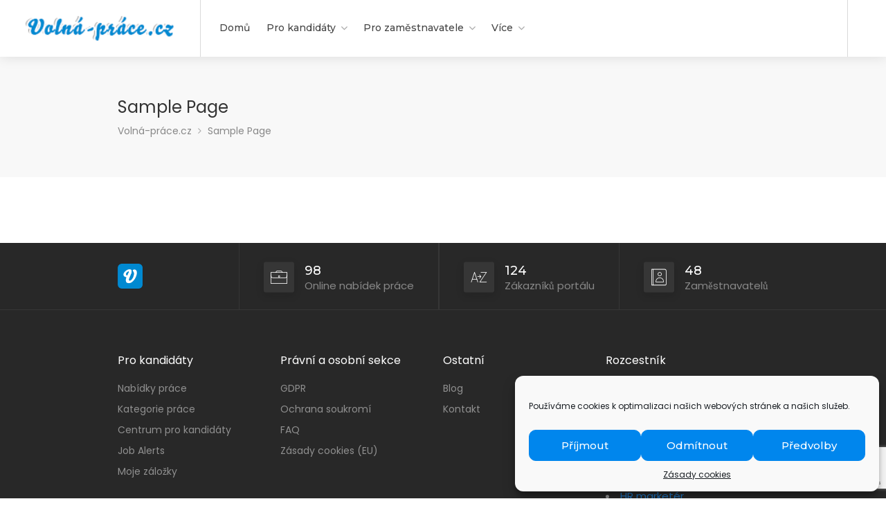

--- FILE ---
content_type: text/html; charset=UTF-8
request_url: https://www.volna-prace.cz/sample-page-2/
body_size: 19112
content:
<!DOCTYPE html>
<html lang="cs" prefix="og: https://ogp.me/ns#">
<head>
<meta charset="UTF-8">
<meta name="viewport" content="width=device-width, initial-scale=1, maximum-scale=1">
<link rel="profile" href="http://gmpg.org/xfn/11">
<link rel="pingback" href="https://www.volna-prace.cz/xmlrpc.php">
<meta name="google-adsense-account" content="ca-pub-6993872624991380">

<!-- Optimalizace pro vyhledávače podle Rank Math PRO - https://rankmath.com/ -->
<title>Sample Page &ndash; Volná-práce.cz</title>
<meta name="description" content="Volná-práce.cz - Portál pracovních nabídek ve výrobě nebo kanceláři. Nabídka volné práce nebo zaměstnání na jednom místě."/>
<meta name="robots" content="follow, index, max-snippet:-1, max-video-preview:-1, max-image-preview:large"/>
<link rel="canonical" href="https://www.volna-prace.cz/sample-page-2/" />
<meta property="og:locale" content="cs_CZ" />
<meta property="og:type" content="article" />
<meta property="og:title" content="Sample Page &ndash; Volná-práce.cz" />
<meta property="og:description" content="Volná-práce.cz - Portál pracovních nabídek ve výrobě nebo kanceláři. Nabídka volné práce nebo zaměstnání na jednom místě." />
<meta property="og:url" content="https://www.volna-prace.cz/sample-page-2/" />
<meta property="og:site_name" content="Volná-práce.cz" />
<meta property="article:publisher" content="https://www.facebook.com/volnaprace.cz" />
<meta property="og:image" content="https://www.volna-prace.cz/wp-content/uploads/2021/06/volnaprace-header.jpg" />
<meta property="og:image:secure_url" content="https://www.volna-prace.cz/wp-content/uploads/2021/06/volnaprace-header.jpg" />
<meta property="og:image:width" content="1920" />
<meta property="og:image:height" content="1080" />
<meta property="og:image:alt" content="volná-práce obrázek stránka" />
<meta property="og:image:type" content="image/jpeg" />
<meta name="twitter:card" content="summary_large_image" />
<meta name="twitter:title" content="Sample Page &ndash; Volná-práce.cz" />
<meta name="twitter:description" content="Volná-práce.cz - Portál pracovních nabídek ve výrobě nebo kanceláři. Nabídka volné práce nebo zaměstnání na jednom místě." />
<meta name="twitter:image" content="https://www.volna-prace.cz/wp-content/uploads/2021/06/volnaprace-header.jpg" />
<script type="application/ld+json" class="rank-math-schema-pro">{"@context":"https://schema.org","@graph":[{"@type":"BreadcrumbList","@id":"https://www.volna-prace.cz/sample-page-2/#breadcrumb","itemListElement":[{"@type":"ListItem","position":"1","item":{"@id":"https://www.volna-prace.cz","name":"Dom\u016f"}},{"@type":"ListItem","position":"2","item":{"@id":"https://www.volna-prace.cz/sample-page-2/","name":"Sample Page"}}]}]}</script>
<!-- /Rank Math WordPress SEO plugin -->

<link rel='dns-prefetch' href='//www.google.com' />
<link rel='dns-prefetch' href='//code.jquery.com' />
<link href='https://fonts.gstatic.com' crossorigin rel='preconnect' />
<link rel="alternate" type="application/rss+xml" title="Volná-práce.cz &raquo; RSS zdroj" href="https://www.volna-prace.cz/feed/" />
<link rel="alternate" type="application/rss+xml" title="Volná-práce.cz &raquo; RSS komentářů" href="https://www.volna-prace.cz/comments/feed/" />
<link rel="alternate" title="oEmbed (JSON)" type="application/json+oembed" href="https://www.volna-prace.cz/wp-json/oembed/1.0/embed?url=https%3A%2F%2Fwww.volna-prace.cz%2Fsample-page-2%2F" />
<link rel="alternate" title="oEmbed (XML)" type="text/xml+oembed" href="https://www.volna-prace.cz/wp-json/oembed/1.0/embed?url=https%3A%2F%2Fwww.volna-prace.cz%2Fsample-page-2%2F&#038;format=xml" />
<style id='wp-img-auto-sizes-contain-inline-css' type='text/css'>
img:is([sizes=auto i],[sizes^="auto," i]){contain-intrinsic-size:3000px 1500px}
/*# sourceURL=wp-img-auto-sizes-contain-inline-css */
</style>
<style id='wp-emoji-styles-inline-css' type='text/css'>

	img.wp-smiley, img.emoji {
		display: inline !important;
		border: none !important;
		box-shadow: none !important;
		height: 1em !important;
		width: 1em !important;
		margin: 0 0.07em !important;
		vertical-align: -0.1em !important;
		background: none !important;
		padding: 0 !important;
	}
/*# sourceURL=wp-emoji-styles-inline-css */
</style>
<link rel='stylesheet' id='wp-block-library-css' href='https://www.volna-prace.cz/wp-includes/css/dist/block-library/style.min.css?ver=6.9' type='text/css' media='all' />
<link rel='stylesheet' id='wc-blocks-style-css' href='https://www.volna-prace.cz/wp-content/plugins/woocommerce/assets/client/blocks/wc-blocks.css?ver=wc-10.1.3' type='text/css' media='all' />
<style id='global-styles-inline-css' type='text/css'>
:root{--wp--preset--aspect-ratio--square: 1;--wp--preset--aspect-ratio--4-3: 4/3;--wp--preset--aspect-ratio--3-4: 3/4;--wp--preset--aspect-ratio--3-2: 3/2;--wp--preset--aspect-ratio--2-3: 2/3;--wp--preset--aspect-ratio--16-9: 16/9;--wp--preset--aspect-ratio--9-16: 9/16;--wp--preset--color--black: #000000;--wp--preset--color--cyan-bluish-gray: #abb8c3;--wp--preset--color--white: #ffffff;--wp--preset--color--pale-pink: #f78da7;--wp--preset--color--vivid-red: #cf2e2e;--wp--preset--color--luminous-vivid-orange: #ff6900;--wp--preset--color--luminous-vivid-amber: #fcb900;--wp--preset--color--light-green-cyan: #7bdcb5;--wp--preset--color--vivid-green-cyan: #00d084;--wp--preset--color--pale-cyan-blue: #8ed1fc;--wp--preset--color--vivid-cyan-blue: #0693e3;--wp--preset--color--vivid-purple: #9b51e0;--wp--preset--gradient--vivid-cyan-blue-to-vivid-purple: linear-gradient(135deg,rgb(6,147,227) 0%,rgb(155,81,224) 100%);--wp--preset--gradient--light-green-cyan-to-vivid-green-cyan: linear-gradient(135deg,rgb(122,220,180) 0%,rgb(0,208,130) 100%);--wp--preset--gradient--luminous-vivid-amber-to-luminous-vivid-orange: linear-gradient(135deg,rgb(252,185,0) 0%,rgb(255,105,0) 100%);--wp--preset--gradient--luminous-vivid-orange-to-vivid-red: linear-gradient(135deg,rgb(255,105,0) 0%,rgb(207,46,46) 100%);--wp--preset--gradient--very-light-gray-to-cyan-bluish-gray: linear-gradient(135deg,rgb(238,238,238) 0%,rgb(169,184,195) 100%);--wp--preset--gradient--cool-to-warm-spectrum: linear-gradient(135deg,rgb(74,234,220) 0%,rgb(151,120,209) 20%,rgb(207,42,186) 40%,rgb(238,44,130) 60%,rgb(251,105,98) 80%,rgb(254,248,76) 100%);--wp--preset--gradient--blush-light-purple: linear-gradient(135deg,rgb(255,206,236) 0%,rgb(152,150,240) 100%);--wp--preset--gradient--blush-bordeaux: linear-gradient(135deg,rgb(254,205,165) 0%,rgb(254,45,45) 50%,rgb(107,0,62) 100%);--wp--preset--gradient--luminous-dusk: linear-gradient(135deg,rgb(255,203,112) 0%,rgb(199,81,192) 50%,rgb(65,88,208) 100%);--wp--preset--gradient--pale-ocean: linear-gradient(135deg,rgb(255,245,203) 0%,rgb(182,227,212) 50%,rgb(51,167,181) 100%);--wp--preset--gradient--electric-grass: linear-gradient(135deg,rgb(202,248,128) 0%,rgb(113,206,126) 100%);--wp--preset--gradient--midnight: linear-gradient(135deg,rgb(2,3,129) 0%,rgb(40,116,252) 100%);--wp--preset--font-size--small: 13px;--wp--preset--font-size--medium: 20px;--wp--preset--font-size--large: 36px;--wp--preset--font-size--x-large: 42px;--wp--preset--spacing--20: 0.44rem;--wp--preset--spacing--30: 0.67rem;--wp--preset--spacing--40: 1rem;--wp--preset--spacing--50: 1.5rem;--wp--preset--spacing--60: 2.25rem;--wp--preset--spacing--70: 3.38rem;--wp--preset--spacing--80: 5.06rem;--wp--preset--shadow--natural: 6px 6px 9px rgba(0, 0, 0, 0.2);--wp--preset--shadow--deep: 12px 12px 50px rgba(0, 0, 0, 0.4);--wp--preset--shadow--sharp: 6px 6px 0px rgba(0, 0, 0, 0.2);--wp--preset--shadow--outlined: 6px 6px 0px -3px rgb(255, 255, 255), 6px 6px rgb(0, 0, 0);--wp--preset--shadow--crisp: 6px 6px 0px rgb(0, 0, 0);}:where(.is-layout-flex){gap: 0.5em;}:where(.is-layout-grid){gap: 0.5em;}body .is-layout-flex{display: flex;}.is-layout-flex{flex-wrap: wrap;align-items: center;}.is-layout-flex > :is(*, div){margin: 0;}body .is-layout-grid{display: grid;}.is-layout-grid > :is(*, div){margin: 0;}:where(.wp-block-columns.is-layout-flex){gap: 2em;}:where(.wp-block-columns.is-layout-grid){gap: 2em;}:where(.wp-block-post-template.is-layout-flex){gap: 1.25em;}:where(.wp-block-post-template.is-layout-grid){gap: 1.25em;}.has-black-color{color: var(--wp--preset--color--black) !important;}.has-cyan-bluish-gray-color{color: var(--wp--preset--color--cyan-bluish-gray) !important;}.has-white-color{color: var(--wp--preset--color--white) !important;}.has-pale-pink-color{color: var(--wp--preset--color--pale-pink) !important;}.has-vivid-red-color{color: var(--wp--preset--color--vivid-red) !important;}.has-luminous-vivid-orange-color{color: var(--wp--preset--color--luminous-vivid-orange) !important;}.has-luminous-vivid-amber-color{color: var(--wp--preset--color--luminous-vivid-amber) !important;}.has-light-green-cyan-color{color: var(--wp--preset--color--light-green-cyan) !important;}.has-vivid-green-cyan-color{color: var(--wp--preset--color--vivid-green-cyan) !important;}.has-pale-cyan-blue-color{color: var(--wp--preset--color--pale-cyan-blue) !important;}.has-vivid-cyan-blue-color{color: var(--wp--preset--color--vivid-cyan-blue) !important;}.has-vivid-purple-color{color: var(--wp--preset--color--vivid-purple) !important;}.has-black-background-color{background-color: var(--wp--preset--color--black) !important;}.has-cyan-bluish-gray-background-color{background-color: var(--wp--preset--color--cyan-bluish-gray) !important;}.has-white-background-color{background-color: var(--wp--preset--color--white) !important;}.has-pale-pink-background-color{background-color: var(--wp--preset--color--pale-pink) !important;}.has-vivid-red-background-color{background-color: var(--wp--preset--color--vivid-red) !important;}.has-luminous-vivid-orange-background-color{background-color: var(--wp--preset--color--luminous-vivid-orange) !important;}.has-luminous-vivid-amber-background-color{background-color: var(--wp--preset--color--luminous-vivid-amber) !important;}.has-light-green-cyan-background-color{background-color: var(--wp--preset--color--light-green-cyan) !important;}.has-vivid-green-cyan-background-color{background-color: var(--wp--preset--color--vivid-green-cyan) !important;}.has-pale-cyan-blue-background-color{background-color: var(--wp--preset--color--pale-cyan-blue) !important;}.has-vivid-cyan-blue-background-color{background-color: var(--wp--preset--color--vivid-cyan-blue) !important;}.has-vivid-purple-background-color{background-color: var(--wp--preset--color--vivid-purple) !important;}.has-black-border-color{border-color: var(--wp--preset--color--black) !important;}.has-cyan-bluish-gray-border-color{border-color: var(--wp--preset--color--cyan-bluish-gray) !important;}.has-white-border-color{border-color: var(--wp--preset--color--white) !important;}.has-pale-pink-border-color{border-color: var(--wp--preset--color--pale-pink) !important;}.has-vivid-red-border-color{border-color: var(--wp--preset--color--vivid-red) !important;}.has-luminous-vivid-orange-border-color{border-color: var(--wp--preset--color--luminous-vivid-orange) !important;}.has-luminous-vivid-amber-border-color{border-color: var(--wp--preset--color--luminous-vivid-amber) !important;}.has-light-green-cyan-border-color{border-color: var(--wp--preset--color--light-green-cyan) !important;}.has-vivid-green-cyan-border-color{border-color: var(--wp--preset--color--vivid-green-cyan) !important;}.has-pale-cyan-blue-border-color{border-color: var(--wp--preset--color--pale-cyan-blue) !important;}.has-vivid-cyan-blue-border-color{border-color: var(--wp--preset--color--vivid-cyan-blue) !important;}.has-vivid-purple-border-color{border-color: var(--wp--preset--color--vivid-purple) !important;}.has-vivid-cyan-blue-to-vivid-purple-gradient-background{background: var(--wp--preset--gradient--vivid-cyan-blue-to-vivid-purple) !important;}.has-light-green-cyan-to-vivid-green-cyan-gradient-background{background: var(--wp--preset--gradient--light-green-cyan-to-vivid-green-cyan) !important;}.has-luminous-vivid-amber-to-luminous-vivid-orange-gradient-background{background: var(--wp--preset--gradient--luminous-vivid-amber-to-luminous-vivid-orange) !important;}.has-luminous-vivid-orange-to-vivid-red-gradient-background{background: var(--wp--preset--gradient--luminous-vivid-orange-to-vivid-red) !important;}.has-very-light-gray-to-cyan-bluish-gray-gradient-background{background: var(--wp--preset--gradient--very-light-gray-to-cyan-bluish-gray) !important;}.has-cool-to-warm-spectrum-gradient-background{background: var(--wp--preset--gradient--cool-to-warm-spectrum) !important;}.has-blush-light-purple-gradient-background{background: var(--wp--preset--gradient--blush-light-purple) !important;}.has-blush-bordeaux-gradient-background{background: var(--wp--preset--gradient--blush-bordeaux) !important;}.has-luminous-dusk-gradient-background{background: var(--wp--preset--gradient--luminous-dusk) !important;}.has-pale-ocean-gradient-background{background: var(--wp--preset--gradient--pale-ocean) !important;}.has-electric-grass-gradient-background{background: var(--wp--preset--gradient--electric-grass) !important;}.has-midnight-gradient-background{background: var(--wp--preset--gradient--midnight) !important;}.has-small-font-size{font-size: var(--wp--preset--font-size--small) !important;}.has-medium-font-size{font-size: var(--wp--preset--font-size--medium) !important;}.has-large-font-size{font-size: var(--wp--preset--font-size--large) !important;}.has-x-large-font-size{font-size: var(--wp--preset--font-size--x-large) !important;}
/*# sourceURL=global-styles-inline-css */
</style>

<style id='classic-theme-styles-inline-css' type='text/css'>
/*! This file is auto-generated */
.wp-block-button__link{color:#fff;background-color:#32373c;border-radius:9999px;box-shadow:none;text-decoration:none;padding:calc(.667em + 2px) calc(1.333em + 2px);font-size:1.125em}.wp-block-file__button{background:#32373c;color:#fff;text-decoration:none}
/*# sourceURL=/wp-includes/css/classic-themes.min.css */
</style>
<link rel='stylesheet' id='contact-form-7-css' href='https://www.volna-prace.cz/wp-content/plugins/contact-form-7/includes/css/styles.css?ver=6.1.3' type='text/css' media='all' />
<style id='woocommerce-inline-inline-css' type='text/css'>
.woocommerce form .form-row .required { visibility: visible; }
/*# sourceURL=woocommerce-inline-inline-css */
</style>
<link rel='stylesheet' id='cmplz-general-css' href='https://www.volna-prace.cz/wp-content/plugins/complianz-gdpr/assets/css/cookieblocker.min.css?ver=1763545982' type='text/css' media='all' />
<link rel='stylesheet' id='brands-styles-css' href='https://www.volna-prace.cz/wp-content/plugins/woocommerce/assets/css/brands.css?ver=10.1.3' type='text/css' media='all' />
<link rel='stylesheet' id='job-alerts-frontend-css' href='https://www.volna-prace.cz/wp-content/plugins/wp-job-manager-alerts/assets/css/frontend.css?ver=6.9' type='text/css' media='all' />
<link rel='stylesheet' id='jquery-ui-css' href='//code.jquery.com/ui/1.13.3/themes/smoothness/jquery-ui.min.css?ver=1.13.3' type='text/css' media='all' />
<link rel='stylesheet' id='jm-application-deadline-css' href='https://www.volna-prace.cz/wp-content/plugins/wp-job-manager-application-deadline/assets/dist/css/frontend.css?ver=1.2.5' type='text/css' media='' />
<link rel='stylesheet' id='wp-job-manager-tags-frontend-css' href='https://www.volna-prace.cz/wp-content/plugins/wp-job-manager-tags/assets/dist/css/frontend.css?ver=1.4.2' type='text/css' media='all' />
<link rel='stylesheet' id='wc-paid-listings-packages-css' href='https://www.volna-prace.cz/wp-content/plugins/wp-job-manager-wc-paid-listings/assets/dist/css/packages.css?ver=2.9.4' type='text/css' media='all' />
<link rel='stylesheet' id='workscout-base-css' href='https://www.volna-prace.cz/wp-content/themes/workscout/css/base.min.css?ver=2.1.02' type='text/css' media='all' />
<link rel='stylesheet' id='workscout-responsive-css' href='https://www.volna-prace.cz/wp-content/themes/workscout/css/responsive.min.css?ver=2.1.02' type='text/css' media='all' />
<link rel='stylesheet' id='workscout-font-awesome-css' href='https://www.volna-prace.cz/wp-content/themes/workscout/css/font-awesome.css?ver=2.1.02' type='text/css' media='all' />
<link rel='stylesheet' id='workscout-style-css' href='https://www.volna-prace.cz/wp-content/themes/workscout/style.css?ver=2.1.02' type='text/css' media='all' />
<link rel='stylesheet' id='workscout-woocommerce-css' href='https://www.volna-prace.cz/wp-content/themes/workscout/css/woocommerce.min.css?ver=2.1.02' type='text/css' media='all' />
<link rel='stylesheet' id='workscout-v2-css' href='https://www.volna-prace.cz/wp-content/themes/workscout/css/v2style.css?ver=2.1.02' type='text/css' media='all' />
<link rel='stylesheet' id='wp-pagenavi-css' href='https://www.volna-prace.cz/wp-content/plugins/wp-pagenavi/pagenavi-css.css?ver=2.70' type='text/css' media='all' />
<script type="text/javascript" src="https://www.volna-prace.cz/wp-includes/js/jquery/jquery.min.js?ver=3.7.1" id="jquery-core-js"></script>
<script type="text/javascript" src="https://www.volna-prace.cz/wp-includes/js/jquery/jquery-migrate.min.js?ver=3.4.1" id="jquery-migrate-js"></script>
<script type="text/javascript" id="seo-automated-link-building-js-extra">
/* <![CDATA[ */
var seoAutomatedLinkBuilding = {"ajaxUrl":"https://www.volna-prace.cz/wp-admin/admin-ajax.php"};
//# sourceURL=seo-automated-link-building-js-extra
/* ]]> */
</script>
<script type="text/javascript" src="https://www.volna-prace.cz/wp-content/plugins/seo-automated-link-building/js/seo-automated-link-building.js?ver=6.9" id="seo-automated-link-building-js"></script>
<script type="text/javascript" src="https://www.volna-prace.cz/wp-content/plugins/woocommerce/assets/js/jquery-blockui/jquery.blockUI.min.js?ver=2.7.0-wc.10.1.3" id="jquery-blockui-js" data-wp-strategy="defer"></script>
<script type="text/javascript" id="wc-add-to-cart-js-extra">
/* <![CDATA[ */
var wc_add_to_cart_params = {"ajax_url":"/wp-admin/admin-ajax.php","wc_ajax_url":"/?wc-ajax=%%endpoint%%","i18n_view_cart":"Zobrazit ko\u0161\u00edk","cart_url":"https://www.volna-prace.cz/kosik/","is_cart":"","cart_redirect_after_add":"yes"};
//# sourceURL=wc-add-to-cart-js-extra
/* ]]> */
</script>
<script type="text/javascript" src="https://www.volna-prace.cz/wp-content/plugins/woocommerce/assets/js/frontend/add-to-cart.min.js?ver=10.1.3" id="wc-add-to-cart-js" data-wp-strategy="defer"></script>
<script type="text/javascript" src="https://www.volna-prace.cz/wp-content/plugins/woocommerce/assets/js/js-cookie/js.cookie.min.js?ver=2.1.4-wc.10.1.3" id="js-cookie-js" defer="defer" data-wp-strategy="defer"></script>
<script type="text/javascript" id="woocommerce-js-extra">
/* <![CDATA[ */
var woocommerce_params = {"ajax_url":"/wp-admin/admin-ajax.php","wc_ajax_url":"/?wc-ajax=%%endpoint%%","i18n_password_show":"Zobrazit heslo","i18n_password_hide":"Skr\u00fdt heslo"};
//# sourceURL=woocommerce-js-extra
/* ]]> */
</script>
<script type="text/javascript" src="https://www.volna-prace.cz/wp-content/plugins/woocommerce/assets/js/frontend/woocommerce.min.js?ver=10.1.3" id="woocommerce-js" defer="defer" data-wp-strategy="defer"></script>
<script type="text/javascript" src="https://www.volna-prace.cz/wp-content/plugins/workscout-core/assets/js/leaflet.js?ver=6.9" id="leaflet.js-js"></script>
<script type="text/javascript" src="https://www.volna-prace.cz/wp-content/plugins/workscout-core/assets/js/leaflet-googlemutant.js?ver=1.3.4" id="workscout_core-leaflet-google-maps-js"></script>
<script type="text/javascript" src="https://www.volna-prace.cz/wp-content/plugins/workscout-core/assets/js/control.geocoder.js?ver=1.3.4" id="workscout_core-leaflet-geocoder-js"></script>
<script type="text/javascript" src="https://www.volna-prace.cz/wp-content/plugins/workscout-core/assets/js/leaflet.markercluster.js?ver=1.3.4" id="workscout_core-leaflet-markercluster-js"></script>
<script type="text/javascript" src="https://www.volna-prace.cz/wp-content/plugins/workscout-core/assets/js/leaflet-gesture-handling.min.js?ver=1.3.4" id="workscout_core-leaflet-gesture-handling-js"></script>
<script type="text/javascript" id="workscout_core-leaflet-js-extra">
/* <![CDATA[ */
var wsmap = {"marker_color":"#269cd3","use_clusters":"1","autofit":"1","default_zoom":"10","map_type":"ROADMAP","scroll_zoom":"","geocode":"1","address_provider":"osm","centerPoint":"50.14027054327834, 15.026321554249218","country":"czech","maps_autolocate":""};
//# sourceURL=workscout_core-leaflet-js-extra
/* ]]> */
</script>
<script type="text/javascript" src="https://www.volna-prace.cz/wp-content/plugins/workscout-core/assets/js/workscout.leaflet.js?ver=1.3.4" id="workscout_core-leaflet-js"></script>
<script type="text/javascript" src="https://www.volna-prace.cz/wp-content/plugins/woocommerce/assets/js/select2/select2.full.min.js?ver=4.0.3-wc.10.1.3" id="select2-js" defer="defer" data-wp-strategy="defer"></script>
<script type="text/javascript" src="https://www.volna-prace.cz/wp-content/plugins/workscout-core/assets/js/recaptchav3.js?ver=1.3.4" id="workscout_core-recaptchav3-js"></script>
<script type="text/javascript" id="workscout_core-frontend-js-extra">
/* <![CDATA[ */
var workscout_core = {"ajax_url":"/wp-admin/admin-ajax.php","is_rtl":"0","lang":"","loadingmessage":"Sending user info, please wait...","submitCenterPoint":"52.2296756,21.012228700000037","centerPoint":"50.14027054327834, 15.026321554249218","country":"czech","upload":"https://www.volna-prace.cz/wp-admin/admin-ajax.php?action=handle_dropped_media","delete":"https://www.volna-prace.cz/wp-admin/admin-ajax.php?action=handle_delete_media","color":"#274abb","autologin":"on","map_provider":"osm","mapbox_access_token":"pk.eyJ1Ijoia21vc2VrIiwiYSI6ImNrcWM5NGp6YzAxbjkydnBoa25yZDB5aHQifQ.Q3E0fxjqHZlKGnqT9KDZ0A","mapbox_retina":"","bing_maps_key":"Agf5tQbSUeXkQZcAKR9aKPJTb6vZ47ltyAWD8N3yoUnVJDQ4P0DZmFtARFNSGBNO","thunderforest_api_key":"","here_app_id":"","here_app_code":"","category_title":"Kategorie n\u00e1zev","radius_state":"enabled","radius_default":"20","recaptcha_status":"on","recaptcha_version":"v3","recaptcha_sitekey3":"6Ldkxj8bAAAAAJo04anlX4SRN6enBJ180GcJUZqQ"};
//# sourceURL=workscout_core-frontend-js-extra
/* ]]> */
</script>
<script type="text/javascript" src="https://www.volna-prace.cz/wp-content/plugins/workscout-core/assets/js/frontend.js?ver=1.3.4" id="workscout_core-frontend-js"></script>
<script type="text/javascript" src="https://www.volna-prace.cz/wp-content/plugins/js_composer/assets/js/vendors/woocommerce-add-to-cart.js?ver=6.6.0" id="vc_woocommerce-add-to-cart-js-js"></script>
<script type="text/javascript" src="https://www.google.com/recaptcha/api.js?ver=2.4.0" id="recaptcha-js" defer="defer" data-wp-strategy="defer"></script>
<link rel="https://api.w.org/" href="https://www.volna-prace.cz/wp-json/" /><link rel="alternate" title="JSON" type="application/json" href="https://www.volna-prace.cz/wp-json/wp/v2/pages/91" /><link rel="EditURI" type="application/rsd+xml" title="RSD" href="https://www.volna-prace.cz/xmlrpc.php?rsd" />
<meta name="generator" content="WordPress 6.9" />
<link rel='shortlink' href='https://www.volna-prace.cz/?p=91' />
<!--Code generated by SNIP (Structured Data Plugin) for WordPress. See rich-snippets.io for more information.Post ID is 2325.--><script data-snippet_id="snip-1" type="application/ld+json">{"@id":"https:\/\/www.volna-prace.cz\/#person","name":"Petr Kmo\u0161ek","url":"https:\/\/www.kmosek.com\/","image":"https:\/\/www.volna-prace.cz\/wp-content\/uploads\/2025\/05\/1x1-petr-kmosek-photo.jpg","jobTitle":"Consultant &amp; Entrepreneur","worksFor":{"name":"Petr Kmo\u0161ek Consulting","url":"https:\/\/www.kmosek.com\/","@context":"http:\/\/schema.org","@type":"Organization"},"contactPoint":{"telephone":"+420123456789","contactType":"Customer Service","areaServed":"CZ","availableLanguage":"Czech","@context":"http:\/\/schema.org","@type":"ContactPoint"},"email":"contact@volna-prace.cz","address":{"streetAddress":"Your Street Address","addressLocality":"City","addressRegion":"State\/Province","postalCode":"Postal Code","addressCountry":"Czech Republic","@context":"http:\/\/schema.org","@type":"PostalAddress"},"mainEntityOfPage":"https:\/\/www.volna-prace.cz\/","@context":"http:\/\/schema.org","@type":"Person"}</script><!--Code generated by SNIP (Structured Data Plugin) for WordPress. See rich-snippets.io for more information.Post ID is 453.--><script data-snippet_id="snip-1" type="application/ld+json">{"@id":"https:\/\/www.kmosek.com\/#organization","name":"Petr Kmo\u0161ek","url":"https:\/\/www.volna-prace.cz\/","logo":{"url":"https:\/\/www.volna-prace.cz\/wp-content\/uploads\/2021\/06\/logo-vp-s.png","width":"600","height":"150","@context":"http:\/\/schema.org","@type":"ImageObject"},"contactPoint":{"telephone":"+420123456789","contactType":"Customer Service","areaServed":"CZ","availableLanguage":"Czech","@context":"http:\/\/schema.org","@type":"ContactPoint"},"address":{"streetAddress":"Your Street Address","addressLocality":"City","addressRegion":"State\/Province","postalCode":"Postal Code","addressCountry":"Czech Republic","@context":"http:\/\/schema.org","@type":"PostalAddress"},"founder":{"name":"Petr Kmo\u0161ek","url":"https:\/\/www.kmosek.com\/","image":"https:\/\/www.volna-prace.cz\/wp-content\/uploads\/2025\/05\/1x1-petr-kmosek-photo.jpg","@context":"http:\/\/schema.org","@type":"Person"},"email":"contact@volna-prace.cz","priceRange":"$$$","@context":"http:\/\/schema.org","@type":"Organization"}</script><!--Code generated by SNIP (Structured Data Plugin) for WordPress. See rich-snippets.io for more information.Post ID is 452.--><script data-snippet_id="0" type="application/ld+json">{"isPartOf":{"@id":"#website","@context":"http:\/\/schema.org","@type":"WebSite"},"name":"Sample Page","@id":"#webpage","@context":"http:\/\/schema.org","@type":"WebPage"}</script><!--Code generated by SNIP (Structured Data Plugin) for WordPress. See rich-snippets.io for more information.Post ID is 451.--><script data-snippet_id="0" type="application/ld+json">{"potentialAction":{"target":"https:\/\/www.volna-prace.cz?s={search_term_string}","query-input":"required name=search_term_string","@context":"http:\/\/schema.org","@type":"SearchAction"},"url":"https:\/\/www.volna-prace.cz","name":"Voln\u00e1-pr\u00e1ce.cz","description":"Voln\u00e1 m\u00edsta v kancel\u00e1\u0159i nebo v\u00fdrob\u011b","publisher":{"@id":"#organization","@context":"http:\/\/schema.org","@type":"Organization"},"@id":"#website","@context":"http:\/\/schema.org","@type":"WebSite"}</script><!--Code generated by SNIP (Structured Data Plugin) for WordPress. See rich-snippets.io for more information.Post ID is 449.--><script data-snippet_id="snip-5f34dd4994dcf" type="application/ld+json">{"dateModified":"2015-11-03T20:58:10+01:00","author":{"url":"https:\/\/www.volna-prace.cz","name":"kmosek","@context":"http:\/\/schema.org","@type":"Person"},"mainEntityOfPage":{"@id":"#webpage","@context":"http:\/\/schema.org","@type":"WebPage"},"datePublished":"2015-11-03T20:58:10+01:00","headline":"Sample Page","publisher":{"@id":"#organization","@context":"http:\/\/schema.org","@type":"Organization"},"image":["Please enter an URL to a fallback image (in case the post has no thumbnail)"],"@context":"http:\/\/schema.org","@type":"Article"}</script>			<style>.cmplz-hidden {
					display: none !important;
				}</style>
<style type="text/css">

.old-header .current-menu-item > a,a.button.gray.app-link.opened,ul.float-right li a:hover,.old-header .menu ul li.sfHover a.sf-with-ul,.old-header .menu ul li a:hover,a.menu-trigger:hover,
.old-header .current-menu-parent a,#jPanelMenu-menu li a:hover,.search-container button,.upload-btn,button,input[type="button"],input[type="submit"],a.button,.upload-btn:hover,#titlebar.photo-bg a.button.white:hover,a.button.dark:hover,#backtotop a:hover,.mfp-close:hover,.woocommerce-MyAccount-navigation li.is-active a,.woocommerce-MyAccount-navigation li.current-menu-item a,.tabs-nav li.active a, .tabs-nav-o li.active a,.accordion h3.active-acc,.highlight.color, .plan.color-2 .plan-price,.plan.color-2 a.button,.tp-leftarrow:hover,.tp-rightarrow:hover,
.pagination ul li a.current-page,.woocommerce-pagination .current,.pagination .current,.pagination ul li a:hover,.pagination-next-prev ul li a:hover,
.infobox,.load_more_resumes,.job-manager-pagination .current,.hover-icon,.comment-by a.reply:hover,.chosen-container .chosen-results li.highlighted,
.chosen-container-multi .chosen-choices li.search-choice,.list-search button,.checkboxes input[type=checkbox]:checked + label:before, .double-bounce1, .double-bounce2,
.widget_range_filter .ui-state-default,.tagcloud a:hover,.filter_by_tag_cloud a.active,.filter_by_tag_cloud a:hover,#wp-calendar tbody td#today,.footer-widget .tagcloud a:hover,.nav-links a:hover, .icon-box.rounded i:after, #mapnav-buttons a:hover,
.dashboard-list-box .button.gray:hover,
.dashboard-list-box-static .button,
.select2-container--default .select2-selection--multiple .select2-selection__choice,
#footer-new .footer-widget.widget_nav_menu li a:before,
.message-reply button,
.account-type input.account-type-radio:checked ~ label,
.mm-menu em.mm-counter,
.enable-filters-button i,
.enable-filters-button span,
.comment-by a.comment-reply-link:hover,#jPanelMenu-menu .current-menu-item > a, .button.color,.intro-search-button .button { background-color: #1e73be; }
.account-type input.account-type-radio ~ label:hover {
    color: #1e73be;
    background-color: rgba(30,115,190, 0.1);
}

body .button.send-message-to-owner {
    background-color: #1e73be21;
    color: #1e73be;
}
body .button.send-message-to-owner:hover {
    background-color:  #1e73be2e;
    color:  #1e73be}
a,table td.title a:hover,table.manage-table td.action a:hover,#breadcrumbs ul li a:hover,#titlebar span.icons a:hover,.counter-box i,
.counter,#popular-categories li a i,.single-resume .resume_description.styled-list ul li:before,.list-1 li:before,.dropcap,.resume-titlebar span a:hover i,.resume-spotlight h4, .resumes-content h4,.job-overview ul li i,
.company-info span a:hover,.infobox a:hover,.meta-tags span a:hover,.widget-text h5 a:hover,.app-content .info span ,.app-content .info ul li a:hover,
table td.job_title a:hover,table.manage-table td.action a:hover,.job-spotlight span a:hover,.widget_rss li:before,.widget_rss li a:hover,
.widget_categories li:before,.widget-out-title_categories li:before,.widget_archive li:before,.widget-out-title_archive li:before,
.widget_recent_entries li:before,.widget-out-title_recent_entries li:before,.categories li:before,.widget_meta li:before,.widget_recent_comments li:before,
.widget_nav_menu li:before,.widget_pages li:before,.widget_categories li a:hover,.widget-out-title_categories li a:hover,.widget_archive li a:hover,
.widget-out-title_archive li a:hover,.widget_recent_entries li a:hover,.widget-out-title_recent_entries li a:hover,.categories li a:hover,
.widget_meta li a:hover,#wp-calendar tbody td a,.widget_nav_menu li a:hover,.widget_pages li a:hover,.resume-title a:hover, .company-letters a:hover, .companies-overview li li a:hover,.icon-box.rounded i, .icon-box i,
#titlebar .company-titlebar span a:hover, .adv-search-btn a , .new-category-box .category-box-icon, body .new-header #navigation > ul > li:hover > a, body .new-header #navigation > ul > li > a:hover, body .new-header #navigation > ul > li > a.current, body .new-header #navigation > ul > li:hover > a,
body .new-header #navigation > ul > li > a:hover,
.dashboard-nav ul li.active-submenu a, .dashboard-nav ul li:hover a, .dashboard-nav ul li.active a,
.new-header .transparent-header #navigation > ul li:hover ul li:hover a:after,
.new-header .transparent-header #navigation > ul li:hover a:after,
.new-header .transparent-header #navigation > ul li a.current:after,
.account-type input.account-type-radio ~ label:hover i,
.dashboard-nav ul li.current-menu-item a,
.transparent-header .login-register-buttons a:hover, .login-register-buttons a:hover,
body .new-header #navigation > ul > li > a.current, .new-header #navigation ul li:hover a:after, .new-header #navigation ul li a.current:after { color:  #1e73be; }
.dashboard-nav ul li.current-menu-item,
.dashboard-nav ul li.active-submenu, .dashboard-nav ul li.active, .dashboard-nav ul li:hover,
.icon-box.rounded i { border-color: #1e73be; }
.job-overview ul li i {
    background:  #1e73be1f; }

.job-overview ul li i {
    background: #1e73be1f;}

.resumes li a:before,.resumes-list li a:before,.job-list li a:before,table.manage-table tr:before {	-webkit-box-shadow: 0px 1px 0px 0px rgba(30,115,190,0.7);	-moz-box-shadow: 0px 1px 0px 0px rgba(30,115,190,0.7);	box-shadow: 0px 1px 0px 0px rgba(30,115,190,0.7);}
#popular-categories li a:before {-webkit-box-shadow: 0px 0px 0px 1px rgba(30,115,190,0.7);-moz-box-shadow: 0px 0px 0px 1px rgba(30,115,190,0.7);box-shadow: 0px 0px 0px 1px rgba(30,115,190,0.7);}
table.manage-table tr:hover td,.resumes li:hover,.job-list li:hover { border-color: rgba(30,115,190,0.7); }
.dashboard-nav ul li.current-menu-item,
.dashboard-nav ul li.active-submenu, .dashboard-nav ul li.active, .dashboard-nav ul li:hover,
table.manage-table tr:hover td,.resumes li:hover,.job-list li:hover, #popular-categories li a:hover { background-color: rgba(30,115,190,0.05); }

.new-category-box:hover {
    background: #1e73be;
    box-shadow: 0 4px 12px rgba(30,115,190, 0.35);
}
a.load_more_jobs.button,
.button.send-message-to-owner,
.resume-template-default .button.send-message-to-owner,
.browse-all-cat-btn a{
    box-shadow: 0 4px 12px rgba(30,115,190, 0.25);
}

@keyframes markerAnimation {
    0%,100% {
        box-shadow: 0 0 0 6px rgba(38,156,211,0.15);
    }
    50% {
        box-shadow: 0 0 0 8px rgba(38,156,211,0.15);
    }
}


@keyframes clusterAnimation {
    0%,100% {
        box-shadow: 0 0 0 6px rgba(38,156,211,0.15);
    }
    50% {
        box-shadow: 0 0 0 10px rgba(38,156,211,0.15);
    }
}
.marker-cluster-small div, .marker-cluster-medium div, .marker-cluster-large div,
.marker-container,
.cluster-visible  { background-color: #269cd3; }
.marker-cluster div:before {
    border: 7px solid #269cd3;
    box-shadow: inset 0 0 0 4px #269cd3;
}

body #dashboard table.manage-table tr:hover td { 
  border-bottom: 1px solid #1e73be;
}
.select2-container--default .select2-results__option--highlighted[aria-selected],
.dashboard-nav ul li span.nav-tag,

body .wp-subscribe-wrap input.submit,
.adv-search-btn a:after,
.panel-dropdown.active > a,
body #dashboard table.manage-table tr td:before {
    background: #1e73be;
}

.mm-counter {
    background-color: #1e73be;
}


.resumes.alternative li:before,
.category-small-box:hover { background-color: #1e73be; }
.panel-dropdown > a:after,
.intro-banner.boxed .adv-search-btn span,
.category-small-box i { color: #1e73be; }
.old-header .transparent #logo img,
#logo_nh img,
.new-header #logo_nh img,
 #logo img {
    height: 50px;
   
}

#ws-map,
#search_map {
	height: 450px;
}


	.woocommerce-ordering { display: none; }
	.woocommerce-result-count { display: none; }

.job_filters a.rss_link { display: none; }

@media (max-width: 1290px) {
.sticky-header.cloned { display: none;}
#titlebar.photo-bg.with-transparent-header.single {
    padding-top:200px !important;
}
}




            .woocommerce-MyAccount-navigation-link--dashboard { display: none; }
        
            .woocommerce-MyAccount-navigation-link--orders { display: none; }
        
            .woocommerce-MyAccount-navigation-link--downloads { display: none; }
        
            .woocommerce-MyAccount-navigation-link--edit-address { display: none; }
        
            .woocommerce-MyAccount-navigation-link--edit-account { display: none; }
        
            .woocommerce-MyAccount-navigation-link--customer-logout { display: none; }
        </style>

<style>

				.job-spotlight span.freelance, 
				.map-box span.job-type.freelance,
				.leaflet-popup-content span.job-type.freelance,
				.new-layout.job_listings > li a span.job-type.freelance { 
					color: #23dbb6; 
					border: 1px solid #23dbb6; 
					background-color: rgba( 35,219,182,0.07) 
				}.new-layout.job_listings > li a.job_listing_type-freelance { border-left: 4px solid #23dbb6 }span.freelance { background-color: #23dbb6; }.marker-container.freelance { background-color: #23dbb6; }@keyframes markerAnimation_freelance {0%,100% {box-shadow: 0 0 0 6px rgba(35,219,182,0.15);}
				    50% {box-shadow: 0 0 0 8px rgba(35,219,182,0.15);}}.marker-container.freelance {animation: markerAnimation_freelance 2.5s infinite;}
				.job-spotlight span.plny-uvazek, 
				.map-box span.job-type.plny-uvazek,
				.leaflet-popup-content span.job-type.plny-uvazek,
				.new-layout.job_listings > li a span.job-type.plny-uvazek { 
					color: #219ed3; 
					border: 1px solid #219ed3; 
					background-color: rgba( 33,158,211,0.07) 
				}.new-layout.job_listings > li a.job_listing_type-plny-uvazek { border-left: 4px solid #219ed3 }span.plny-uvazek { background-color: #219ed3; }.marker-container.plny-uvazek { background-color: #219ed3; }@keyframes markerAnimation_plny-uvazek {0%,100% {box-shadow: 0 0 0 6px rgba(33,158,211,0.15);}
				    50% {box-shadow: 0 0 0 8px rgba(33,158,211,0.15);}}.marker-container.plny-uvazek {animation: markerAnimation_plny-uvazek 2.5s infinite;}
				.job-spotlight span.prace-na-dohodu, 
				.map-box span.job-type.prace-na-dohodu,
				.leaflet-popup-content span.job-type.prace-na-dohodu,
				.new-layout.job_listings > li a span.job-type.prace-na-dohodu { 
					color: #edb636; 
					border: 1px solid #edb636; 
					background-color: rgba( 237,182,54,0.07) 
				}.new-layout.job_listings > li a.job_listing_type-prace-na-dohodu { border-left: 4px solid #edb636 }span.prace-na-dohodu { background-color: #edb636; }.marker-container.prace-na-dohodu { background-color: #edb636; }@keyframes markerAnimation_prace-na-dohodu {0%,100% {box-shadow: 0 0 0 6px rgba(237,182,54,0.15);}
				    50% {box-shadow: 0 0 0 8px rgba(237,182,54,0.15);}}.marker-container.prace-na-dohodu {animation: markerAnimation_prace-na-dohodu 2.5s infinite;}
				.job-spotlight span.staze-praxe-trainee-programy, 
				.map-box span.job-type.staze-praxe-trainee-programy,
				.leaflet-popup-content span.job-type.staze-praxe-trainee-programy,
				.new-layout.job_listings > li a span.job-type.staze-praxe-trainee-programy { 
					color: #ff8484; 
					border: 1px solid #ff8484; 
					background-color: rgba( 255,132,132,0.07) 
				}.new-layout.job_listings > li a.job_listing_type-staze-praxe-trainee-programy { border-left: 4px solid #ff8484 }span.staze-praxe-trainee-programy { background-color: #ff8484; }.marker-container.staze-praxe-trainee-programy { background-color: #ff8484; }@keyframes markerAnimation_staze-praxe-trainee-programy {0%,100% {box-shadow: 0 0 0 6px rgba(255,132,132,0.15);}
				    50% {box-shadow: 0 0 0 8px rgba(255,132,132,0.15);}}.marker-container.staze-praxe-trainee-programy {animation: markerAnimation_staze-praxe-trainee-programy 2.5s infinite;}
				.job-spotlight span.castecny-uvazek, 
				.map-box span.job-type.castecny-uvazek,
				.leaflet-popup-content span.job-type.castecny-uvazek,
				.new-layout.job_listings > li a span.job-type.castecny-uvazek { 
					color: #cdef21; 
					border: 1px solid #cdef21; 
					background-color: rgba( 205,239,33,0.07) 
				}.new-layout.job_listings > li a.job_listing_type-castecny-uvazek { border-left: 4px solid #cdef21 }span.castecny-uvazek { background-color: #cdef21; }.marker-container.castecny-uvazek { background-color: #cdef21; }@keyframes markerAnimation_castecny-uvazek {0%,100% {box-shadow: 0 0 0 6px rgba(205,239,33,0.15);}
				    50% {box-shadow: 0 0 0 8px rgba(205,239,33,0.15);}}.marker-container.castecny-uvazek {animation: markerAnimation_castecny-uvazek 2.5s infinite;}</style>
	<noscript><style>.woocommerce-product-gallery{ opacity: 1 !important; }</style></noscript>
	<meta name="generator" content="Powered by WPBakery Page Builder - drag and drop page builder for WordPress."/>
<link rel="icon" href="https://www.volna-prace.cz/wp-content/uploads/2021/06/cropped-Fav-2-32x32.png" sizes="32x32" />
<link rel="icon" href="https://www.volna-prace.cz/wp-content/uploads/2021/06/cropped-Fav-2-192x192.png" sizes="192x192" />
<link rel="apple-touch-icon" href="https://www.volna-prace.cz/wp-content/uploads/2021/06/cropped-Fav-2-180x180.png" />
<meta name="msapplication-TileImage" content="https://www.volna-prace.cz/wp-content/uploads/2021/06/cropped-Fav-2-270x270.png" />
<style id="kirki-inline-styles">@media (min-width: 1366px){.new-header #header-container,.new-header #header{height:75px;}#wrapper.new-header{padding-top:75px;}}#banner.with-transparent-header .search-container.sc-jobs{padding-top:249px;padding-bottom:249px;}#banner.jobs-search-banner .search-container.sc-jobs{padding-top:249px;padding-bottom:249px;}.intro-banner{padding-top:249px;padding-bottom:249px;}.intro-banner.boxed .container{padding-top:249px;padding-bottom:249px;}#banner.with-transparent-header.jobs-search-banner:before{background-color:rgba(21,120,213,0.62);}#banner.jobs-search-banner:before{background-color:rgba(21,120,213,0.62);}.intro-banner.dark-overlay:before{background-color:rgba(21,120,213,0.62);}.intro-banner.boxed.intro-bg-type-image .background-image-container:before{background-color:rgba(221,51,51,0.7);}#banner.with-transparent-header .search-container.sc-resumes{padding-top:190px;padding-bottom:190px;}.intro-banner.intro-resumes-banner.dark-overlay:before, #banner.with-transparent-header.resumes-search-banner:before{background-color:rgba(42, 46, 50, 0.7);}body{font-family:Poppins;font-size:16px;font-weight:400;letter-spacing:0px;line-height:25px;text-align:left;color:#000000;}#logo h1 a,#logo h2 a{font-family:Poppins;font-size:16px;font-weight:400;line-height:25px;text-align:left;text-transform:initial;color:#000000;}h1,h2,h3,h4,h5,h6{font-family:Poppins;font-weight:400;}/* devanagari */
@font-face {
  font-family: 'Poppins';
  font-style: normal;
  font-weight: 400;
  font-display: swap;
  src: url(https://www.volna-prace.cz/wp-content/fonts/poppins/font) format('woff');
  unicode-range: U+0900-097F, U+1CD0-1CF9, U+200C-200D, U+20A8, U+20B9, U+20F0, U+25CC, U+A830-A839, U+A8E0-A8FF, U+11B00-11B09;
}
/* latin-ext */
@font-face {
  font-family: 'Poppins';
  font-style: normal;
  font-weight: 400;
  font-display: swap;
  src: url(https://www.volna-prace.cz/wp-content/fonts/poppins/font) format('woff');
  unicode-range: U+0100-02BA, U+02BD-02C5, U+02C7-02CC, U+02CE-02D7, U+02DD-02FF, U+0304, U+0308, U+0329, U+1D00-1DBF, U+1E00-1E9F, U+1EF2-1EFF, U+2020, U+20A0-20AB, U+20AD-20C0, U+2113, U+2C60-2C7F, U+A720-A7FF;
}
/* latin */
@font-face {
  font-family: 'Poppins';
  font-style: normal;
  font-weight: 400;
  font-display: swap;
  src: url(https://www.volna-prace.cz/wp-content/fonts/poppins/font) format('woff');
  unicode-range: U+0000-00FF, U+0131, U+0152-0153, U+02BB-02BC, U+02C6, U+02DA, U+02DC, U+0304, U+0308, U+0329, U+2000-206F, U+20AC, U+2122, U+2191, U+2193, U+2212, U+2215, U+FEFF, U+FFFD;
}</style><noscript><style> .wpb_animate_when_almost_visible { opacity: 1; }</style></noscript></head>
<body data-cmplz=1 class="wp-singular page-template-default page page-id-91 wp-custom-logo wp-theme-workscout fullwidth theme-workscout woocommerce-no-js workscout wpb-js-composer js-comp-ver-6.6.0 vc_responsive">
	
<div id="wrapper" class="fullwidth new-header ">

<header id="header-container" class="fullwidth sticky_new " >
	<!-- Header -->
	<div id="header">
		<div class="container">
			
			<!-- Left Side Content -->
			<div class="left-side">
				<div id="logo_nh">
					                    <a href="https://www.volna-prace.cz/" title="Volná-práce.cz" rel="home"><img src="https://www.volna-prace.cz/wp-content/uploads/2021/06/vp-logo-2.png" data-rjs="http://workscout.staging.wpengine.com/wp-content/uploads/2019/11/logo.png" alt="Volná-práce.cz"/></a>
	                    	                				</div> 
				<!-- eof logo -->

				<!-- menu -->
	
				<nav id="navigation" class="menu">
					<ul id="responsive" class="menu"><li id="menu-item-153" class="menu-item menu-item-type-post_type menu-item-object-page menu-item-153"><a href="https://www.volna-prace.cz/home/">Domů</a></li>
<li id="menu-item-168" class="menu-item menu-item-type-custom menu-item-object-custom menu-item-has-children menu-item-168"><a href="#">Pro kandidáty</a>
<ul class="sub-menu">
	<li id="menu-item-2334" class="menu-item menu-item-type-post_type menu-item-object-page menu-item-2334"><a href="https://www.volna-prace.cz/nabidky-prace-prehled/">Nabídky práce</a></li>
</ul>
</li>
<li id="menu-item-169" class="menu-item menu-item-type-custom menu-item-object-custom menu-item-has-children menu-item-169"><a href="#">Pro zaměstnavatele</a>
<ul class="sub-menu">
	<li id="menu-item-186" class="menu-item menu-item-type-post_type menu-item-object-page menu-item-186"><a href="https://www.volna-prace.cz/vlozit-nabidku-prace/">Vložit nabídku práce</a></li>
</ul>
</li>
<li id="menu-item-167" class="menu-item menu-item-type-custom menu-item-object-custom menu-item-has-children menu-item-167"><a href="#">Více</a>
<ul class="sub-menu">
	<li id="menu-item-2335" class="menu-item menu-item-type-post_type menu-item-object-page menu-item-2335"><a href="https://www.volna-prace.cz/shop/">Shop</a></li>
	<li id="menu-item-190" class="menu-item menu-item-type-post_type menu-item-object-page menu-item-190"><a href="https://www.volna-prace.cz/cenik/">Ceník inzerce</a></li>
	<li id="menu-item-188" class="menu-item menu-item-type-post_type menu-item-object-page menu-item-188"><a href="https://www.volna-prace.cz/blog/">Blog</a></li>
	<li id="menu-item-189" class="menu-item menu-item-type-post_type menu-item-object-page menu-item-189"><a href="https://www.volna-prace.cz/kontakt/">Kontakt</a></li>
</ul>
</li>
</ul>				</nav>
				<div class="clearfix"></div>
				<!-- Main Navigation / End -->
				
			</div>
			<!-- Left Side Content / End -->

			<!-- Right Side Content / End -->
			<div class="right-side">

				<!-- Header Widget -->
				<div class="header-widget">
										<div class="login-register-buttons">
										</div>
					

										
				</div>
				<!-- Header Widget / End -->

				<!-- Mobile Navigation Button -->
				<span class="mmenu-trigger">
					<button class="hamburger hamburger--collapse" type="button">
						<span class="hamburger-box">
							<span class="hamburger-inner"></span>
						</span>
					</button>
				</span>

			</div>
			<!-- Right Side Content / End -->

		</div>
	</div>
	<!-- Header / End -->

</header>
<div class="clearfix"></div>
<!-- Header Container / End -->

<div class="clearfix"></div>
<meta name="google-adsense-account" content="ca-pub-6993872624991380">
<!-- Header Container / End --><!-- Titlebar
================================================== -->
				<div id="titlebar" class="single">
					<div class="container">

				<div class="sixteen columns">
					<h1>Sample Page</h1>
								        <nav id="breadcrumbs" xmlns:v="http://rdf.data-vocabulary.org/#">
						<ul>
				        	<!-- Breadcrumb NavXT 7.4.1 -->
<li class="home"><span property="itemListElement" typeof="ListItem"><a property="item" typeof="WebPage" title="Přejít na Volná-práce.cz." href="https://www.volna-prace.cz" class="home" ><span property="name">Volná-práce.cz</span></a><meta property="position" content="1"></span></li>
<li class="post post-page current-item"><span property="itemListElement" typeof="ListItem"><span property="name" class="post post-page current-item">Sample Page</span><meta property="url" content="https://www.volna-prace.cz/sample-page-2/"><meta property="position" content="2"></span></li>
				        </ul>
					</nav>
									</div>
			</div>
		</div>
	
<div class="container full-width">
		<article id="post-91" class="sixteen columns post-91 page type-page status-publish hentry">
				
			<footer class="entry-footer">
							</footer><!-- .entry-footer -->
	
				</article>

	

</div><!-- Footer
================================================== -->
<div class="margin-top-45"></div>

<!-- Footer
================================================== -->
<div id="footer-new">
    
    <!-- Footer Top Section -->
    <div class="footer-new-top-section">
        <div class="container">
            <div class="row">
                <div class="sixteen columns">

                    <!-- Footer Rows Container -->
                    <div class="footer-new-rows-container">

                                                <!-- Left Side -->
                        <div class="footer-new-rows-left">
                            <div class="footer-new-row">
                                <div class="footer-new-row-inner footer-new-logo">
                                    <img src="https://www.volna-prace.cz/wp-content/uploads/2021/06/Fav.png" alt="">
                                </div>
                            </div>
                        </div>
                                                
                        <!-- Right Side -->
                        <div class="footer-new-rows-right">
                                                            <div class="footer-new-row">
                                    <div class="footer-new-row-inner">
                                        <ul class="intro-stats">
                                            <li>
                                                <i class="ln ln-icon-Management"></i>
                                                <strong class="counter">98</strong>
                                                <span>Online nabídek práce</span>
                                            </li>
                                        </ul>
                                    </div>
                                </div>
                             
                                                            <div class="footer-new-row">
                                    <div class="footer-new-row-inner">
                                        <ul class="intro-stats">
                                            <li>
                                                <i class="ln ln-icon-A-Z"></i>
                                                <strong class="counter">124</strong>
                                                <span>Zákazníků portálu</span>
                                            </li>
                                        </ul>
                                    </div>
                                </div>
                             
                                                            <div class="footer-new-row">
                                    <div class="footer-new-row-inner">
                                        <ul class="intro-stats">
                                            <li>
                                                <i class="ln ln-icon-Address-Book"></i>
                                                <strong class="counter">48</strong>
                                                <span>Zaměstnavatelů</span>
                                            </li>
                                        </ul>
                                    </div>
                                </div>
                             
                                                        <!-- Fun Fact -->

                        </div>

                    </div>
                    <!-- Footer Rows Container / End -->
                </div>
            </div>
        </div>
    </div>
    <!-- Footer Top Section / End -->


    <!-- Footer Middle Section -->
    <div class="footer-new-middle-section">
        <div class="container">
            <div class="footer-row">
    		                 <div class="footer-col-3 footer-col-s-3 footer-col-xs-6">
                    <aside id="nav_menu-6" class="footer-widget widget_nav_menu"><h4>Pro kandidáty</h4><div class="menu-pro-kandidaty-container"><ul id="menu-pro-kandidaty" class="menu"><li id="menu-item-202" class="menu-item menu-item-type-custom menu-item-object-custom menu-item-202"><a href="https://www.volna-prace.cz/nabidky-prace/">Nabídky práce</a></li>
<li id="menu-item-203" class="menu-item menu-item-type-custom menu-item-object-custom menu-item-203"><a href="#">Kategorie práce</a></li>
<li id="menu-item-204" class="menu-item menu-item-type-custom menu-item-object-custom menu-item-204"><a href="#">Centrum pro kandidáty</a></li>
<li id="menu-item-205" class="menu-item menu-item-type-custom menu-item-object-custom menu-item-205"><a href="#">Job Alerts</a></li>
<li id="menu-item-206" class="menu-item menu-item-type-custom menu-item-object-custom menu-item-206"><a href="#">Moje záložky</a></li>
</ul></div></aside><aside id="nav_menu-3" class="footer-widget widget_nav_menu"><h4>Pro zaměstnavatele</h4><div class="menu-pro-zamestnavatele-container"><ul id="menu-pro-zamestnavatele" class="menu"><li id="menu-item-170" class="menu-item menu-item-type-custom menu-item-object-custom menu-item-170"><a href="#">Hledat kandidáty</a></li>
<li id="menu-item-191" class="menu-item menu-item-type-custom menu-item-object-custom menu-item-191"><a href="#">Centrum pro zaměstnavatele</a></li>
<li id="menu-item-171" class="menu-item menu-item-type-custom menu-item-object-custom menu-item-171"><a href="#">Přidat nabídku práce</a></li>
<li id="menu-item-423" class="menu-item menu-item-type-post_type menu-item-object-page menu-item-423"><a href="https://www.volna-prace.cz/muj-ucet/">Můj účet</a></li>
</ul></div></aside>                </div>
                             <div class="footer-col-3 footer-col-s-3 footer-col-xs-6">
                    <aside id="nav_menu-5" class="footer-widget widget_nav_menu"><h4>Právní a osobní sekce</h4><div class="menu-pravni-a-osobni-sekce-container"><ul id="menu-pravni-a-osobni-sekce" class="menu"><li id="menu-item-150" class="menu-item menu-item-type-custom menu-item-object-custom menu-item-150"><a href="#">GDPR</a></li>
<li id="menu-item-151" class="menu-item menu-item-type-custom menu-item-object-custom menu-item-151"><a href="https://policies.google.com/technologies/cookies?hl=cs">Ochrana soukromí</a></li>
<li id="menu-item-152" class="menu-item menu-item-type-custom menu-item-object-custom menu-item-152"><a href="#">FAQ</a></li>
<li id="menu-item-534" class="menu-item menu-item-type-post_type menu-item-object-page menu-item-534"><a href="https://www.volna-prace.cz/zasady-cookies-eu/">Zásady cookies (EU)</a></li>
</ul></div></aside>                </div>
                             <div class="footer-col-3 footer-col-s-3 footer-col-xs-6">
                    <aside id="nav_menu-4" class="footer-widget widget_nav_menu"><h4>Ostatní</h4><div class="menu-ostatni-container"><ul id="menu-ostatni" class="menu"><li id="menu-item-354" class="menu-item menu-item-type-post_type menu-item-object-page menu-item-354"><a href="https://www.volna-prace.cz/blog/">Blog</a></li>
<li id="menu-item-154" class="menu-item menu-item-type-post_type menu-item-object-page menu-item-154"><a href="https://www.volna-prace.cz/kontakt/">Kontakt</a></li>
</ul></div></aside><aside id="custom_html-10" class="widget_text footer-widget widget_custom_html"><div class="textwidget custom-html-widget"><script async src="https://pagead2.googlesyndication.com/pagead/js/adsbygoogle.js?client=ca-pub-6993872624991380"
     crossorigin="anonymous"></script>
<!-- footer -->
<ins class="adsbygoogle"
     style="display:block"
     data-ad-client="ca-pub-6993872624991380"
     data-ad-slot="8228735960"
     data-ad-format="auto"
     data-full-width-responsive="true"></ins>
<script>
     (adsbygoogle = window.adsbygoogle || []).push({});
</script></div></aside>                </div>
                             <div class="footer-col-3 footer-col-s-3 footer-col-xs-6">
                    <aside id="text-10" class="footer-widget widget_text"><h4>Rozcestník</h4>			<div class="textwidget"><ul>
<li><a href="http://www.krystalizace-firem.cz/">Krystalizace firem</a></li>
<li><a href="https://www.krizove-rizeni.expert/">Krizové řízení</a></li>
<li><a href="https://www.rodinna-firma.expert/">Rodinná firma poradenství</a></li>
<li><a href="https://institutrodinnychfirem.cz/">Institut rodinných firem</a></li>
<li><a href="https://www.firemni-mediace.cz/">Firemní mediace</a></li>
<li><a href="https://www.propoustenizamestnancu.cz/">Propouštění zaměstnanců</a></li>
<li><a href="https://www.personalniauditor.cz/">Personální auditor</a></li>
<li><a href="https://www.personalnikonzultant.cz/">Personální konzultant</a></li>
<li><a href="https://www.personalnimarketer.cz/">Personální marketér</a></li>
<li><a href="https://www.hrmarketer.cz/">HR marketér</a></li>
<li><a href="http://www.naborove-centrum.cz/">Náborové centrum</a></li>
<li><a href="https://vztah-krize.cz/">Vztahový koučink</a></li>
<li><a href="https://osobni-znacka.cz/">Osobní značka</a></li>
<li><a href="https://www.marketingovykonzultant.cz/">Marketingový konzultant</a></li>
<li><a href="https://www.volna-prace.cz/">Portál volná-práce.cz</a></li>
</ul>
</div>
		</aside>                </div>
                             <div class="footer-col- footer-col-s-3 footer-col-xs-6">
                                    </div>
            	       </div>
        </div>
    </div>
    <!-- Footer Middle Section / End -->

    
    <!-- Footer Copyrights -->
    <div class="footer-new-bottom-section">
        <div class="container">
            <div class="row">
                <div class="sixteen columns">
                    <div class="footer-new-bottom-inner">
                        <div class="footer-new-bottom-left">© Volná-práce.cz. Všechna práva vyhrazena. 
<a href="https://www.kmosek.com/">Powered by ❤️ kmosek</a>
                                
                        </div>
                        <div class="footer-new-bottom-right">
    				
                        <ul class="new-footer-social-icons"><li><a target="_blank" title="linkedin" href="https://cz.linkedin.com/in/kmosek/cs"><i class="icon-linkedin"></i></a></li><li><a target="_blank" title="facebook" href="https://www.facebook.com/volnaprace.cz"><i class="icon-facebook"></i></a></li><li><a target="_blank" title="" href=""><i class="icon-"></i></a></li></ul>				</div>
                </div>
            </div>
        </div>
    </div>
    <!-- Footer Copyrights / End -->

</div>
<!-- Footer / End -->


<div id="ajax_response"></div>
</div>
<!-- Wrapper / End -->



<script type="speculationrules">
{"prefetch":[{"source":"document","where":{"and":[{"href_matches":"/*"},{"not":{"href_matches":["/wp-*.php","/wp-admin/*","/wp-content/uploads/*","/wp-content/*","/wp-content/plugins/*","/wp-content/themes/workscout/*","/*\\?(.+)"]}},{"not":{"selector_matches":"a[rel~=\"nofollow\"]"}},{"not":{"selector_matches":".no-prefetch, .no-prefetch a"}}]},"eagerness":"conservative"}]}
</script>

<!-- Consent Management powered by Complianz | GDPR/CCPA Cookie Consent https://wordpress.org/plugins/complianz-gdpr -->
<div id="cmplz-cookiebanner-container"><div class="cmplz-cookiebanner cmplz-hidden banner-1 bottom-right-minimal optin cmplz-bottom-right cmplz-categories-type-view-preferences" aria-modal="true" data-nosnippet="true" role="dialog" aria-live="polite" aria-labelledby="cmplz-header-1-optin" aria-describedby="cmplz-message-1-optin">
	<div class="cmplz-header">
		<div class="cmplz-logo"></div>
		<div class="cmplz-title" id="cmplz-header-1-optin">Spravovat souhlas s cookies</div>
		<div class="cmplz-close" tabindex="0" role="button" aria-label="Zavřít dialogové okno">
			<svg aria-hidden="true" focusable="false" data-prefix="fas" data-icon="times" class="svg-inline--fa fa-times fa-w-11" role="img" xmlns="http://www.w3.org/2000/svg" viewBox="0 0 352 512"><path fill="currentColor" d="M242.72 256l100.07-100.07c12.28-12.28 12.28-32.19 0-44.48l-22.24-22.24c-12.28-12.28-32.19-12.28-44.48 0L176 189.28 75.93 89.21c-12.28-12.28-32.19-12.28-44.48 0L9.21 111.45c-12.28 12.28-12.28 32.19 0 44.48L109.28 256 9.21 356.07c-12.28 12.28-12.28 32.19 0 44.48l22.24 22.24c12.28 12.28 32.2 12.28 44.48 0L176 322.72l100.07 100.07c12.28 12.28 32.2 12.28 44.48 0l22.24-22.24c12.28-12.28 12.28-32.19 0-44.48L242.72 256z"></path></svg>
		</div>
	</div>

	<div class="cmplz-divider cmplz-divider-header"></div>
	<div class="cmplz-body">
		<div class="cmplz-message" id="cmplz-message-1-optin">Používáme cookies k optimalizaci našich webových stránek a našich služeb.</div>
		<!-- categories start -->
		<div class="cmplz-categories">
			<details class="cmplz-category cmplz-functional" >
				<summary>
						<span class="cmplz-category-header">
							<span class="cmplz-category-title">Funkční</span>
							<span class='cmplz-always-active'>
								<span class="cmplz-banner-checkbox">
									<input type="checkbox"
										   id="cmplz-functional-optin"
										   data-category="cmplz_functional"
										   class="cmplz-consent-checkbox cmplz-functional"
										   size="40"
										   value="1"/>
									<label class="cmplz-label" for="cmplz-functional-optin"><span class="screen-reader-text">Funkční</span></label>
								</span>
								Vždy aktivní							</span>
							<span class="cmplz-icon cmplz-open">
								<svg xmlns="http://www.w3.org/2000/svg" viewBox="0 0 448 512"  height="18" ><path d="M224 416c-8.188 0-16.38-3.125-22.62-9.375l-192-192c-12.5-12.5-12.5-32.75 0-45.25s32.75-12.5 45.25 0L224 338.8l169.4-169.4c12.5-12.5 32.75-12.5 45.25 0s12.5 32.75 0 45.25l-192 192C240.4 412.9 232.2 416 224 416z"/></svg>
							</span>
						</span>
				</summary>
				<div class="cmplz-description">
					<span class="cmplz-description-functional">Technické uložení nebo přístup je nezbytně nutný pro legitimní účel umožnění použití konkrétní služby, kterou si odběratel nebo uživatel výslovně vyžádal, nebo pouze za účelem provedení přenosu sdělení prostřednictvím sítě elektronických komunikací.</span>
				</div>
			</details>

			<details class="cmplz-category cmplz-preferences" >
				<summary>
						<span class="cmplz-category-header">
							<span class="cmplz-category-title">Předvolby</span>
							<span class="cmplz-banner-checkbox">
								<input type="checkbox"
									   id="cmplz-preferences-optin"
									   data-category="cmplz_preferences"
									   class="cmplz-consent-checkbox cmplz-preferences"
									   size="40"
									   value="1"/>
								<label class="cmplz-label" for="cmplz-preferences-optin"><span class="screen-reader-text">Předvolby</span></label>
							</span>
							<span class="cmplz-icon cmplz-open">
								<svg xmlns="http://www.w3.org/2000/svg" viewBox="0 0 448 512"  height="18" ><path d="M224 416c-8.188 0-16.38-3.125-22.62-9.375l-192-192c-12.5-12.5-12.5-32.75 0-45.25s32.75-12.5 45.25 0L224 338.8l169.4-169.4c12.5-12.5 32.75-12.5 45.25 0s12.5 32.75 0 45.25l-192 192C240.4 412.9 232.2 416 224 416z"/></svg>
							</span>
						</span>
				</summary>
				<div class="cmplz-description">
					<span class="cmplz-description-preferences">Technické uložení nebo přístup je nezbytný pro legitimní účel ukládání preferencí, které nejsou požadovány odběratelem nebo uživatelem.</span>
				</div>
			</details>

			<details class="cmplz-category cmplz-statistics" >
				<summary>
						<span class="cmplz-category-header">
							<span class="cmplz-category-title">Statistiky</span>
							<span class="cmplz-banner-checkbox">
								<input type="checkbox"
									   id="cmplz-statistics-optin"
									   data-category="cmplz_statistics"
									   class="cmplz-consent-checkbox cmplz-statistics"
									   size="40"
									   value="1"/>
								<label class="cmplz-label" for="cmplz-statistics-optin"><span class="screen-reader-text">Statistiky</span></label>
							</span>
							<span class="cmplz-icon cmplz-open">
								<svg xmlns="http://www.w3.org/2000/svg" viewBox="0 0 448 512"  height="18" ><path d="M224 416c-8.188 0-16.38-3.125-22.62-9.375l-192-192c-12.5-12.5-12.5-32.75 0-45.25s32.75-12.5 45.25 0L224 338.8l169.4-169.4c12.5-12.5 32.75-12.5 45.25 0s12.5 32.75 0 45.25l-192 192C240.4 412.9 232.2 416 224 416z"/></svg>
							</span>
						</span>
				</summary>
				<div class="cmplz-description">
					<span class="cmplz-description-statistics">Technické uložení nebo přístup, který se používá výhradně pro statistické účely.</span>
					<span class="cmplz-description-statistics-anonymous">Technické uložení nebo přístup, který se používá výhradně pro anonymní statistické účely. Bez předvolání, dobrovolného plnění ze strany vašeho Poskytovatele internetových služeb nebo dalších záznamů od třetí strany nelze informace, uložené nebo získané pouze pro tento účel, obvykle použít k vaší identifikaci.</span>
				</div>
			</details>
			<details class="cmplz-category cmplz-marketing" >
				<summary>
						<span class="cmplz-category-header">
							<span class="cmplz-category-title">Marketing</span>
							<span class="cmplz-banner-checkbox">
								<input type="checkbox"
									   id="cmplz-marketing-optin"
									   data-category="cmplz_marketing"
									   class="cmplz-consent-checkbox cmplz-marketing"
									   size="40"
									   value="1"/>
								<label class="cmplz-label" for="cmplz-marketing-optin"><span class="screen-reader-text">Marketing</span></label>
							</span>
							<span class="cmplz-icon cmplz-open">
								<svg xmlns="http://www.w3.org/2000/svg" viewBox="0 0 448 512"  height="18" ><path d="M224 416c-8.188 0-16.38-3.125-22.62-9.375l-192-192c-12.5-12.5-12.5-32.75 0-45.25s32.75-12.5 45.25 0L224 338.8l169.4-169.4c12.5-12.5 32.75-12.5 45.25 0s12.5 32.75 0 45.25l-192 192C240.4 412.9 232.2 416 224 416z"/></svg>
							</span>
						</span>
				</summary>
				<div class="cmplz-description">
					<span class="cmplz-description-marketing">Technické uložení nebo přístup je nutný k vytvoření uživatelských profilů za účelem zasílání reklamy nebo sledování uživatele na webových stránkách nebo několika webových stránkách pro podobné marketingové účely.</span>
				</div>
			</details>
		</div><!-- categories end -->
			</div>

	<div class="cmplz-links cmplz-information">
		<ul>
			<li><a class="cmplz-link cmplz-manage-options cookie-statement" href="#" data-relative_url="#cmplz-manage-consent-container">Spravovat možnosti</a></li>
			<li><a class="cmplz-link cmplz-manage-third-parties cookie-statement" href="#" data-relative_url="#cmplz-cookies-overview">Spravovat služby</a></li>
			<li><a class="cmplz-link cmplz-manage-vendors tcf cookie-statement" href="#" data-relative_url="#cmplz-tcf-wrapper">Správa {vendor_count} prodejců</a></li>
			<li><a class="cmplz-link cmplz-external cmplz-read-more-purposes tcf" target="_blank" rel="noopener noreferrer nofollow" href="https://cookiedatabase.org/tcf/purposes/" aria-label="Read more about TCF purposes on Cookie Database">Přečtěte si více o těchto účelech</a></li>
		</ul>
			</div>

	<div class="cmplz-divider cmplz-footer"></div>

	<div class="cmplz-buttons">
		<button class="cmplz-btn cmplz-accept">Příjmout</button>
		<button class="cmplz-btn cmplz-deny">Odmítnout</button>
		<button class="cmplz-btn cmplz-view-preferences">Předvolby</button>
		<button class="cmplz-btn cmplz-save-preferences">Uložit předvolby</button>
		<a class="cmplz-btn cmplz-manage-options tcf cookie-statement" href="#" data-relative_url="#cmplz-manage-consent-container">Předvolby</a>
			</div>

	
	<div class="cmplz-documents cmplz-links">
		<ul>
			<li><a class="cmplz-link cookie-statement" href="#" data-relative_url="">{title}</a></li>
			<li><a class="cmplz-link privacy-statement" href="#" data-relative_url="">{title}</a></li>
			<li><a class="cmplz-link impressum" href="#" data-relative_url="">{title}</a></li>
		</ul>
			</div>
</div>
</div>
					<div id="cmplz-manage-consent" data-nosnippet="true"><button class="cmplz-btn cmplz-hidden cmplz-manage-consent manage-consent-1">Spravovat souhlas</button>

</div>	<script type='text/javascript'>
		(function () {
			var c = document.body.className;
			c = c.replace(/woocommerce-no-js/, 'woocommerce-js');
			document.body.className = c;
		})();
	</script>
	<script type="text/javascript" src="https://www.volna-prace.cz/wp-includes/js/dist/hooks.min.js?ver=dd5603f07f9220ed27f1" id="wp-hooks-js"></script>
<script type="text/javascript" src="https://www.volna-prace.cz/wp-includes/js/dist/i18n.min.js?ver=c26c3dc7bed366793375" id="wp-i18n-js"></script>
<script type="text/javascript" id="wp-i18n-js-after">
/* <![CDATA[ */
wp.i18n.setLocaleData( { 'text direction\u0004ltr': [ 'ltr' ] } );
//# sourceURL=wp-i18n-js-after
/* ]]> */
</script>
<script type="text/javascript" src="https://www.volna-prace.cz/wp-content/plugins/contact-form-7/includes/swv/js/index.js?ver=6.1.3" id="swv-js"></script>
<script type="text/javascript" id="contact-form-7-js-before">
/* <![CDATA[ */
var wpcf7 = {
    "api": {
        "root": "https:\/\/www.volna-prace.cz\/wp-json\/",
        "namespace": "contact-form-7\/v1"
    },
    "cached": 1
};
//# sourceURL=contact-form-7-js-before
/* ]]> */
</script>
<script type="text/javascript" src="https://www.volna-prace.cz/wp-content/plugins/contact-form-7/includes/js/index.js?ver=6.1.3" id="contact-form-7-js"></script>
<script type="text/javascript" src="https://www.google.com/recaptcha/api.js?render=6Ldkxj8bAAAAAJo04anlX4SRN6enBJ180GcJUZqQ&amp;ver=6.9" id="google-recaptcha-js"></script>
<script type="text/javascript" src="https://www.volna-prace.cz/wp-includes/js/jquery/ui/core.min.js?ver=1.13.3" id="jquery-ui-core-js"></script>
<script type="text/javascript" src="https://www.volna-prace.cz/wp-includes/js/jquery/ui/menu.min.js?ver=1.13.3" id="jquery-ui-menu-js"></script>
<script type="text/javascript" src="https://www.volna-prace.cz/wp-includes/js/dist/dom-ready.min.js?ver=f77871ff7694fffea381" id="wp-dom-ready-js"></script>
<script type="text/javascript" id="wp-a11y-js-translations">
/* <![CDATA[ */
( function( domain, translations ) {
	var localeData = translations.locale_data[ domain ] || translations.locale_data.messages;
	localeData[""].domain = domain;
	wp.i18n.setLocaleData( localeData, domain );
} )( "default", {"translation-revision-date":"2025-12-11 21:36:34+0000","generator":"GlotPress\/4.0.3","domain":"messages","locale_data":{"messages":{"":{"domain":"messages","plural-forms":"nplurals=3; plural=(n == 1) ? 0 : ((n >= 2 && n <= 4) ? 1 : 2);","lang":"cs_CZ"},"Notifications":["Ozn\u00e1men\u00ed"]}},"comment":{"reference":"wp-includes\/js\/dist\/a11y.js"}} );
//# sourceURL=wp-a11y-js-translations
/* ]]> */
</script>
<script type="text/javascript" src="https://www.volna-prace.cz/wp-includes/js/dist/a11y.min.js?ver=cb460b4676c94bd228ed" id="wp-a11y-js"></script>
<script type="text/javascript" src="https://www.volna-prace.cz/wp-includes/js/jquery/ui/autocomplete.min.js?ver=1.13.3" id="jquery-ui-autocomplete-js"></script>
<script type="text/javascript" src="https://www.volna-prace.cz/wp-includes/js/jquery/ui/mouse.min.js?ver=1.13.3" id="jquery-ui-mouse-js"></script>
<script type="text/javascript" src="https://www.volna-prace.cz/wp-includes/js/jquery/ui/sortable.min.js?ver=1.13.3" id="jquery-ui-sortable-js"></script>
<script type="text/javascript" id="workscout-custom-js-extra">
/* <![CDATA[ */
var ws = {"logo":"https://www.volna-prace.cz/wp-content/uploads/2021/06/vp-logo-2.png","retinalogo":"http://workscout.staging.wpengine.com/wp-content/uploads/2019/11/logo.png","transparentlogo":"https://www.volna-prace.cz/wp-content/uploads/2021/06/vp-logo-2.png","transparentretinalogo":"http://workscout.staging.wpengine.com/wp-content/uploads/2019/11/logo2.png","ajaxurl":"/wp-admin/admin-ajax.php","theme_color":"#1e73be","woo_account_page":"https://www.volna-prace.cz/muj-ucet/","theme_url":"https://www.volna-prace.cz/wp-content/themes/workscout","header_breakpoint":"1290","no_results_text":"No results match"};
//# sourceURL=workscout-custom-js-extra
/* ]]> */
</script>
<script type="text/javascript" src="https://www.volna-prace.cz/wp-content/themes/workscout/js/custom.min.js?ver=1769868757" id="workscout-custom-js"></script>
<script type="text/javascript" id="workscout_core-ajax-login-js-extra">
/* <![CDATA[ */
var workscout_login = {"ajaxurl":"https://www.volna-prace.cz/wp-admin/admin-ajax.php","redirecturl":"https://www.volna-prace.cz","loadingmessage":"Sending user info, please wait..."};
//# sourceURL=workscout_core-ajax-login-js-extra
/* ]]> */
</script>
<script type="text/javascript" src="https://www.volna-prace.cz/wp-content/plugins/workscout-core/assets/js/ajax-login-script.js?ver=1.0" id="workscout_core-ajax-login-js"></script>
<script type="text/javascript" src="https://www.volna-prace.cz/wp-content/themes/workscout/js/skip-link-focus-fix.min.js?ver=20130115" id="workscout-skip-link-focus-fix-js"></script>
<script type="text/javascript" src="https://www.volna-prace.cz/wp-includes/js/jquery/ui/slider.min.js?ver=1.13.3" id="jquery-ui-slider-js"></script>
<script type="text/javascript" src="https://www.volna-prace.cz/wp-content/themes/workscout/js/slick.min.js?ver=2.1.02" id="slick-min-js"></script>
<script type="text/javascript" src="https://www.volna-prace.cz/wp-content/themes/workscout/js/hoverIntent.min.js?ver=2.1.02" id="workscout-hoverIntent-js"></script>
<script type="text/javascript" src="https://www.volna-prace.cz/wp-content/themes/workscout/js/jquery.counterup.min.js?ver=2.1.02" id="workscout-counterup-js"></script>
<script type="text/javascript" src="https://www.volna-prace.cz/wp-content/themes/workscout/js/jquery.flexslider-min.js?ver=2.1.02" id="workscout-flexslider-js"></script>
<script type="text/javascript" src="https://www.volna-prace.cz/wp-content/themes/workscout/js/jquery.gmaps.min.js?ver=2.1.02" id="workscout-gmaps-js"></script>
<script type="text/javascript" src="https://www.volna-prace.cz/wp-content/themes/workscout/js/mmenu.min.js?ver=2.1.02" id="mmenu-min-js"></script>
<script type="text/javascript" src="https://www.volna-prace.cz/wp-content/themes/workscout/js/jquery.isotope.min.js?ver=2.1.02" id="workscout-isotope-js"></script>
<script type="text/javascript" src="https://www.volna-prace.cz/wp-content/themes/workscout/js/jquery.magnific-popup.min.js?ver=2.1.02" id="workscout-magnific-js"></script>
<script type="text/javascript" src="https://www.volna-prace.cz/wp-content/themes/workscout/js/jquery.superfish.min.js?ver=2.1.02" id="workscout-superfish-js"></script>
<script type="text/javascript" src="https://www.volna-prace.cz/wp-content/themes/workscout/js/stacktable.min.js?ver=2.1.02" id="workscout-stacktable-js"></script>
<script type="text/javascript" src="https://www.volna-prace.cz/wp-content/themes/workscout/js/waypoints.min.js?ver=2.1.02" id="workscout-waypoints-js"></script>
<script type="text/javascript" src="https://www.volna-prace.cz/wp-content/themes/workscout/js/headroom.min.js?ver=2.1.02" id="workscout-headroom-js"></script>
<script type="text/javascript" src="https://www.volna-prace.cz/wp-content/plugins/woocommerce/assets/js/sourcebuster/sourcebuster.min.js?ver=10.1.3" id="sourcebuster-js-js"></script>
<script type="text/javascript" id="wc-order-attribution-js-extra">
/* <![CDATA[ */
var wc_order_attribution = {"params":{"lifetime":1.0000000000000001e-5,"session":30,"base64":false,"ajaxurl":"https://www.volna-prace.cz/wp-admin/admin-ajax.php","prefix":"wc_order_attribution_","allowTracking":true},"fields":{"source_type":"current.typ","referrer":"current_add.rf","utm_campaign":"current.cmp","utm_source":"current.src","utm_medium":"current.mdm","utm_content":"current.cnt","utm_id":"current.id","utm_term":"current.trm","utm_source_platform":"current.plt","utm_creative_format":"current.fmt","utm_marketing_tactic":"current.tct","session_entry":"current_add.ep","session_start_time":"current_add.fd","session_pages":"session.pgs","session_count":"udata.vst","user_agent":"udata.uag"}};
//# sourceURL=wc-order-attribution-js-extra
/* ]]> */
</script>
<script type="text/javascript" src="https://www.volna-prace.cz/wp-content/plugins/woocommerce/assets/js/frontend/order-attribution.min.js?ver=10.1.3" id="wc-order-attribution-js"></script>
<script type="text/javascript" src="https://www.volna-prace.cz/wp-includes/js/dist/vendor/wp-polyfill.min.js?ver=3.15.0" id="wp-polyfill-js"></script>
<script type="text/javascript" id="wpcf7-recaptcha-js-before">
/* <![CDATA[ */
var wpcf7_recaptcha = {
    "sitekey": "6Lc8AU4fAAAAAP12WrJMucUJc4cDL1BeMYoWlF7U",
    "actions": {
        "homepage": "homepage",
        "contactform": "contactform"
    }
};
//# sourceURL=wpcf7-recaptcha-js-before
/* ]]> */
</script>
<script type="text/javascript" src="https://www.volna-prace.cz/wp-content/plugins/contact-form-7/modules/recaptcha/index.js?ver=6.1.3" id="wpcf7-recaptcha-js"></script>
<script type="text/javascript" id="cmplz-cookiebanner-js-extra">
/* <![CDATA[ */
var complianz = {"prefix":"cmplz_","user_banner_id":"1","set_cookies":[],"block_ajax_content":"","banner_version":"28","version":"7.4.4","store_consent":"","do_not_track_enabled":"","consenttype":"optin","region":"eu","geoip":"","dismiss_timeout":"","disable_cookiebanner":"","soft_cookiewall":"","dismiss_on_scroll":"","cookie_expiry":"365","url":"https://www.volna-prace.cz/wp-json/complianz/v1/","locale":"lang=cs&locale=cs_CZ","set_cookies_on_root":"","cookie_domain":"","current_policy_id":"16","cookie_path":"/","categories":{"statistics":"statistika","marketing":"marketing"},"tcf_active":"","placeholdertext":"Klepnut\u00edm p\u0159ijm\u011bte marketingov\u00e9 soubory cookie a povolte tento obsah","css_file":"https://www.volna-prace.cz/wp-content/uploads/complianz/css/banner-{banner_id}-{type}.css?v=28","page_links":{"eu":{"cookie-statement":{"title":"Z\u00e1sady cookies ","url":"https://www.volna-prace.cz/zasady-cookies-eu/"}}},"tm_categories":"","forceEnableStats":"","preview":"","clean_cookies":"","aria_label":"Klepnut\u00edm p\u0159ijm\u011bte marketingov\u00e9 soubory cookie a povolte tento obsah"};
//# sourceURL=cmplz-cookiebanner-js-extra
/* ]]> */
</script>
<script defer type="text/javascript" src="https://www.volna-prace.cz/wp-content/plugins/complianz-gdpr/cookiebanner/js/complianz.min.js?ver=1763545982" id="cmplz-cookiebanner-js"></script>
<script type="text/javascript" id="cmplz-cookiebanner-js-after">
/* <![CDATA[ */
	let cmplzBlockedContent = document.querySelector('.cmplz-blocked-content-notice');
	if ( cmplzBlockedContent) {
	        cmplzBlockedContent.addEventListener('click', function(event) {
            event.stopPropagation();
        });
	}
    
//# sourceURL=cmplz-cookiebanner-js-after
/* ]]> */
</script>
<script id="wp-emoji-settings" type="application/json">
{"baseUrl":"https://s.w.org/images/core/emoji/17.0.2/72x72/","ext":".png","svgUrl":"https://s.w.org/images/core/emoji/17.0.2/svg/","svgExt":".svg","source":{"concatemoji":"https://www.volna-prace.cz/wp-includes/js/wp-emoji-release.min.js?ver=6.9"}}
</script>
<script type="module">
/* <![CDATA[ */
/*! This file is auto-generated */
const a=JSON.parse(document.getElementById("wp-emoji-settings").textContent),o=(window._wpemojiSettings=a,"wpEmojiSettingsSupports"),s=["flag","emoji"];function i(e){try{var t={supportTests:e,timestamp:(new Date).valueOf()};sessionStorage.setItem(o,JSON.stringify(t))}catch(e){}}function c(e,t,n){e.clearRect(0,0,e.canvas.width,e.canvas.height),e.fillText(t,0,0);t=new Uint32Array(e.getImageData(0,0,e.canvas.width,e.canvas.height).data);e.clearRect(0,0,e.canvas.width,e.canvas.height),e.fillText(n,0,0);const a=new Uint32Array(e.getImageData(0,0,e.canvas.width,e.canvas.height).data);return t.every((e,t)=>e===a[t])}function p(e,t){e.clearRect(0,0,e.canvas.width,e.canvas.height),e.fillText(t,0,0);var n=e.getImageData(16,16,1,1);for(let e=0;e<n.data.length;e++)if(0!==n.data[e])return!1;return!0}function u(e,t,n,a){switch(t){case"flag":return n(e,"\ud83c\udff3\ufe0f\u200d\u26a7\ufe0f","\ud83c\udff3\ufe0f\u200b\u26a7\ufe0f")?!1:!n(e,"\ud83c\udde8\ud83c\uddf6","\ud83c\udde8\u200b\ud83c\uddf6")&&!n(e,"\ud83c\udff4\udb40\udc67\udb40\udc62\udb40\udc65\udb40\udc6e\udb40\udc67\udb40\udc7f","\ud83c\udff4\u200b\udb40\udc67\u200b\udb40\udc62\u200b\udb40\udc65\u200b\udb40\udc6e\u200b\udb40\udc67\u200b\udb40\udc7f");case"emoji":return!a(e,"\ud83e\u1fac8")}return!1}function f(e,t,n,a){let r;const o=(r="undefined"!=typeof WorkerGlobalScope&&self instanceof WorkerGlobalScope?new OffscreenCanvas(300,150):document.createElement("canvas")).getContext("2d",{willReadFrequently:!0}),s=(o.textBaseline="top",o.font="600 32px Arial",{});return e.forEach(e=>{s[e]=t(o,e,n,a)}),s}function r(e){var t=document.createElement("script");t.src=e,t.defer=!0,document.head.appendChild(t)}a.supports={everything:!0,everythingExceptFlag:!0},new Promise(t=>{let n=function(){try{var e=JSON.parse(sessionStorage.getItem(o));if("object"==typeof e&&"number"==typeof e.timestamp&&(new Date).valueOf()<e.timestamp+604800&&"object"==typeof e.supportTests)return e.supportTests}catch(e){}return null}();if(!n){if("undefined"!=typeof Worker&&"undefined"!=typeof OffscreenCanvas&&"undefined"!=typeof URL&&URL.createObjectURL&&"undefined"!=typeof Blob)try{var e="postMessage("+f.toString()+"("+[JSON.stringify(s),u.toString(),c.toString(),p.toString()].join(",")+"));",a=new Blob([e],{type:"text/javascript"});const r=new Worker(URL.createObjectURL(a),{name:"wpTestEmojiSupports"});return void(r.onmessage=e=>{i(n=e.data),r.terminate(),t(n)})}catch(e){}i(n=f(s,u,c,p))}t(n)}).then(e=>{for(const n in e)a.supports[n]=e[n],a.supports.everything=a.supports.everything&&a.supports[n],"flag"!==n&&(a.supports.everythingExceptFlag=a.supports.everythingExceptFlag&&a.supports[n]);var t;a.supports.everythingExceptFlag=a.supports.everythingExceptFlag&&!a.supports.flag,a.supports.everything||((t=a.source||{}).concatemoji?r(t.concatemoji):t.wpemoji&&t.twemoji&&(r(t.twemoji),r(t.wpemoji)))});
//# sourceURL=https://www.volna-prace.cz/wp-includes/js/wp-emoji-loader.min.js
/* ]]> */
</script>
    <script type="text/javascript">
        (function($){
        

        $(document).ready(function(){

            $( '.sc-jobs #search_keywords, .sc-jobs #intro-keywords' ).autocomplete({
                
                source: function(req, response){
                    $.getJSON('https://www.volna-prace.cz/wp-admin/admin-ajax.php'+'?callback=?&action=workscout_incremental_jobs_suggest', req, response);
                },
                select: function(event, ui) {
                    window.location.href=ui.item.link;
                },
                minLength: 3,
            }); 
         });

        })(this.jQuery);

           
    </script>    <script type="text/javascript">
        (function($){
        

        $(document).ready(function(){

            $( '.sc-resumes #search_keywords,.sc-resumes #intro-keywords' ).autocomplete({
                
                source: function(req, response){
                    $.getJSON('https://www.volna-prace.cz/wp-admin/admin-ajax.php'+'?callback=?&action=workscout_incremental_resumes_suggest', req, response);
                },
                select: function(event, ui) {
                    window.location.href=ui.item.link;
                },
                minLength: 3,
            }); 

         });

        })(this.jQuery);

           
    </script><!-- Statistics script Complianz GDPR/CCPA -->
						<script type="text/plain"							data-category="statistics">window['gtag_enable_tcf_support'] = false;
window.dataLayer = window.dataLayer || [];
function gtag(){dataLayer.push(arguments);}
gtag('js', new Date());
gtag('config', '', {
	cookie_flags:'secure;samesite=none',
	
});
</script>
</body>
</html>

<!-- Cached by WP-Optimize (gzip) - https://teamupdraft.com/wp-optimize/ - Last modified: 31. 1. 2026 16:12 (Europe/Prague UTC:2) -->


--- FILE ---
content_type: text/html; charset=utf-8
request_url: https://www.google.com/recaptcha/api2/anchor?ar=1&k=6Ldkxj8bAAAAAJo04anlX4SRN6enBJ180GcJUZqQ&co=aHR0cHM6Ly93d3cudm9sbmEtcHJhY2UuY3o6NDQz&hl=en&v=N67nZn4AqZkNcbeMu4prBgzg&size=invisible&anchor-ms=20000&execute-ms=30000&cb=36tk7bgue8bi
body_size: 48579
content:
<!DOCTYPE HTML><html dir="ltr" lang="en"><head><meta http-equiv="Content-Type" content="text/html; charset=UTF-8">
<meta http-equiv="X-UA-Compatible" content="IE=edge">
<title>reCAPTCHA</title>
<style type="text/css">
/* cyrillic-ext */
@font-face {
  font-family: 'Roboto';
  font-style: normal;
  font-weight: 400;
  font-stretch: 100%;
  src: url(//fonts.gstatic.com/s/roboto/v48/KFO7CnqEu92Fr1ME7kSn66aGLdTylUAMa3GUBHMdazTgWw.woff2) format('woff2');
  unicode-range: U+0460-052F, U+1C80-1C8A, U+20B4, U+2DE0-2DFF, U+A640-A69F, U+FE2E-FE2F;
}
/* cyrillic */
@font-face {
  font-family: 'Roboto';
  font-style: normal;
  font-weight: 400;
  font-stretch: 100%;
  src: url(//fonts.gstatic.com/s/roboto/v48/KFO7CnqEu92Fr1ME7kSn66aGLdTylUAMa3iUBHMdazTgWw.woff2) format('woff2');
  unicode-range: U+0301, U+0400-045F, U+0490-0491, U+04B0-04B1, U+2116;
}
/* greek-ext */
@font-face {
  font-family: 'Roboto';
  font-style: normal;
  font-weight: 400;
  font-stretch: 100%;
  src: url(//fonts.gstatic.com/s/roboto/v48/KFO7CnqEu92Fr1ME7kSn66aGLdTylUAMa3CUBHMdazTgWw.woff2) format('woff2');
  unicode-range: U+1F00-1FFF;
}
/* greek */
@font-face {
  font-family: 'Roboto';
  font-style: normal;
  font-weight: 400;
  font-stretch: 100%;
  src: url(//fonts.gstatic.com/s/roboto/v48/KFO7CnqEu92Fr1ME7kSn66aGLdTylUAMa3-UBHMdazTgWw.woff2) format('woff2');
  unicode-range: U+0370-0377, U+037A-037F, U+0384-038A, U+038C, U+038E-03A1, U+03A3-03FF;
}
/* math */
@font-face {
  font-family: 'Roboto';
  font-style: normal;
  font-weight: 400;
  font-stretch: 100%;
  src: url(//fonts.gstatic.com/s/roboto/v48/KFO7CnqEu92Fr1ME7kSn66aGLdTylUAMawCUBHMdazTgWw.woff2) format('woff2');
  unicode-range: U+0302-0303, U+0305, U+0307-0308, U+0310, U+0312, U+0315, U+031A, U+0326-0327, U+032C, U+032F-0330, U+0332-0333, U+0338, U+033A, U+0346, U+034D, U+0391-03A1, U+03A3-03A9, U+03B1-03C9, U+03D1, U+03D5-03D6, U+03F0-03F1, U+03F4-03F5, U+2016-2017, U+2034-2038, U+203C, U+2040, U+2043, U+2047, U+2050, U+2057, U+205F, U+2070-2071, U+2074-208E, U+2090-209C, U+20D0-20DC, U+20E1, U+20E5-20EF, U+2100-2112, U+2114-2115, U+2117-2121, U+2123-214F, U+2190, U+2192, U+2194-21AE, U+21B0-21E5, U+21F1-21F2, U+21F4-2211, U+2213-2214, U+2216-22FF, U+2308-230B, U+2310, U+2319, U+231C-2321, U+2336-237A, U+237C, U+2395, U+239B-23B7, U+23D0, U+23DC-23E1, U+2474-2475, U+25AF, U+25B3, U+25B7, U+25BD, U+25C1, U+25CA, U+25CC, U+25FB, U+266D-266F, U+27C0-27FF, U+2900-2AFF, U+2B0E-2B11, U+2B30-2B4C, U+2BFE, U+3030, U+FF5B, U+FF5D, U+1D400-1D7FF, U+1EE00-1EEFF;
}
/* symbols */
@font-face {
  font-family: 'Roboto';
  font-style: normal;
  font-weight: 400;
  font-stretch: 100%;
  src: url(//fonts.gstatic.com/s/roboto/v48/KFO7CnqEu92Fr1ME7kSn66aGLdTylUAMaxKUBHMdazTgWw.woff2) format('woff2');
  unicode-range: U+0001-000C, U+000E-001F, U+007F-009F, U+20DD-20E0, U+20E2-20E4, U+2150-218F, U+2190, U+2192, U+2194-2199, U+21AF, U+21E6-21F0, U+21F3, U+2218-2219, U+2299, U+22C4-22C6, U+2300-243F, U+2440-244A, U+2460-24FF, U+25A0-27BF, U+2800-28FF, U+2921-2922, U+2981, U+29BF, U+29EB, U+2B00-2BFF, U+4DC0-4DFF, U+FFF9-FFFB, U+10140-1018E, U+10190-1019C, U+101A0, U+101D0-101FD, U+102E0-102FB, U+10E60-10E7E, U+1D2C0-1D2D3, U+1D2E0-1D37F, U+1F000-1F0FF, U+1F100-1F1AD, U+1F1E6-1F1FF, U+1F30D-1F30F, U+1F315, U+1F31C, U+1F31E, U+1F320-1F32C, U+1F336, U+1F378, U+1F37D, U+1F382, U+1F393-1F39F, U+1F3A7-1F3A8, U+1F3AC-1F3AF, U+1F3C2, U+1F3C4-1F3C6, U+1F3CA-1F3CE, U+1F3D4-1F3E0, U+1F3ED, U+1F3F1-1F3F3, U+1F3F5-1F3F7, U+1F408, U+1F415, U+1F41F, U+1F426, U+1F43F, U+1F441-1F442, U+1F444, U+1F446-1F449, U+1F44C-1F44E, U+1F453, U+1F46A, U+1F47D, U+1F4A3, U+1F4B0, U+1F4B3, U+1F4B9, U+1F4BB, U+1F4BF, U+1F4C8-1F4CB, U+1F4D6, U+1F4DA, U+1F4DF, U+1F4E3-1F4E6, U+1F4EA-1F4ED, U+1F4F7, U+1F4F9-1F4FB, U+1F4FD-1F4FE, U+1F503, U+1F507-1F50B, U+1F50D, U+1F512-1F513, U+1F53E-1F54A, U+1F54F-1F5FA, U+1F610, U+1F650-1F67F, U+1F687, U+1F68D, U+1F691, U+1F694, U+1F698, U+1F6AD, U+1F6B2, U+1F6B9-1F6BA, U+1F6BC, U+1F6C6-1F6CF, U+1F6D3-1F6D7, U+1F6E0-1F6EA, U+1F6F0-1F6F3, U+1F6F7-1F6FC, U+1F700-1F7FF, U+1F800-1F80B, U+1F810-1F847, U+1F850-1F859, U+1F860-1F887, U+1F890-1F8AD, U+1F8B0-1F8BB, U+1F8C0-1F8C1, U+1F900-1F90B, U+1F93B, U+1F946, U+1F984, U+1F996, U+1F9E9, U+1FA00-1FA6F, U+1FA70-1FA7C, U+1FA80-1FA89, U+1FA8F-1FAC6, U+1FACE-1FADC, U+1FADF-1FAE9, U+1FAF0-1FAF8, U+1FB00-1FBFF;
}
/* vietnamese */
@font-face {
  font-family: 'Roboto';
  font-style: normal;
  font-weight: 400;
  font-stretch: 100%;
  src: url(//fonts.gstatic.com/s/roboto/v48/KFO7CnqEu92Fr1ME7kSn66aGLdTylUAMa3OUBHMdazTgWw.woff2) format('woff2');
  unicode-range: U+0102-0103, U+0110-0111, U+0128-0129, U+0168-0169, U+01A0-01A1, U+01AF-01B0, U+0300-0301, U+0303-0304, U+0308-0309, U+0323, U+0329, U+1EA0-1EF9, U+20AB;
}
/* latin-ext */
@font-face {
  font-family: 'Roboto';
  font-style: normal;
  font-weight: 400;
  font-stretch: 100%;
  src: url(//fonts.gstatic.com/s/roboto/v48/KFO7CnqEu92Fr1ME7kSn66aGLdTylUAMa3KUBHMdazTgWw.woff2) format('woff2');
  unicode-range: U+0100-02BA, U+02BD-02C5, U+02C7-02CC, U+02CE-02D7, U+02DD-02FF, U+0304, U+0308, U+0329, U+1D00-1DBF, U+1E00-1E9F, U+1EF2-1EFF, U+2020, U+20A0-20AB, U+20AD-20C0, U+2113, U+2C60-2C7F, U+A720-A7FF;
}
/* latin */
@font-face {
  font-family: 'Roboto';
  font-style: normal;
  font-weight: 400;
  font-stretch: 100%;
  src: url(//fonts.gstatic.com/s/roboto/v48/KFO7CnqEu92Fr1ME7kSn66aGLdTylUAMa3yUBHMdazQ.woff2) format('woff2');
  unicode-range: U+0000-00FF, U+0131, U+0152-0153, U+02BB-02BC, U+02C6, U+02DA, U+02DC, U+0304, U+0308, U+0329, U+2000-206F, U+20AC, U+2122, U+2191, U+2193, U+2212, U+2215, U+FEFF, U+FFFD;
}
/* cyrillic-ext */
@font-face {
  font-family: 'Roboto';
  font-style: normal;
  font-weight: 500;
  font-stretch: 100%;
  src: url(//fonts.gstatic.com/s/roboto/v48/KFO7CnqEu92Fr1ME7kSn66aGLdTylUAMa3GUBHMdazTgWw.woff2) format('woff2');
  unicode-range: U+0460-052F, U+1C80-1C8A, U+20B4, U+2DE0-2DFF, U+A640-A69F, U+FE2E-FE2F;
}
/* cyrillic */
@font-face {
  font-family: 'Roboto';
  font-style: normal;
  font-weight: 500;
  font-stretch: 100%;
  src: url(//fonts.gstatic.com/s/roboto/v48/KFO7CnqEu92Fr1ME7kSn66aGLdTylUAMa3iUBHMdazTgWw.woff2) format('woff2');
  unicode-range: U+0301, U+0400-045F, U+0490-0491, U+04B0-04B1, U+2116;
}
/* greek-ext */
@font-face {
  font-family: 'Roboto';
  font-style: normal;
  font-weight: 500;
  font-stretch: 100%;
  src: url(//fonts.gstatic.com/s/roboto/v48/KFO7CnqEu92Fr1ME7kSn66aGLdTylUAMa3CUBHMdazTgWw.woff2) format('woff2');
  unicode-range: U+1F00-1FFF;
}
/* greek */
@font-face {
  font-family: 'Roboto';
  font-style: normal;
  font-weight: 500;
  font-stretch: 100%;
  src: url(//fonts.gstatic.com/s/roboto/v48/KFO7CnqEu92Fr1ME7kSn66aGLdTylUAMa3-UBHMdazTgWw.woff2) format('woff2');
  unicode-range: U+0370-0377, U+037A-037F, U+0384-038A, U+038C, U+038E-03A1, U+03A3-03FF;
}
/* math */
@font-face {
  font-family: 'Roboto';
  font-style: normal;
  font-weight: 500;
  font-stretch: 100%;
  src: url(//fonts.gstatic.com/s/roboto/v48/KFO7CnqEu92Fr1ME7kSn66aGLdTylUAMawCUBHMdazTgWw.woff2) format('woff2');
  unicode-range: U+0302-0303, U+0305, U+0307-0308, U+0310, U+0312, U+0315, U+031A, U+0326-0327, U+032C, U+032F-0330, U+0332-0333, U+0338, U+033A, U+0346, U+034D, U+0391-03A1, U+03A3-03A9, U+03B1-03C9, U+03D1, U+03D5-03D6, U+03F0-03F1, U+03F4-03F5, U+2016-2017, U+2034-2038, U+203C, U+2040, U+2043, U+2047, U+2050, U+2057, U+205F, U+2070-2071, U+2074-208E, U+2090-209C, U+20D0-20DC, U+20E1, U+20E5-20EF, U+2100-2112, U+2114-2115, U+2117-2121, U+2123-214F, U+2190, U+2192, U+2194-21AE, U+21B0-21E5, U+21F1-21F2, U+21F4-2211, U+2213-2214, U+2216-22FF, U+2308-230B, U+2310, U+2319, U+231C-2321, U+2336-237A, U+237C, U+2395, U+239B-23B7, U+23D0, U+23DC-23E1, U+2474-2475, U+25AF, U+25B3, U+25B7, U+25BD, U+25C1, U+25CA, U+25CC, U+25FB, U+266D-266F, U+27C0-27FF, U+2900-2AFF, U+2B0E-2B11, U+2B30-2B4C, U+2BFE, U+3030, U+FF5B, U+FF5D, U+1D400-1D7FF, U+1EE00-1EEFF;
}
/* symbols */
@font-face {
  font-family: 'Roboto';
  font-style: normal;
  font-weight: 500;
  font-stretch: 100%;
  src: url(//fonts.gstatic.com/s/roboto/v48/KFO7CnqEu92Fr1ME7kSn66aGLdTylUAMaxKUBHMdazTgWw.woff2) format('woff2');
  unicode-range: U+0001-000C, U+000E-001F, U+007F-009F, U+20DD-20E0, U+20E2-20E4, U+2150-218F, U+2190, U+2192, U+2194-2199, U+21AF, U+21E6-21F0, U+21F3, U+2218-2219, U+2299, U+22C4-22C6, U+2300-243F, U+2440-244A, U+2460-24FF, U+25A0-27BF, U+2800-28FF, U+2921-2922, U+2981, U+29BF, U+29EB, U+2B00-2BFF, U+4DC0-4DFF, U+FFF9-FFFB, U+10140-1018E, U+10190-1019C, U+101A0, U+101D0-101FD, U+102E0-102FB, U+10E60-10E7E, U+1D2C0-1D2D3, U+1D2E0-1D37F, U+1F000-1F0FF, U+1F100-1F1AD, U+1F1E6-1F1FF, U+1F30D-1F30F, U+1F315, U+1F31C, U+1F31E, U+1F320-1F32C, U+1F336, U+1F378, U+1F37D, U+1F382, U+1F393-1F39F, U+1F3A7-1F3A8, U+1F3AC-1F3AF, U+1F3C2, U+1F3C4-1F3C6, U+1F3CA-1F3CE, U+1F3D4-1F3E0, U+1F3ED, U+1F3F1-1F3F3, U+1F3F5-1F3F7, U+1F408, U+1F415, U+1F41F, U+1F426, U+1F43F, U+1F441-1F442, U+1F444, U+1F446-1F449, U+1F44C-1F44E, U+1F453, U+1F46A, U+1F47D, U+1F4A3, U+1F4B0, U+1F4B3, U+1F4B9, U+1F4BB, U+1F4BF, U+1F4C8-1F4CB, U+1F4D6, U+1F4DA, U+1F4DF, U+1F4E3-1F4E6, U+1F4EA-1F4ED, U+1F4F7, U+1F4F9-1F4FB, U+1F4FD-1F4FE, U+1F503, U+1F507-1F50B, U+1F50D, U+1F512-1F513, U+1F53E-1F54A, U+1F54F-1F5FA, U+1F610, U+1F650-1F67F, U+1F687, U+1F68D, U+1F691, U+1F694, U+1F698, U+1F6AD, U+1F6B2, U+1F6B9-1F6BA, U+1F6BC, U+1F6C6-1F6CF, U+1F6D3-1F6D7, U+1F6E0-1F6EA, U+1F6F0-1F6F3, U+1F6F7-1F6FC, U+1F700-1F7FF, U+1F800-1F80B, U+1F810-1F847, U+1F850-1F859, U+1F860-1F887, U+1F890-1F8AD, U+1F8B0-1F8BB, U+1F8C0-1F8C1, U+1F900-1F90B, U+1F93B, U+1F946, U+1F984, U+1F996, U+1F9E9, U+1FA00-1FA6F, U+1FA70-1FA7C, U+1FA80-1FA89, U+1FA8F-1FAC6, U+1FACE-1FADC, U+1FADF-1FAE9, U+1FAF0-1FAF8, U+1FB00-1FBFF;
}
/* vietnamese */
@font-face {
  font-family: 'Roboto';
  font-style: normal;
  font-weight: 500;
  font-stretch: 100%;
  src: url(//fonts.gstatic.com/s/roboto/v48/KFO7CnqEu92Fr1ME7kSn66aGLdTylUAMa3OUBHMdazTgWw.woff2) format('woff2');
  unicode-range: U+0102-0103, U+0110-0111, U+0128-0129, U+0168-0169, U+01A0-01A1, U+01AF-01B0, U+0300-0301, U+0303-0304, U+0308-0309, U+0323, U+0329, U+1EA0-1EF9, U+20AB;
}
/* latin-ext */
@font-face {
  font-family: 'Roboto';
  font-style: normal;
  font-weight: 500;
  font-stretch: 100%;
  src: url(//fonts.gstatic.com/s/roboto/v48/KFO7CnqEu92Fr1ME7kSn66aGLdTylUAMa3KUBHMdazTgWw.woff2) format('woff2');
  unicode-range: U+0100-02BA, U+02BD-02C5, U+02C7-02CC, U+02CE-02D7, U+02DD-02FF, U+0304, U+0308, U+0329, U+1D00-1DBF, U+1E00-1E9F, U+1EF2-1EFF, U+2020, U+20A0-20AB, U+20AD-20C0, U+2113, U+2C60-2C7F, U+A720-A7FF;
}
/* latin */
@font-face {
  font-family: 'Roboto';
  font-style: normal;
  font-weight: 500;
  font-stretch: 100%;
  src: url(//fonts.gstatic.com/s/roboto/v48/KFO7CnqEu92Fr1ME7kSn66aGLdTylUAMa3yUBHMdazQ.woff2) format('woff2');
  unicode-range: U+0000-00FF, U+0131, U+0152-0153, U+02BB-02BC, U+02C6, U+02DA, U+02DC, U+0304, U+0308, U+0329, U+2000-206F, U+20AC, U+2122, U+2191, U+2193, U+2212, U+2215, U+FEFF, U+FFFD;
}
/* cyrillic-ext */
@font-face {
  font-family: 'Roboto';
  font-style: normal;
  font-weight: 900;
  font-stretch: 100%;
  src: url(//fonts.gstatic.com/s/roboto/v48/KFO7CnqEu92Fr1ME7kSn66aGLdTylUAMa3GUBHMdazTgWw.woff2) format('woff2');
  unicode-range: U+0460-052F, U+1C80-1C8A, U+20B4, U+2DE0-2DFF, U+A640-A69F, U+FE2E-FE2F;
}
/* cyrillic */
@font-face {
  font-family: 'Roboto';
  font-style: normal;
  font-weight: 900;
  font-stretch: 100%;
  src: url(//fonts.gstatic.com/s/roboto/v48/KFO7CnqEu92Fr1ME7kSn66aGLdTylUAMa3iUBHMdazTgWw.woff2) format('woff2');
  unicode-range: U+0301, U+0400-045F, U+0490-0491, U+04B0-04B1, U+2116;
}
/* greek-ext */
@font-face {
  font-family: 'Roboto';
  font-style: normal;
  font-weight: 900;
  font-stretch: 100%;
  src: url(//fonts.gstatic.com/s/roboto/v48/KFO7CnqEu92Fr1ME7kSn66aGLdTylUAMa3CUBHMdazTgWw.woff2) format('woff2');
  unicode-range: U+1F00-1FFF;
}
/* greek */
@font-face {
  font-family: 'Roboto';
  font-style: normal;
  font-weight: 900;
  font-stretch: 100%;
  src: url(//fonts.gstatic.com/s/roboto/v48/KFO7CnqEu92Fr1ME7kSn66aGLdTylUAMa3-UBHMdazTgWw.woff2) format('woff2');
  unicode-range: U+0370-0377, U+037A-037F, U+0384-038A, U+038C, U+038E-03A1, U+03A3-03FF;
}
/* math */
@font-face {
  font-family: 'Roboto';
  font-style: normal;
  font-weight: 900;
  font-stretch: 100%;
  src: url(//fonts.gstatic.com/s/roboto/v48/KFO7CnqEu92Fr1ME7kSn66aGLdTylUAMawCUBHMdazTgWw.woff2) format('woff2');
  unicode-range: U+0302-0303, U+0305, U+0307-0308, U+0310, U+0312, U+0315, U+031A, U+0326-0327, U+032C, U+032F-0330, U+0332-0333, U+0338, U+033A, U+0346, U+034D, U+0391-03A1, U+03A3-03A9, U+03B1-03C9, U+03D1, U+03D5-03D6, U+03F0-03F1, U+03F4-03F5, U+2016-2017, U+2034-2038, U+203C, U+2040, U+2043, U+2047, U+2050, U+2057, U+205F, U+2070-2071, U+2074-208E, U+2090-209C, U+20D0-20DC, U+20E1, U+20E5-20EF, U+2100-2112, U+2114-2115, U+2117-2121, U+2123-214F, U+2190, U+2192, U+2194-21AE, U+21B0-21E5, U+21F1-21F2, U+21F4-2211, U+2213-2214, U+2216-22FF, U+2308-230B, U+2310, U+2319, U+231C-2321, U+2336-237A, U+237C, U+2395, U+239B-23B7, U+23D0, U+23DC-23E1, U+2474-2475, U+25AF, U+25B3, U+25B7, U+25BD, U+25C1, U+25CA, U+25CC, U+25FB, U+266D-266F, U+27C0-27FF, U+2900-2AFF, U+2B0E-2B11, U+2B30-2B4C, U+2BFE, U+3030, U+FF5B, U+FF5D, U+1D400-1D7FF, U+1EE00-1EEFF;
}
/* symbols */
@font-face {
  font-family: 'Roboto';
  font-style: normal;
  font-weight: 900;
  font-stretch: 100%;
  src: url(//fonts.gstatic.com/s/roboto/v48/KFO7CnqEu92Fr1ME7kSn66aGLdTylUAMaxKUBHMdazTgWw.woff2) format('woff2');
  unicode-range: U+0001-000C, U+000E-001F, U+007F-009F, U+20DD-20E0, U+20E2-20E4, U+2150-218F, U+2190, U+2192, U+2194-2199, U+21AF, U+21E6-21F0, U+21F3, U+2218-2219, U+2299, U+22C4-22C6, U+2300-243F, U+2440-244A, U+2460-24FF, U+25A0-27BF, U+2800-28FF, U+2921-2922, U+2981, U+29BF, U+29EB, U+2B00-2BFF, U+4DC0-4DFF, U+FFF9-FFFB, U+10140-1018E, U+10190-1019C, U+101A0, U+101D0-101FD, U+102E0-102FB, U+10E60-10E7E, U+1D2C0-1D2D3, U+1D2E0-1D37F, U+1F000-1F0FF, U+1F100-1F1AD, U+1F1E6-1F1FF, U+1F30D-1F30F, U+1F315, U+1F31C, U+1F31E, U+1F320-1F32C, U+1F336, U+1F378, U+1F37D, U+1F382, U+1F393-1F39F, U+1F3A7-1F3A8, U+1F3AC-1F3AF, U+1F3C2, U+1F3C4-1F3C6, U+1F3CA-1F3CE, U+1F3D4-1F3E0, U+1F3ED, U+1F3F1-1F3F3, U+1F3F5-1F3F7, U+1F408, U+1F415, U+1F41F, U+1F426, U+1F43F, U+1F441-1F442, U+1F444, U+1F446-1F449, U+1F44C-1F44E, U+1F453, U+1F46A, U+1F47D, U+1F4A3, U+1F4B0, U+1F4B3, U+1F4B9, U+1F4BB, U+1F4BF, U+1F4C8-1F4CB, U+1F4D6, U+1F4DA, U+1F4DF, U+1F4E3-1F4E6, U+1F4EA-1F4ED, U+1F4F7, U+1F4F9-1F4FB, U+1F4FD-1F4FE, U+1F503, U+1F507-1F50B, U+1F50D, U+1F512-1F513, U+1F53E-1F54A, U+1F54F-1F5FA, U+1F610, U+1F650-1F67F, U+1F687, U+1F68D, U+1F691, U+1F694, U+1F698, U+1F6AD, U+1F6B2, U+1F6B9-1F6BA, U+1F6BC, U+1F6C6-1F6CF, U+1F6D3-1F6D7, U+1F6E0-1F6EA, U+1F6F0-1F6F3, U+1F6F7-1F6FC, U+1F700-1F7FF, U+1F800-1F80B, U+1F810-1F847, U+1F850-1F859, U+1F860-1F887, U+1F890-1F8AD, U+1F8B0-1F8BB, U+1F8C0-1F8C1, U+1F900-1F90B, U+1F93B, U+1F946, U+1F984, U+1F996, U+1F9E9, U+1FA00-1FA6F, U+1FA70-1FA7C, U+1FA80-1FA89, U+1FA8F-1FAC6, U+1FACE-1FADC, U+1FADF-1FAE9, U+1FAF0-1FAF8, U+1FB00-1FBFF;
}
/* vietnamese */
@font-face {
  font-family: 'Roboto';
  font-style: normal;
  font-weight: 900;
  font-stretch: 100%;
  src: url(//fonts.gstatic.com/s/roboto/v48/KFO7CnqEu92Fr1ME7kSn66aGLdTylUAMa3OUBHMdazTgWw.woff2) format('woff2');
  unicode-range: U+0102-0103, U+0110-0111, U+0128-0129, U+0168-0169, U+01A0-01A1, U+01AF-01B0, U+0300-0301, U+0303-0304, U+0308-0309, U+0323, U+0329, U+1EA0-1EF9, U+20AB;
}
/* latin-ext */
@font-face {
  font-family: 'Roboto';
  font-style: normal;
  font-weight: 900;
  font-stretch: 100%;
  src: url(//fonts.gstatic.com/s/roboto/v48/KFO7CnqEu92Fr1ME7kSn66aGLdTylUAMa3KUBHMdazTgWw.woff2) format('woff2');
  unicode-range: U+0100-02BA, U+02BD-02C5, U+02C7-02CC, U+02CE-02D7, U+02DD-02FF, U+0304, U+0308, U+0329, U+1D00-1DBF, U+1E00-1E9F, U+1EF2-1EFF, U+2020, U+20A0-20AB, U+20AD-20C0, U+2113, U+2C60-2C7F, U+A720-A7FF;
}
/* latin */
@font-face {
  font-family: 'Roboto';
  font-style: normal;
  font-weight: 900;
  font-stretch: 100%;
  src: url(//fonts.gstatic.com/s/roboto/v48/KFO7CnqEu92Fr1ME7kSn66aGLdTylUAMa3yUBHMdazQ.woff2) format('woff2');
  unicode-range: U+0000-00FF, U+0131, U+0152-0153, U+02BB-02BC, U+02C6, U+02DA, U+02DC, U+0304, U+0308, U+0329, U+2000-206F, U+20AC, U+2122, U+2191, U+2193, U+2212, U+2215, U+FEFF, U+FFFD;
}

</style>
<link rel="stylesheet" type="text/css" href="https://www.gstatic.com/recaptcha/releases/N67nZn4AqZkNcbeMu4prBgzg/styles__ltr.css">
<script nonce="LbSQN-ERmu-4WjU_QSi1oA" type="text/javascript">window['__recaptcha_api'] = 'https://www.google.com/recaptcha/api2/';</script>
<script type="text/javascript" src="https://www.gstatic.com/recaptcha/releases/N67nZn4AqZkNcbeMu4prBgzg/recaptcha__en.js" nonce="LbSQN-ERmu-4WjU_QSi1oA">
      
    </script></head>
<body><div id="rc-anchor-alert" class="rc-anchor-alert"></div>
<input type="hidden" id="recaptcha-token" value="[base64]">
<script type="text/javascript" nonce="LbSQN-ERmu-4WjU_QSi1oA">
      recaptcha.anchor.Main.init("[\x22ainput\x22,[\x22bgdata\x22,\x22\x22,\[base64]/[base64]/MjU1Ong/[base64]/[base64]/[base64]/[base64]/[base64]/[base64]/[base64]/[base64]/[base64]/[base64]/[base64]/[base64]/[base64]/[base64]/[base64]\\u003d\x22,\[base64]\\u003d\\u003d\x22,\x22eXrCj8ORwr/Ds8KIFHPDv8OdwpXCrXxlTFDCmsO/FcKZGXfDq8O0KMOROm7DoMOdDcKySxPDi8KcMcODw7wjw6NGwrbCpcOGB8K0w6wcw4paVHXCqsO/YcKpwrDCusOhwql9w4PCtMOxZUofwrfDmcO0wrBDw4nDtMKPw4UBwoDCi3rDondIJgdTw54ywq/ClX7CkSTCkEVldUEfSMOaEMOEwpHClD/DpjfCnsOoWk88e8K0TDExw4A9R2R4wrglwoTCqsKbw7XDtcO9QzRGw6zCnsOxw6NdI8K5NjTCgMOnw5gRwpg/QBrDtsOmLxlaNAnDiy/ChQ4Jw7ITwoo4KsOMwoxzbsOVw5kkcMOFw4QwHksWFSZiwoLCpgwPeU7CmmAECsKLSCEhDVhdWBFlNsOQw6LCucKKw4xYw6EKXMKCJcOYwpVPwqHDi8OHIBwgGA3DncOLw4hEdcOTwrrCrFZfw6DDuQHChsKJIsKVw6xAKlM7EjVdwplnUBLDncKtN8O2eMK/QsK0wrzDisOGaFhwBAHCrsOHT2/CikTDkRAWw7BFGMOdwpZjw5rCu3BFw6HDqcK6wrhEMcKqwq3Cg1/DmMKJw6ZAPCoVwrDCqMOewqPCugYTSWkpJ3PCp8KIwq/CuMOywpBEw6Ilw7fCsMOZw7VneV/CvEPDgnBfYn/DpcKoD8KMC0JPw6/[base64]/w6A1N8OFwosBBD3Dq8KVQsOAw7nDtMOcwqLCtDXDqsOHw6lTH8ORdMOAfA7CsDTCgMKQFGTDk8KKCMKUAUjDqcOGOBcXw5PDjsKfGMO2IkzCgAvDiMK6wq3DiFkdTnI/wrkKwrc2w5zCtnLDvcKewrvDnwQCJQ0Pwp89CBc2ciLCgMObPsKOJ0VXJCbDgsKhAkfDs8K3TV7DqsOUHcOpwoMHwpQaXi/[base64]/CoDE1Wl8Vw4DCvk4hfMKkJ8OTRirCkk5DOsK8w6wiS8OgwqJ/ZcKZwpLCoUEhZXVIMiszK8OTwrTDgcKXV8KKw6tjw6nCmRDDhgVSw5fCpVTCsMKXwqhAw7DDmxLCgHpXwpEIw7TDngEFwqEOw6DCuVvCgxkFGXxiWB5LwqXCpcOuA8KGVgUJQMOXwqHClMOyw6vDtMOCwroZFRHDuQkZw7Ijb8O6wrXDmWTDuMK/w4Igw63Cn8O6JUPCvMKfw5nDkVEQJHXCpsOKwpRCK1BoQcOUw6LCvsOrKENrw6zCu8OMw47CjsKHwrxgLsOFbsOsw7U+w7LDu1pQSzsxFMOlQHnCjMOUaGVEw53ClMKbw7J3K1vCjiDChsOdBsK8bQvCsydcw6JxDW/DhsOLXsKIFm9zYMK/[base64]/Csg/DuMKtwoRKX8Ohw4tsUMOCw7towqF/AcK1GEPDsxvCtMOmHBMIw5oaSS/ClykywpjCtcOiHsKNXsOcGsKcw4DCucKJwoVXw7VhWg7DsEd9akdDw7wke8Kfwp8Ewo/DrRg9Y8O4Fx1tZsKCwqTDiChiwoNrBHPDlwbCsiDCjETDkcK/eMKfwq4PLhJCw7ZBw5x4wrFOTnrCgsORbB7DuQZqMsKXw5/CvTFzW1HDsgLCu8KgwoMNwq46DxpzWcKdwrN2w5dHw6tLXQAwZcOtwpZvw6HDtsOBB8OsUWclesOINDtzUhvDq8OrFcOgM8OHWcKMw4rChcO2w4E8w4YPw5fCpE5HSG5ywrzDksKJwoliw5YFaVANw7rDtEHDn8OMbGzCkcOdw5bClhbCl2/Dn8KdCMOMbsOoasKVwpNzwotaDkbCp8ONWMOZMxJ4bsKuAcKPw43CjsOjw7lBTF/CrsOswp9UYMKlw5bDjFPDvGx1wos+w7odwoTCsxRfw7DDul7Dj8Oibnc0HkEjw4LCmGYew5phOAoIcg56wpRFw4vChA3DuwvCrVtVw60ewrYVw5RjX8KWJW/[base64]/[base64]/Cl8ObS3ZTb8OZcjnDlVkxC3g2w5rDiMOvFBdlX8KKcMK4wpgfwrPDsMO+w5RPPDYbDglUTsOENsKRYcOAWjrDlVbDq37Cn2xLIXcQw6x4PFnCt1sSHcOWw7QxQMOxw4Jmw6w3w5LCmsKKw6HDuwTDtRDCqTBLwrFrwoXDpsOGw63CkAEowqLDtELCm8KHw70/[base64]/Dpm3DicO5w6h/RsOuw58XCsKzw4Vgw60FfQPDm8KkOMOGb8O8woLDs8OVwptxSnwuwrPDkWVYf2nChcO0GCdvwpfDh8OgwqwCFcOWMm10Q8KwGMOawonDksK1HMKswrvDqsKVRcKSYcOnTXdpw5I4WzkRTcOEGlpSXF/CkMOiw5VTKkh0ZMK0woLCqXQKNDMFWsKww73DmcK0wqbDm8K1VcKiw47Dh8Kde3bCmcOHw7vCm8KuwpUOc8OZwoHCpW/DuyTCrMObw6PDrFTDkHIUKUEQwqs4BcOzKMKkw4xTwqIXwpPDjcOHw4QWw7/DsnMFw6gdRcKvJSzDtSdZwrthwqpqFCXDjSIDwoQeRcOlwo1YNMOcwqIBw6ZTZ8KDUUAVJMKROcKDUFokw4h/d17Cg8OfFsK3w4DCrgTDnHjCs8OHwpDDoGVvTsOMw5HCscOdXMOLwqt2wqDDt8OVd8OMRcORwrPDrMOyP2wpwqclPsKeGsO1w6/Dp8K8EB1SesKVY8OYw5EOwrrDjsOXCMKAVMK0KGrCicK1wpwQQsKIJiZBKcOCwqN8wrQPe8OBJMOJwpp/wpUew7zDuMOwXyTDrsOPwrI3A2HDkMOgJsO8a1/ChWLCgMObV1wTAsKKNsK9Rh5uecKFNcO0CMKuA8KLVjsnIhgNXMOzXB0JeWXDu1g1wpoHCDEcHsO/Gz7CmHcFwqd9w5p0Xk9Bw4XCsMKtTG5Tw5Nww6Nzw6rDhQbDrVnDnMKSZ0DCu03Cj8OaA8Kjw41MVMKzBgHDtMKGw4TCmG/Cqn3CrUYdwr3CiWfDucORRsKOUmRnF0bDqcKLwqh8wqk/w41xwo/CpcKPWcOxQ8KqwopUTSJmd8OTSUoWwqNbHk9bwrY5wq1mZSceTypWwr/CvADDr3PDq8OvwpkSw6XCnzrDqsOtGnvDlkxzw6TCvBx5OiLDpSFIw7/Dmnw8wpXCmMKsw6DDlTrCiynCrlFGYToyw6bCqz4Gw57CnsO8wqHCqF89woQqFRHCvRhDwr/Dr8OvLjDDj8OtYxfCigPCssOyw5rCj8KuwqrDj8OJVW7CtcKhPSgIHcKawqzDqTESW0cGacKIJMKlbH/DlVfCucOWTRrClMK1NcOresKNwoxxBsO4fsOgUWJEDcO0w7MXCGbCosKhasKUSMOzdUXChMOew7TCvsKGK0jDqi5tw6Uow67CgsKrw4lWwrpnw7HCjcOnwpUXwrkSw6gawrHCjcKewprCngTCt8O/fGDDhkbCmRTDiA7CvMOiT8OIMcOCwpPCtMK0MRnDs8K7w45/[base64]/UENkX38EwpB4JsKwSMOkSMOBw7MHw7YCw57CsBp6QMOew4XCm8K7wqI9w6jCvkzDrMKAZMKlPAEwWHbDq8Kxw6HCosOZwo3DqCbChGgPwowwYcKSwozDnSXCrsKRSMKHcxbCkMO+UnkiwrjDocKuR0bCpBAmw7PCj1c5HVR2BEZDwrp+IwZGw7TCllREbUXDr1/CrcOiwoZLw7HDpsOFMsO0wr8ywo/CgRs3wo3DqgHCsSJjw4tMwohNfcKAScOQC8OMwp1Ow6rCimBrwqrDkRZnw7EJw7AePMOAw5JcJ8K7LcKyw4NhJcKwGUbCkz7Ct8KCw5cbAsOEwoLDgWXCosKedMOlI8KAwqQ+PDxUwrFzwrHCrsK7wqJdw6lXOWgdPBnCrMK2dMKEw4LCrsKpw51HwrkVKMKyHV/CksOqw5jCt8OswoU3GMKaURvCkMKJwqHCum9uMMODNHXDoSXCvcO+Iz0Nw4dMEcOTwrnDlnpdI1tHwrfDiS/Dv8KHw4/[base64]/CrU0sBUPChCTDmMKHw5jCjW3DhcOWGnvCt8KiRSbDgsO4w40eQcORw7TClELDv8O8K8K/esOZwp3DvmzCjMKQYsOPw7XDmitiw4BxbsKew4jDvVggwoJnwqHCg0XDniEuw53ClE/DugRdGMKQZwjCjW0iGMK2EHUaI8KAE8K7ZQjCkljDrMOTXGFlw7Zawo8oGMKlw6LCocKDV2fCuMOxw7cYw7UNw51dQwfDssOhw7oawrnDrwTCgznCs8OfN8KgaQVPQ3Z9w7XDp1Yfw4PDq8OawpzDlWdpF1TDoMO/J8Kkw6VZYUVaVsKEKcOcGSxhVHDDjMO5cH1fwoxFwqgBPcKXw47DnsOnDcKyw64UUcOYwoDDs2TDrDI/PnR4M8OuwrEzw75wQXEPw77DqWvDicOkNsOneWDCi8Kow6Fdw7oRSMOfDyjDi0fCqcOdwoFJZ8Kse2ICw7/ChcOcw6Bow4jDh8KmScOtMAlzwqRyB1lewpY3wpzCqgHDjQfCjcKFwoHDnsKicRTDrMKHTiVgw77CuB4nwrskBA9mw43DksOrwrLDjMKlUsKjwqnCm8Obc8OlX8OMIsOUwrgMZcO/LMK9JMOcOlHCk1jCgXLCvsO8MTPDvsK5Z3/DrcO8UMKva8KZMsOWwrfDrhLDrMOMwqcVIsKgW8O5M1sQXsOEw6XCssO6w5AYwp7DkRfCqcOcGAPDh8K0ZE0+w5XDtMK8wogywqLCsAjCvMORw7pWwrPCicKHLsKxw50RTl9PJWzDm8OvPcKowqjCslTDpMKPwofCl8OhwrDDlwUgPyLCtC/[base64]/DrsKdwpI9Owxbw5sNw53ClMOawo3Cl8Ksw7QwO8OQw5JMwo7Dq8OpGsKQwqwDFVfCiRHCvsOJwqXDoDMnwrNnB8OswrnCl8KMdcO6wpFuwpTDswIMF3BSXFRsYV/[base64]/UibClMKUeCTDvj3Cvh3Ck8KPLcOdwoAtwq/DgU1zPBAww7lGwqh9V8KqekLDszFKQEbDssKZwodcXsKELMKbwpQEQsOUw6N0M14+wp3Ch8KKCQDDkMOuwovDkMKWYCVMw65qEB1qNQbDoylqW15Sw7bDgVRjcWBIF8OmwpPDrsKLwojDoGFbNB/CgMKeBsKrA8Ohw7fCvzcaw5Ecb2XDr3USwqvCvgA2w6DDuyDCksO/cMKjw5k1w75ywpcQwqJhwpxbw57Coyg5IsOSdcOIKDHChS/CpmE8WBgRwoYzw6Eqw5dqw4hww43Cp8KzesKVwobCizZ8w6cqwpXCsD8Aw4pewrLCkcOOBxrCtQ1MJcO/[base64]/DlcOQT8OuJXUiwp9tfxrCgMOOSUbCtcOeJMK+LEvCssO2cAgrGcKmaCzCj8KXQcKrw7rCrhp8wqzDkVorLcOKBsODZEgPw6zDlDBVw5oGE0kTPmdTNsKnRH8Rw6g9w7bDtg0GLSjDqSbCqsKVe0Iuw6xvwqpwG8O1LGhaw7PDm8K8w45pw4/CkFXDuMOxBT5mUjgxw448UsKVw4/DuCQJw7bCnDIqKWDDhcO3w6HDv8O3wo4Aw7LDiG1Pw5vCusO4K8O8wrAbw4HCnR7CuMKXZTxvFsOWw4cwTjA9wpExZnxBScK9NMOnwoDCgMK2FkhgNisEecKWwoddw7N/GjPDjD0yw7rCqncGw5VEw4zCuk1Hcl3CvcKDwp5mOcOewqDDv07DhsOCwrPCusOdRcOBw5TCtU4YwqVfGMKRw4rDmcOBNicDwpnDkkrDhMOrXxLCj8O8wqHDksKdwpnDuRzCmMKqw6bCjzEII3tRUgRcVcKmEX9DcwAhdyvCtm/CnWF4w47CnBYiJ8Khw5ZbwpvDszvDqyTDj8KYwpo5AGYoFcO2SRvCgMOVIlnDk8Odwo53wrErHMOpw5Vjf8O+Zi5fZ8OHwp7Csh9Lw7vCoznDmWvCrVXDqMOlwoNUw4vCvEHDgiddw7cIwrTDv8KkwoMedxDDuMK/[base64]/w4HCr0IJwptUw5ksw5ciVMO/FsO8wrUyQ8OAwqoSZgFUwq4GKUJHw5gyJMOGwpnDlQ/DtMKEw6/DpirDrQHCnsOGZMODe8O3wqU/wrUuJ8KIwpRUH8K1wrEKw5jDqCbDplRcRiDDjgkRPcKHwprDtMOtTknCsAZNwpMzw6A4wpDCl0sXUm/DnsOhwqcrwoXDlcKFw7FaS0lBwo7DtsOtwonDkcK3wqgNdcOXw5bDtcKNVsO6J8OILhhRE8Ofw4/[base64]/CgcFw5dmJgkgY1l1wr9KXMKHVMKlXmwHfMOwcirCtijCphXDuMKJwq7Ch8KdwqxPwrAQVcKoSsOuAXcswrxww7hWcCrCscOWaFUgwpTCiFfDrzHCqVrCmC7DlcO/w4RWwoNbw7B/T0XDt0TDrW3DpMKUUSQabsOJXn0lR0/DpXwvEjfCkUdKAsOWwqlLBX41EjHDu8OFOFRmwrzDllXDqcKyw4hOEFPDssKLMX/DimUodsKUEVw0w6TCi2HDrMOswpF2w4Y3eMK4Qn7Cs8Kpw59uX1bDtcKJZg/[base64]/[base64]/[base64]/Cn8OhXMOWP8KSwpTCmsKBHcOwwp5cw6XDtcKjdis+wpLCtnlgw6R/[base64]/CnCXCjsOLMltlwoLDsT3DnUxqw791wqLDjsKBwpxHJ8K/f8KgTcOQw6ktwqvChBoTJ8K0BcKhw5fCgcKRwo/DqMKDLsKvw4LCs8OCw4zCs8KXw60ewpFdFCk1G8KFw57Di8O/MmxHHnJAw4wFOGrCqcKdEsOfw4fDgsOLw73Do8OGP8OnBVbDgsKBA8O6Gy3DtcONwrJ5wpLDl8KNw6nDmU/DkXHDkcK1fiHDkVTDtFBnwpfCncOlw7guwq/CvMKVMcKdwobCjMKKwpsocMKLw63DvxvDkh3Cq3zDqyDDv8O2dcKaworDm8KewqTDucOGw4/DhWbCoMOGDcOJaj7CscOTNMKkw6JfGQV2P8O/[base64]/Cs8OaSyrCvG/DtcKqfcOxbUnDhsOHEx4rakojXUBewqXCriHCmA99wqnDsXPCtxt0XMKbw7vDkXnDtCcGw7HDksO2BCPCgcOlRcOsK3w6TRHCvQh4wqtfwp3DmxLCrA1ywpDCr8KkJ8KPG8KRw5vDuMKgw7kpDMOiLMKJHi/Cj13DjVBrGSXCtsOVwrUmc29dw6bDrlM1czvCqloeNcK9YHxyw6bCo3LCkGAhw6BWwrN1HDTDncKsBlk4VxdFw5rDhUZrwozDhsOpAj/DusKVwqzDiBLDuTzCs8ORw6bDhsOMw6UuMcOzwpzDjxnCu3vCoiLCtzJPwr9Tw4DDtAvDtyAwLMKqQcKIw7xqw65HTDXClAk9wqQWAcO5bzdawro/wrsEw5J6w4zDnMOcw73DhcK2wrsawop7w6vDjcKJUGHChcOjM8K0wr5VfcOfTw0twqNqw6TCrcO/dTFmwrF1w5TCm0p5wqRWH3BgGMKUICvCosO+wpjDhknCqDprcU8IIcKYZMOkwpXDhiJEQEDCscOgKsOvRB8yIC1Iw5zCu2A2F0Umw4HDmMO/w5xywqbDmidDYyFSw6vDvxJFwozCrcOSwo8kw6M3dV7Ct8OJasORw5UJDsKXw6p7RxTDosOrX8OiYsOseh/Dg2zCnVvDgmTCosKHH8K/LMOqHVHDvRzDrQnDj8Kewp/[base64]/CosO4w5/CiVnCtMORTsKQG8OEQBTCocK1YMO8QMKEQVnDthckbm7ChcOsDsKOw6XDtMKDKMOvw6oAw7McwrjDljN/eSPDlmPCqXhhEcO8acKhesO8FsOpAcKOwrU0w4bDtzTCvsOpQMOXwp7CjH3Cg8OOwo4KYGoqw5t1wq7CqRzCiDfDtTsrZcOgEcOww6ZGDMK9w5hEUETDmX5qwpHDgAnDkCFYaRjDisO7PcO/McOTwooSw4EvTcO2ED9xwq7DocO6w63CicOCH14jJsOFNsKKw7rDs8OOPMKxG8KqwptKFsKqdsOfcMO9PcOpXMO8w5vCqDJ0w6J5VcK4LH9GN8OYwrLDoRrDqzZjw43DkmPCssKVwofDrifDrsKXworDvsKWO8OuPw/CiMOwAcKLWwJnUkFKUDzDjlJDw6DDolXDuk3Dg8O3GcOuLEJGAj3DocK2w6wJPQrCvMKmwqPDvsKtw6sLEsKPw4BAZ8K+JcOFYcO6w73CqMK7I3LCgDZTEFAvwqokccOJWw5nRsO6w47CpcO8wrRaOMOywoDClyN8woPCpcKmw4LDgcO0wq5sw4PDimTDvS/CpcOLwo3Cs8OlwovCj8OHwpbCmcK1G3kTNsKIw4xgwoMlVS3CrkDCpsK8wrnDl8OJFMK6wrvCmsO/[base64]/Dn1TCoiUpJ8KVwqXDjCRgLHbCvF8WGsK5CsKnA8KGMXnDpg92woLCp8OEOGPCjVMtWcOBJcK1wqEwC1/[base64]/wp4yKTPDrCNAw4HDoxE1w6PDuRHCnAgOJ8K0w7vCuGZswqPDrE4ew4x/PsOAeMKGbcKyPMKsFcKnO0l6w51zw4bDg194LzAEwqLCtcK2LWhSwrLDvDYMwrkow4PCjyzCuX/CqQbDh8Oae8Krw6VFwrEcw60oDMO1wq/CilADb8O4IU/DpXHDocOKWiTDtRFhSB5sQ8KBdBsfwpYbwr7DskRgw5jDvsKCw6TDmTFsMsK9w4/DscKMwoYEwpYJBj0rMjnDtx7DnzXCuHfCvsKHQsKAw47DqXHCs35Zwo4sWMKOanDCksKfwqHCoMKPPsOAeUFDw6pcwo4rwr5iwocAEsKYLyQYExJiZcOOOXPCoMKww5JhwpfDulNkw6sOwoUswpoUdHFPNmNvM8KqUgbCvE/DicOrd1RBwoPDucO6w78bwpnDtG0/S00Rw4zCkMK8NsKlLMKsw4Y5SUXCnhXDhTR3wrEpKMKQw5fDmMKnB8KBRXTDj8OYZsObBMKSRn/CtcOewrvClCDCrlZhwoQWOcKXwq4wwrLCisOPNkPCmMO4wpVSLCJCw7xneR1Sw6NTasOCwrPDlcOZTXUfNCjDhcKGw43Dqm/CqMOBTMKfEWDDtsO8FkDCsCpHOyxoH8KMwqjDssKgwrHDsjoHLsKxegrCl3UFwr1BwqPCusK8ISdSOMK/TsO1cRfDiRXDjcOuI2RQY1s5wqzDtUbCilLDtg7DnMOTGMK+LcKoworCu8OqNAJowo/Cs8KMDS1Aw47DrMOOwpXDm8OCZcKbTXpww4cowqomwq3DosKIwrE5IG/CpsKqw4l2ag8IwoAqCcO6YUzComZddmBQwrJKR8OSHsKhw7BUwoZ6EMORdBZFwop/wqbDssK4eUFfw4TDgcKJworDj8KIG2/DhGUtw7jDtgQmTcOmHXU7QkDDpFPDm0FCw4c0N3h+wrpvQcOvfRNfw7LDhALDucK3w7JIwovDn8OfwrvCqCgaNcKdwo/CrcKlQsKzdwTClSDDqXXDmcO3esKsw4cWwrXDtTxNwpxDwp/[base64]/DpWvDplg4D0EmVsKlK8KBwrcPIwTDmsKaw5PCv8KcIVXDk2jCgsOvCcOxMzTCmsKEw6FMw6Umwo3Dt2tNwpXCvxHCocKKwoloXjdLw64ywp7Do8OVYBrDoy7DsMKXT8OEFU10wq/Cuh3CtywMesKjwr1WSMOaJ1RiwoxPTsOkT8OoXsO/NBEYwoovw7HDs8OdwrrDgsO7wp9HwpjDtsKVQMOSfsKXK2fDoj3Dj3jCpEcjwo3DlMOmw4AEw6bCg8K4c8OGwpJxwpjCm8KYw6LCg8K3w4HDjAnCoBTDgyR0DMKgUcORKzMMwpJ8wp48woPDv8O1WT/[base64]/CjQZ5wrx5QMKRwoVHbsOuTGpFw7slwr7CkMOVwrc6woEsw6kjZTDClsOQwpbCkcORwqU7KsOCw6LDjVZjwprCpcOKwo7DkAsNNcKWw4kKUSwKVsOAw4/CjcKRwrZxFSpQw6FGw5DCpwTDnj1AJcKww4/CkRXDjcKlOMOwPsOWwoMQw616QiZdw5XCnGjDr8OtGsO6wrYjw51ETMOpwqRVwpLDrwxvGxkKekhHw7B/ZMK2w6Rrw6zDhcOnw6EVw4bDln/ClMOEwqnDhz/DmgFlw7EmDmXDr3puw4LDhG7CnDPCmMOPw5/Cl8K/KMK0wrxIwpQUUGcxbFJAw5Npw7vDlHHDosOKwqTCncKlwqDDuMKaf1dzGR4eL0pbKGPDhsKhwp0Vw6V7P8K/Q8Oqw77Cv8K6NsOZwqnCqVUUA8OuI0TCo317w5LDiwTCs2cJasOcw4sJwrXCjmhtOBvCkcO1w7pfAMOBw7LDhcO1C8O9wpACIg/Cs0jCmi9Gw6nDsQdoAcOeHmbDmFx1w5RXKcK2G8K2asKWUExfwoM2wp0sw5gaw542w7rCliJ6RlwYYcO4wqs4acONwp7DhcKjC8KLw77CvFxAHcO9ZcOhUGLDkT9wwoQHw5rCnmBfYDRgw67ClVgMwr5vHcOrK8OKGD1LHxp+wqbCiSR/wpvCl2LCmUnDn8KGfXnChlFyO8Opw492wpQsH8OlNlcqYMONQcK+w7t5w5E5GApre8KmwrjCt8OHfMKABhrDucKlC8KVw47DrsOPw6JPw6/[base64]/[base64]/DnQrCncKTw7MPw6oYw6XDnMK4PcKpQg/Dt8OdGMOuEmrCksKEBQ/Dvl8DSDXDgyvDtX8BR8O9N8K2wrDDrMK6OsK3wqc0wrc9TGsJw5E/w4TDp8KyV8Ktw6kSwrsbPcKbwoXCo8OvwooCCsK/w4l7wpDCpkXChMOtw5/CtcKPw5pQGsKqQcK1wobCqR/CisKewqIlPCclX23Cj8KBYkMzLsKgV0vCpcOuwrLDlwcLw5/Do2LCllHCvCBUIsKowonCrDBZwqPCjwpgwpzCo3vCrsKnf1YzwprDusKqw7HDkQXClMO5M8KNfyYqTQoaSMK7wqPClX8BRT/Dl8KNwqjDoMO5PsOYw41faibCh8OceAonworCscODw6lew5Qiw4nCpMOXXwIdWsOtOsOSw5PDvMO1AsKIw6kCZsKVwpzDviNdacK/QsOFJsO0CsKPLyjDr8OwIHlYJT1mwoFSBjFpOcK3w5MYIi1Tw4EXw4bCgALDqVRRwrZjfRLCjMKpwqMfJsOuwogBwoDDsV/CnxxhZ3fCk8K0GcOSGnbDqHHDgxENw7PCs2RpEcKewrV+cGLDgcOQwq/Dk8OJwqrCiMOOSMOSMMK4TMO7QMOUwrFGRMOxdiwqwprDslHDtMK5a8OUw544VcOnb8O9w61Ww5Fhwp/Cn8K/[base64]/CtcKkLg/DrRHClVTDhcKFBVB6Dno7w5DCr8OPbcOmwrrDj8KzB8KTUcO8VCTDrMOFEmHCncO3ZjRRw75EVnEVw6h+wp4Ee8Ktw4kTw4bDisONwqETKGHCkkdVJ3jDnHHDhMKVwpHDhsOIJMK9wpbDiU8Qw5dnQsOfw6tsaSLCiMKdWMO5wq8xw5IHfkwGZMOzw5/DgcOKcMOnJ8OWw7LCtRQ0wrLCgcK6IsKwEBfDmzAHwovDusK1woTCi8K8w71MKsOmw6o3FcKSM246wo/DrwcuYxwGAjnClmjCpUNzdgfDrcOiw5dJLcK9YjgUw79qVsK9wrRww7PDmyscYcKqwoFlCcOgwq8GRmFgw64/wqohwpvDtMKMw47Dk1Rew4QGw4rDhyEmTMObwrJ+XMKyDHTCkxjDlWk2UMKARULCuw1XLcKoKMKtw7rCpV7DhEcawrMgwo9Uw7FAw5HDkcONw4/Dn8KgfjvDgzomcU19LRItwr5Pw5ovwrp+w7t8AxzCkkPChcKmwq8Bw7k4w6/Cp0Y2w6TCgA/[base64]/DkGTDicOqbsOvwonCs8Ogw7V0FRTDqsOxK8Odwo7Cu8KPGMKgdihZO0nDscOpTsKrOlMgw5BCw7DCuzglw7fDrsKSwrE8woAAc2EPLClmwqBxwr3CgWZsaMKTw6nCpQdUBwTDhHFiDsOfMMOkcWrClsO6woYrdsOWCnAAw4oHw7/DjsOkOjnDnRbDgMKNHm44w7/CisOdw4bCosOjwp3Ck388wr3CqyfCtMOFNGtBZQkiwozCi8OIw7XChcOYw60zakRXR18UwrPCrEXCrHrCh8O6w4nDusKxU3vDplPDhcOCwoDDp8OTwq8OMWTCgE4UAx3Dr8O0GzjCpFfChcKCwrjCv0pgWjdsw7nCtXjCmEhGM1Umw7/[base64]/CnsOwFcK8by7DnMO8QMOjLsOEw7QLw4/ClcO6V1IATcOYdTE9w5JHw4JMAAhaTMOUdjBUcMKMPwfDmn7CksKqw7Zww6jCn8KcwoHCi8KyYy4uwqNHQcKFKxHDv8KhwppefS1mwqbCpB/DtystDcKZwqBZwqhpQcKtZMObwoHDlWsQcwF+cXDDlXTCv3TCg8OlwqDDgMOQOcK5HU9kwqPDgAwEM8KQw4/CsGoEKm3CviNuwoFqF8OxKjnDm8KnScKaNCNAVlADeMOuIRXCv8OOwrEvMXYbwqTChE0Zwr7DrsOxF2c1YQZ1w7RswrHCpMOAw4jCixfDrsOCFMK6wrTClCfCjnvDrRxLacO0VxzDjMKwcsONwpNUwqfCtRTClcK/wr1kw5FKwpvCrFNRSsK6FFMlwrdQw51BworCmhYMT8Kyw6ZRwp3DmsO9w6TCui0+P1TDicKMwqE5w6/CjiQ9WMOnGsKdw7B1w4srUiLDpsOhwrHDgT5Kw5/[base64]/JwkhBMKIQMO+wp7DujfDmMK/w4TDv8Oswr/DtXxdCDQ6w4sVIjzDtcKyw5s3w4UKw4gAwp3DgcKOBgZyw45dw7fCsWbDqsOQOMOPUcOjwqDDuMOZXnBjw5AZfkZ6XsKow5rCpVbDjMKVwrB/TMKqFDgYw5jDoFXCvRrCgF/CoMOwwrBuU8OhwobCtMKJTMKRwqFMw6vCs2bDicOndcOow48Gwp1IdxcUwrrCp8OzSWhrwqh+w5fCjSJdwrAKOCR0w5Itw53Ci8O2Klh3b1TDqsO/wpFEcMKLw5vDm8OaFMOgesOiLMKUPCjDg8KXwrDDhcKpAwkPS3PCrXhewqHCkyDClcOBGsOgDMOTUGhyDsK2wrbDlsOdw5JPCMO0dMKed8OJBMKUwr5iwq4Mw7/[base64]/Dv8O8w69KD8O+wqHCuMKTw542wpLDr8Omw5jCjG/Djx9WPUfDnkpRBihmHMKdIsKGw5pAwoZSw7DCiEg6w4tJwrLDnCLDvsKZwrDDqMKyUcO1wrwLwqxmF1s4DMO/w4ouw6vDrcOPw6zCtXfDqsKlMTsAbsKqJhoaYw47Ty7DsT0jw6TCl28VNMKtDMOzw6XCvlfCsUo/w5IGFcOsEidRwrBnPmHDrMKyw5JHwoxcd3DDt2sEX8ORw4NFLMOWaUrCnMKEw5zDsSjDuMKfwoBswqkze8O7McK6w7LDmcKLOxLCosOew6PCo8OsEHvDtnrDnXZswqYGwr/[base64]/OcOCwp3CgWgyw5zCqsK0w79oPQLDgFBXPiPDvjgRwqDDmGbCrkrCshVUwqZuwozCiGd2GGgPM8KOOWt8YcKow4M+wr1kwpQrwrItMxzDgjcrPMOsXcOSw7vCsMOWwp/Ct002CMOVw5AwC8OXTB8TYHoAw5YQw4l2wpTDhMKPJcKBwobDnsOTWRE1GkjCosOXwrcvw7tIw6fDmH3CpMKBwpRcwp3ChTvDjcOsLBwQBifDhMONfHcMwrPDhDbCm8Ofw5hNblokwrRkCcKER8Kvw6sQwqNnKcKvw7TClsOwNcKIw69AOSzDv19gBcOAXCbCtmIAwr/Ci2wsw6BcOsKkPmfCpSjDiMKbZjLCon87wpdya8OlEsKRfwl7TFHDpHTCsMK/EmLCgH3CuDtfCcO3w4sYw4vDjMKIdBU4MmA6RMOmw5jDpsKUwoLDjHM/[base64]/DssOnbVnCjsOGUQTDs8OWwr/[base64]/Cl8Opdw5bwoJzwr9bJcKcwqI9wqZuw5bDnknDlsKxbMOxwqZ/woVJw47CiDUow5rDjlzCvcOAw5hqciZwwpPDjGJew79AY8Olw53CsVJ4w7nDiMKDGMKKOxfCkxHCg1JYwpd0wrUbCsOiX39Vwo/Cl8OXw4HDiMODwobDlMOrF8OxfsObwrfDqMKswqvDnsOCMcO1w4Y9wrlEQsOZw6rCicO6w6rDscKhw7zDritHwpbDqiRJKnXCmgHDvV4Sw7/CocOfecO9woPDicKPw7AfcEjCrSHDosKXwqHDv24kwrIHA8Opw5PCscOyw6HCusKIPsOFFcK6w53Dv8Opw4/[base64]/[base64]/Cr8O4w5MGw7nDhQYqUHV4JsOiwpY8fMKEw4o0WHXCq8KrRWjDhcOyw4tZw7DDhMKqw7VJSikpw4nCijVewpZVWCEbw77Dk8Klw7rDgcKtwosiwprCnwgfwoXCkcKNDcO4w7l7ccOKAR7CgGHCssK3wqTCgF5FecObw6EJHlICeH/CvsOsT0vDscKvwoVIw68laWvDrAYZwrPDlcKWw6/CicKLw4xpeF8nAk0ZeTDDvMOUCFtww77CtS/CpV0bwqMQwp86wqnDmMOawrUrw5PCt8KhwrfCsEvDr2DDrBRKw7RQE37DpcOVwpfCtcOCw47Co8OfLsKTNcOzwpbCphnCvMOMwr9KwrvDm0pLw5DDksKEMQAZwqzCgCTDqB/CtcO9wrzCiUEVwr1bw6LCr8OVA8K2WMOIdlx1Ii43T8KZwrQ8w40GQmwXTsKODzsALzHDuiFbdcOzMVQOO8Krf23Coy3Ct3IiwpVnwovCpsK+w7F9wqDCsCZLNkBhw47CksKtw7TConrClDnClsODw7RDw4rCm197woDCoFzDlsKew7HCih0/wpo0wqNEw4LDgEPDkkPDi1fDgMKINBnDh8KZwoXDvXEvwpdqA8OwwpFNA8KhVMOOw6vCssKxMi/DpcOHw5NDw7Fmw6rCui1eTlTDucOFw4XCvRlxecO6wozCkMOGSzDDuMOJw4BWSsO0w6AILsKHw6xwYsKARBPCo8KRfsOgalrDg2ZnwrkNYX7CvcKuwpfDl8OrwpTDssK2ZkQBwpLDosK0wpwzUV/DmcOmeGDDhsObeF3Dl8ODw7pUY8OeSsKVwrI9A1fDqcKuw6HDlgfCkcK6w7rCqGnDuMK6woU2UW9uGWAewqXDsMK1axnDkjQ3UsOBw6Biw7oww7luCXDCusOQHFvCgsKcMsO2wrXCrTZkw6nCj0Jiw7xJwrzDghTCm8Ogw5ZSC8KLw5zDgMO9w7/Dq8KmwoQbYEbDoiELfsOsw6nDpMKgw4vDgMKsw47CpcKjNcOsYkPCkcOAwoIeVkN+KcKSDVvCt8ODwr/[base64]/DicKmFcKiR8ODwpLDmm5NwpLCuS/[base64]/YMOUW8OowoXDvsO0e8OeEMKqwpANw6szw53CncKxw6diwohew6PChsK4csKaGsOCRSfDm8KVw6kgDx/CjsOkA33DjRPDh07DulMhag3CgirDmEl4eVBJGMKfWcKBw4ErMjTCtFhEEcKTLWR8wqMJwrbDq8KnM8KlwpPCjsKBw5tSw5ZAf8KyLmDDr8OgasOhw7zDpzLCkMO3wp9nHsOtPnDCjsOjAj9nH8OGw7XCmyTDpcO3AkwAwqPDoTjCj8OVw7/DlsOfJlXDrMKhwqLDv23Cum9fwrnDm8Kmw70fw642wqjChsKNwqPDqFXDtMK0woDDt1B2wq57w50Xw4LDk8KdRcOCwowuE8KPDMKWaUzCmsKCwq1Qw6HCjwPDmy8kBU/[base64]/RcKUw4PCoVguQ00+wrrDp8O+G8OuGXNALcKrwq7DjcKRw4tqw6jDjMKIASHDsH1/[base64]/Do3rDjicCw70LBnPCrsOxwqjDkMKhwrp0GcK+IMOrB8O/ZcKhwpcWw5M9KcO7wp0fwo3DmmcLBMOHXcK7H8KjF0DCpsKybULChcKlwrnDskHCmmtzRcOuwpTDhhEAQl9UwqLCl8KPwpkEwpNBwoDCoB1rw6LDkcO0woA0Nk/DlcKWckVTE17Dq8OCw7hJw4MqJ8OOeDvCimYTEMK+w6TCjBRgIkJXw6PDiy0lwq48wobDhzbDlVV8GsKHWkfChMKwwrYqPgnDkxHClBoWwpfDrMKSesOpw4Fmw6TCnsKIPHQoAcOGw6bCrsK/TsOVdD7Duko5Z8Oew4HCiR9sw7Miw6ReWFfCkcO5WwjDglBXX8Oow6hRRVvCs1vDpsK4w4rDiBbCgMOyw4RLwpHDuwh1Nl8WIF8ww5E+w4/CrgbCkBjDmRd8w71MEGwGGQXDnsO5KsOIw4gwIz5LTzHDlcKCU2F+HVYgZMKKTcKINndfUg3CtcO2DcKiKR58bQRwcCMdwr/Dux9lVMKUwq7CsiLDni9Dw50lwqUIAGcyw7nCpH7Cn0/CmsKNw7JEw4sIV8Oxw4wBw7vCl8K8PHPDuMO/VcKaasKaw4zCvcK0w6jCgTTCsiotFTHCtw1CFE/CncO2w7siwrXDqsKsw43Djgkhwq4fOFjDgzotwoLDvBvDhVt2wr3DqFzDkDfCjsOgw5IBG8O0DcK3w6zDqcKMV24ow7bDkcOUcDAJeMOANBTDriYTw4fDp0tXXMOCwqFyEB/Dq0FEw7DDvsOawpFRwpBJwrHDvMOnwrtFCFbCrRdFwoh2w7DCnMONMsKZw5vDm8OyJwF/w6QAPcK6DDbDv3F7U2DCrcOhenvDrcKZw5bDiypSwpLCrMOFwp42w6PCmMObw7fDqcKHZcKwURddUsOPw7lWWVHCrcO4wrLCglrDgMO6w6bCt8KFZkxNezzCjhbCvMKdPAjDhjDDiSPDqsOlw65SwppQw4rClsK6wrTCq8KPW07Dk8Kgw5JhAi4rwqsLIsK/EcKgI8KawqIIwr/Dv8Ohw6BdScKGwoDDsgUDwo3DlMO6dsKfwoYSTsOsR8KTC8O0QMOdw67DlF7DjsKMKMKAHTHCqwLCnHASwph0w6LDuG3Cql7Ch8KVF8OdMQnDq8OVDMK4dcOiDCzCn8O/wrjDk0QKR8KiMsKuw57CgyXDjcO4w47CvsK3VcO8wpfCqMO1wrLDtCxYDcKzL8OnBCQeacOKeQnDoxTDmsKcRsK/fsKRwonCpsKtAAfCmsKjwpbCuyMAw5nCtEl1bMKBQCxrw5fDtVrDp8KfwqbCv8OGw6d7CsOJwqPDvsKgUcOKw7oawoLDhsKJw5/CmsKpDAA4wrB0QVnDo1/CtlPCjSXCqlvDmcOHZiQUw6TDvUjDmgEtTw7DjMODN8OVw7zCqMKDB8KKw6vDvcOzwosQTE9lehUPFhgwwoDCjsO/wr/Crzc3Wj5Ewr3Dhxs3SsOkVhlRRsOqenYbaTDCgcK7wqwTb1fDqGrDuW7CuMOQUMOUw4wVXMOrw7DDvyXCqj7CoT/Dh8K1F08Ewo06wpnCk1DCiAgJw4ESDyIJJsKMKsOAwovCv8OPUgbDm8K+TsKAwoJMTMOUw5g2w4LCjjwfAcO6YB98YcOKwqFdwojCni3CmXwHCUTCjMK2woE3wp3DmnfCisKywqNkw6BLEh3CpyNIwq/Ck8KCVMKOw51ww4R3QMOkUVwBw6bCulnDmMO3w4VyVGxvWn/Cv17CnjMTwpXDqwLCjMOGYwHCn8KMe2PClcKmJUJJw6/[base64]/EHYKFMO0w7VjZ8Kxw7TCpMO8DMKdPcOgwp7Cs2IALxECw4EgD0DCnTbCoTBIwpHConFUKcKAw4fCisKuw4F/w5/ClBJtLMKLDMKtwqZXwq/[base64]/bTJKJMOFPsKeMztpbiB6ecOuScOSdMOXwoZDCD5Ywr/ChcOdDcOIFcOqworCmMKRw4TCiXHDsHcbVMKgUMK4YcO4MMOCG8Knw58jwrB5wrPDgcOMRThXYsKJw6XCpVbDg3p7aMKXJmIYJkvCmFIKE1jCiXrDosOJw5zChl9iw5XCqm8XXnthU8KiwoJtwpJqwqdHeEvCvnx0wqNYQBvCvS/DiR7Ds8OQw6XCmGhMJsOmwoLDqMOLBkIzVkRJwqUMf8K6wqDCj1k4wqZ5RVM6wqNKw6TDnBJfew1qwotwYsKjWcKjwqrCnsONw7Jhw6PCmwjDmMO6wptHBMK/wrNWw7xzOk51w54GY8KPEgHDu8OJMcOIWsKYe8OCHsOSWxPDssO+P8KNw5tlMAsOwrfCtUHDpAHDscOPFRnCqmdrwoMCL8K9wpAswqhjOcKpMMOGLgwGBzwMw5gvw7XDlRzCnloXw6PCusOybQQgTcO+wrrCrWIFw4kFWMOJw4vClMKzwqHCtH/CoVZpX0Uld8KTOsK8TMOSXcOSwrNowrkIwqU4ScOJwpBXHMOBK15OVsKnwpJuw5rCgyUceA1uw41UwpnCqBhUwqbCu8O0cTI6L8K3EVnChiTCocKreMOmN23CsVzDnMOLBMKywrlRwrXChcKGNmjCl8OyXEZHwqd/[base64]/DksOww6nDgcKRwp7DtmnDkcOPXELCncOZw6PDrMKQw4ZcN0E9w7Z9fMKEw4g/w4EIBcKgcBjDq8K3w7XDusOpwpDCjylkwpp/J8K7w5DCvA7Dp8OxTsORwoVmwp58wpx/[base64]/DuMK+w4XDosOYw6UxIMOyaHxJWMOdSg9SNA0gw7jDkTs+woxNwpoUw4jDnQVhwqPCjAhnwpQgwolTYgLDtMOywpBuw78NJFsdwrN+w63CrsOgHAxiVWfDtVDCocK3wpTDsXYSw6ASw7bDrBfDosONw5nChW03w6RAw4VcacKiwpDCrz/Dnnlpbls7w6LChSbCmDrCvC1cwofCrAXDqm8gw6wgw4LDmzvCssKDecKnw47DisOMw44QF3tRw511c8KdwrTCuEnCl8KMw60bwqfCnsOpw5TDvHkZwq3DhDsaJsO5MVt6w6bDtcK+w7PDnS0AIsKmCcKKwp4ADMKeOFJbw5Z/QcKewodaw5xbw6XCoF8xw6jDhsKDw5DCnMKyCXEuTcOBAhPCtE/DuARmwpTCosKqwrTDinrDicO/DQDDncKfwovCmcOxSCnCgkDClXEbwrzDlcKdG8KKe8Krw51Gw5DDoMOTwqUUw5HCvcKDwr7CtS3Do0NydcOwwqU6enfCksK/wpjCmsOmwo7DmVDCs8O1w4jCpC/Dh8Osw6zCpcKfwrByGyt2KsOJwpJEwpFcDMOUHBMUCcKwQUrDm8KuM8KlwpPChznCjAV4YEtCwrzDjTNaBlzCpsKabXjDusO5w4QrKHLCuArDiMO5w5Y7w7HDq8OPRDbDhcOQwqQLc8KWwq/DnsK4Ml0Aa3bDklUrwpBYA8KaJcOIwoINwooPw4DChcOQKcKdw5Nww4zCscOzwppkw6fCnWjDucOTVAJrwoHCpRAlc8KCOsOWw5nCt8K8w7PDvi3DocKZQ3thwpjDnF/DuWXDmkbCr8KnwrwlwpDCg8K3wqJSVCVgAsOgEUFUwq7CjQwqckRMG8OZf8O0w4zDug42w4LDvzRmwrnDq8OVwogGwrLCpmzDmGnClMKVEsK6cMObwqkVwpJrw7bDlcODQgNKVTzDlsKKwoV2wo7Cp10NwqJZOMKDw6fDnsKDH8K7wq7DjsKgw4tPw6t0OmE/woECJRTCiFXDrcOEFlTChkPDnQBcC8OxwqvCukoRwojCtMKcGldXw5vDkcOOdcKpKSvDmSHCkBNIwq9/YT/Co8K3w4tXXl/DsBDDlMK+L07Di8KYEEl4S8OobQI8w67DuMKEQGcow71/VT0Tw4kxCSLDsMKQwpkmZ8OCw4TCrcOnDUzCoMOjw7HCvUrDrsKkw79gwo1NJTTCj8OoEsOaZmnDssKJND/CksKmwqFndCkPw7Y6Nw11asOCwoR5w4DCncOCw71ofSbCmm4Mw5MLw40mw7Zaw4Ifw47Dv8O9woE0JMKEM3vCn8Kuwppsw5rDmXbDjsK/w7IgPjVHwpLDv8OowoBXBG1gw4nCsyPCuMOgesKbw4TCslxVwoFNw7AFwr3CvcKyw6IAX1HDiBHDlw/CgcOTCsKcwplMw4LDpMOKPQ7CrmfCpn7CklzCn8OjbcOnMMKde03DrsKBw7DChMKTdsKNw6fCv8OJacKSEMKfL8OTw4l/[base64]/TWVNb3/DnsOvBmw5w6kcwqhUZEQ4wprDpMKaUU5IfcKvJkVfJTQKZcORWcOVCcKTG8K6wqBYw7dEwrdXwocQw7JASFYxF1tiwqUYUjvDqcKdw4lRwoDDtS/Cr2TDr8Oow6vDmWjCicOjaMK/w4YpwqHDhiM9AiseOsK/PzEAEsOcAcK4ZQTClj/DhMKJFEpKwq4+w4BbwqTDr8KSTFw7Y8KKwq/CuTbDuwHCtcKAwoXChnBRCyAgwrMnw5TCnWPCnXPCiQcXwo7CoVXCqF7CvQ/CuMO7w69hwrxVVknCn8Kawq4gwrURT8Kqwr/Dl8KzwrXDpzEBwprDicK7PMOnw6zDiMOFw7dawo3ClsKxw6ZDwobCtsO5wqBXw6jCr0oxwpvCk8KTw4Aiw4AHw5cwNsO1VRLDl2zDj8KEwoYVwqPDkcO5SmHCo8K5wq3Clk87LMKcw7hbwo7ChMKeJ8KJEzfCvizCghrCjHopPsOXYzTCqMOywr9mwo9FTMOZwpfDuC/DqsOqd17CvV5kEMKIc8KYGDjCgAfCknnDh0UwZ8KWwrvDjy9PEkdYVx9FT2pww4x+Aw7DvW7DnsKPw4jCt1Q1fFrDhjksJ3bCm8O8w5UnTsKsbnsawrRpJA\\u003d\\u003d\x22],null,[\x22conf\x22,null,\x226Ldkxj8bAAAAAJo04anlX4SRN6enBJ180GcJUZqQ\x22,0,null,null,null,1,[21,125,63,73,95,87,41,43,42,83,102,105,109,121],[7059694,659],0,null,null,null,null,0,null,0,null,700,1,null,0,\[base64]/76lBhmnigkZhAoZnOKMAhmv8xEZ\x22,0,0,null,null,1,null,0,0,null,null,null,0],\x22https://www.volna-prace.cz:443\x22,null,[3,1,1],null,null,null,1,3600,[\x22https://www.google.com/intl/en/policies/privacy/\x22,\x22https://www.google.com/intl/en/policies/terms/\x22],\x22TxMgZDCQjaWaMqr/iQh7BaN/VQufd+cUu9uBPl35W1g\\u003d\x22,1,0,null,1,1769901825644,0,0,[150,143,143,32,69],null,[181,245,64,245,68],\x22RC-ngROIHmqhk9x2g\x22,null,null,null,null,null,\x220dAFcWeA7pUK6jrc0wJnTm2mRx8zOrJsvQqqB06kd4rol8UPsfRZnecZu8OmyFA3jud6s-em-lC3zDykW83e9jgoSOIgA9YjOa_w\x22,1769984625512]");
    </script></body></html>

--- FILE ---
content_type: text/html; charset=utf-8
request_url: https://www.google.com/recaptcha/api2/aframe
body_size: -287
content:
<!DOCTYPE HTML><html><head><meta http-equiv="content-type" content="text/html; charset=UTF-8"></head><body><script nonce="RHAgIXBQ9noJESTUdV9KhQ">/** Anti-fraud and anti-abuse applications only. See google.com/recaptcha */ try{var clients={'sodar':'https://pagead2.googlesyndication.com/pagead/sodar?'};window.addEventListener("message",function(a){try{if(a.source===window.parent){var b=JSON.parse(a.data);var c=clients[b['id']];if(c){var d=document.createElement('img');d.src=c+b['params']+'&rc='+(localStorage.getItem("rc::a")?sessionStorage.getItem("rc::b"):"");window.document.body.appendChild(d);sessionStorage.setItem("rc::e",parseInt(sessionStorage.getItem("rc::e")||0)+1);localStorage.setItem("rc::h",'1769898227947');}}}catch(b){}});window.parent.postMessage("_grecaptcha_ready", "*");}catch(b){}</script></body></html>

--- FILE ---
content_type: application/javascript
request_url: https://www.volna-prace.cz/wp-content/themes/workscout/js/custom.min.js?ver=1769868757
body_size: 11256
content:
/* ----------------- Start Document ----------------- */
(function($){
    "use strict";

    $(document).ready(function(){

    $(":checkbox").attr("autocomplete", "off");


    $('#login-tabs a').click(function (e) {
        e.preventDefault();
       
        // add class to tab
        $('#login-tabs li').removeClass('active');
        $(this).parent().addClass('active');
        // show the right tab
        $('.tab-content').hide();
        $( $(this).attr('href')).show();
        return false;
    });

    if($('body').hasClass('tax-job_listing_tag')){
      $('.job_listings.job-list').addClass('new-layout');
    }
    $(".cart-in-header").hoverIntent({
        sensitivity: 3,
        interval: 60,
        over: function () {
            $('.cart-list', this).fadeIn(200);
            $('.cart-btn a.button', this).addClass('hovered');
        },
        timeout: 220,
        out: function () {
            $('.cart-list', this).fadeOut(100);
            $('.cart-btn a.button', this).removeClass('hovered');
        }
    });


    $('.search_keywords #search_keywords').change(function() {
      
        $('.sidebar #search_keywords').val($(this).val());
    });
    /*----------------------------------------------------*/
    /*  Navigation
    /*----------------------------------------------------*/
    if($('header#main-header').hasClass('full-width')) {
        $('header#main-header').attr('data-full', 'yes');
    }  
    if($('header#main-header').hasClass('alternative')) {
        $('header#main-header').attr('data-alt', 'yes');
    }
    function menumobile(){
        var winWidth = $(window).width();

        if( winWidth < 973 ) {
            $('#navigation').removeClass('menu');
            $('#navigation li').removeClass('dropdown');
            $('header#main-header').removeClass('full-width');
            $('#navigation').superfish('destroy');
        } else {
            $('#navigation').addClass('menu');
            if($('header#main-header').data('full') === "yes" ) {
                 $('header#main-header').addClass('full-width');
            }
            $('#navigation').superfish({
                delay:       300,                               // one second delay on mouseout
                animation:   {opacity:'show'},   // fade-in and slide-down animation
                speed:       200,                               // animation speed
                speedOut:    50                                 // out animation speed
            });
        }
        if( winWidth < ws.header_breakpoint ) {
            $('header#main-header').addClass('alternative').removeClass('full-width');
        } else {
            if($('header#main-header').data('alt') === "yes" ) {} else {
                $('header#main-header').removeClass('alternative');
            }
        }
    }

    // $(window).resize(function (){
    //     menumobile();
    // });
    // menumobile();


    $(window).load(function(){
        var $mascontainer = $('.recent-blog-posts.masonry, .woo_pricing_tables');
        $mascontainer.isotope({ itemSelector: '.recent-blog, .plan',layoutMode: 'fitRows' });
    });

  $('.workscout-signup-popup .modal-register-link').on('click', function(e){
    e.preventDefault();
    var magnificPopup = $.magnificPopup.instance; 
    if(magnificPopup) {
        magnificPopup.close();  
        
    }
    window.setTimeout(function() {
    $('.register-btn').trigger('click');
          }, 500);
   
  }) 

  $('.my-account.static-login-page .modal-register-link').on('click', function(e){
    e.preventDefault();
    $('.tabs-nav.login-tabs li:last-child a').trigger('click');
   
  })

  $('.workscout_form').on('click','.modal-login-link', function(e) {
    e.preventDefault();
    var magnificPopup = $.magnificPopup.instance; 
    if(magnificPopup) {
        magnificPopup.close();  
        
    }
    window.setTimeout(function() {
    $('.login-btn').trigger('click');
          }, 500);
   
  })
    /*----------------------------------------------------*/
    /*  Mobile Navigation
    /*----------------------------------------------------*/
    
     $(function() {
    function mmenuInit() {
      var wi = $(window).width();
      if(wi <= '1099') {

        $(".mmenu-init" ).remove();
        $("#navigation").clone().addClass("mmenu-init").insertBefore("#navigation").removeAttr('id').removeClass('style-1 style-2')
                .find('ul, div').removeClass('style-1 style-2 mega-menu mega-menu-content mega-menu-section').removeAttr('id');
        $(".mmenu-init").find("ul").addClass("mm-listview");
        $(".mmenu-init").find(".mobile-styles .mm-listview").unwrap();


        $(".mmenu-init").mmenu({
          "counters": true
        }, {
         // configuration
         offCanvas: {
            pageNodetype: "#wrapper"
         }
        });

        var mmenuAPI = $(".mmenu-init").data( "mmenu" );
        var $icon = $(".mmenu-trigger .hamburger");

        $(".mmenu-trigger").on('click', function() {
          mmenuAPI.open();
        });

      }
      $(".mm-next").addClass("mm-fullsubopen");
    }
    mmenuInit();
    $(window).resize(function() { mmenuInit(); });
  });

  
  /*----------------------------------------------------*/
  /* Panel Dropdown
  /*----------------------------------------------------*/
    function close_panel_dropdown() {
    $('.panel-dropdown').removeClass("active");
    $('.fs-inner-container.content').removeClass("faded-out");
    }

    $('.panel-dropdown a').on('click', function(e) {

    if ( $(this).parent().is(".active") ) {
            close_panel_dropdown();
        } else {
            close_panel_dropdown();
            $(this).parent().addClass('active');
      $('.fs-inner-container.content').addClass("faded-out");
        }

        e.preventDefault();
    });

    // Apply / Close buttons
    $('.panel-buttons button,.panel-buttons span.panel-cancel').on('click', function(e) {
      $('.panel-dropdown').removeClass('active');
    $('.fs-inner-container.content').removeClass("faded-out");
    }); 

     // Closes dropdown on click outside the conatainer
  var mouse_is_inside = false;

  $('.panel-dropdown').hover(function(){
      mouse_is_inside=true;
  }, function(){
      mouse_is_inside=false;
  });

  $("body").mouseup(function(){
      if(! mouse_is_inside) close_panel_dropdown();
  });
  //   /*  User Menu */
  //   $('.user-menu').on('click', function(){
  //   $(this).toggleClass('active');
  // });

      //   var jPanelMenu = $.jPanelMenu({
      //     menu: '#responsive',
      //     animated: false,
      //     duration: 200,
      //     keyboardShortcuts: false,
      //     closeOnContentClick: true
      //   });


      // // desktop devices
      //   $('.menu-trigger').on('click',function(){
      //     var jpm = $(this);

      //     if( jpm.hasClass('active') )
      //     {
      //       jPanelMenu.off();
      //       jpm.removeClass('active');
      //     }
      //     else
      //     {
      //       jPanelMenu.on();
      //       jPanelMenu.open();
      //       jpm.addClass('active');
      //     }
      //     return false;
      //   });


      //   // Removes SuperFish Styles
      //   $('#jPanelMenu-menu').removeClass('sf-menu');
      //   $('#jPanelMenu-menu li ul').removeAttr('style');


      //   $(window).resize(function (){
      //     var winWidth = $(window).width();
      //     var jpmactive = $('.menu-trigger');
      //     if(winWidth>990) {
      //       jPanelMenu.off();
      //       jpmactive.removeClass('active');
      //     }
      //   });

    var pixelRatio = !!window.devicePixelRatio ? window.devicePixelRatio : 1;
      $(window).on("load", function() {
        if (pixelRatio > 1) {
          if(ws.retinalogo) {
            $('header:not(.transparent) #logo img').attr('src',ws.retinalogo);
          }
         if(ws.transparentretinalogo) {
            $('header.transparent:not(.cloned) #logo img').attr('src',ws.transparentretinalogo);
            $('#wrapper:not(.wrapper-with-transparent-header) #header:not(.cloned) #logo img').attr('src',ws.retinalogo);

          }

        } else {
              $('header:not(.transparent) #logo img').attr('src',ws.logo);
              $('header.transparent:not(.cloned) #logo img').attr('src',ws.transparentlogo);
              $('#wrapper.wrapper-with-transparent-header #header:not(.cloned) #logo img').attr('src',ws.transparentlogo);
              $('#wrapper:not(.wrapper-with-transparent-header) #header:not(.cloned) #logo img').attr('src',ws.logo);
        }
      });

    $(window).bind("load resize",function(){
        var winWidth = $(window).width();
        if(winWidth<1290) {
            $(".sticky-header.cloned").remove();
        }
    });

    /*----------------------------------------------------*/
    /*  Stacktable / Responsive Tables Plug-in
    /*----------------------------------------------------*/
    $('.shop_table,.responsive-table').stacktable();
    
    $(".small-only input.input-text.qty.text").on( "change", function() {
        var value = $(this).val();
        var name = $(this).attr('name');
        $(".large-only").find(".quantity.buttons_added .qty[name*='"+name+"']").val(value);
    });

    /*----------------------------------------------------*/
    /*  Back to Top
    /*----------------------------------------------------*/
        var pxShow = 400; // height on which the button will show
        var fadeInTime = 400; // how slow / fast you want the button to show
        var fadeOutTime = 400; // how slow / fast you want the button to hide
        var scrollSpeed = 400; // how slow / fast you want the button to scroll to top.

        $(window).scroll(function(){
          if($(window).scrollTop() >= pxShow){
            $("#backtotop").fadeIn(fadeInTime);
          } else {
            $("#backtotop").fadeOut(fadeOutTime);
          }
        });

        $('#backtotop a').on('click',function(){
          $('html, body').animate({scrollTop:0}, scrollSpeed);
          return false;
        });
    


    /*----------------------------------------------------*/
    /*  Showbiz Carousel
    // /*----------------------------------------------------*/

    $('.job-spotlight-car').slick({
        infinite: true,
        speed: 500,
        centerPadding: '20px',
        slidesToShow: 1,
        adaptiveHeight: true
    });   

    $('.related-job-spotlight-car').slick({
        centerPadding: '20px',
        slidesToShow: 2,
        responsive: [
            {
              breakpoint: 1367,
              settings: {
                centerPadding: '15%'
              }
            },
            {
              breakpoint: 1025,
              settings: {
                centerPadding: '0'
              }
            },
            {
              breakpoint: 767,
              settings: {
                centerPadding: '0',
                slidesToShow: 1
              }
            }
      ]
    });

    $('#our-clients').slick({
        slidesToShow: 6,
        slidesToScroll: 4,
    });
    




    /*----------------------------------------------------*/
    /*  Flexslider
    /*----------------------------------------------------*/
        $('.testimonials-slider').flexslider({
            animation: "fade",
            controlsContainer: $(".custom-controls-container"),
            customDirectionNav: $(".custom-navigation a")
        });



    /*----------------------------------------------------*/
    /*  Counters
    /*----------------------------------------------------*/

        $('.counter').counterUp({
            delay: 10,
            time: 800
        });






    /*----------------------------------------------------*/
    /*  Magnific Popup
    /*----------------------------------------------------*/   
        
            $('body').magnificPopup({
                type: 'image',
                delegate: 'a.mfp-gallery',

                fixedContentPos: true,
                fixedBgPos: true,

                overflowY: 'auto',

                closeBtnInside: true,
                preloader: true,

                removalDelay: 0,
                mainClass: 'mfp-fade',

                gallery:{enabled:true},

                callbacks: {
                    buildControls: function() {
                         this.contentContainer.append(this.arrowLeft.add(this.arrowRight));
                    }
                }
            });

           
        $(document).on( 'submit', '.small-dialog-content.woo-reg-box form.login, .small-dialog-content.woo-reg-box form.register', function(e) {
            var form = $(this);
            var error = false;

            var base = $(this).serialize();
            var button = $(this).find( 'input[type=submit]' );

            $(button).css('backgroundColor','#ddd');
            var data = base + '&' + button.attr("name") + "=" + button.val();

            var $response = $( '#ajax-response' );

            var request = $.ajax({
                url: ws.woo_account_page,
                data: data,
                type: 'POST',
                cache: false,
                async: false,
                success: function(response) {
                    form.find( $( '.woocommerce-error' ) ).remove();

                    var $response = $( '#ajax_response' );
                    var html = $.parseHTML(response);

                    $response.append(html);
                    error = $response.find( $( '.woocommerce-error' ) );

                    $(button).css('backgroundColor',ws.theme_color);
                    if ( error.length > 0 ) {
                        form.prepend( error.clone() );
                        $response.html('');
                        e.preventDefault();
                    } else {
                        if(form.hasClass('register')) {
                            window.location.href = ws.woo_account_page;
                            e.preventDefault();
                            return false;
                        } else {
                            document.location.href = ws.woo_account_page;
                        }
                    }
                }
            });

        });

            $('.popup-with-zoom-anim').magnificPopup({
                type: 'inline',

                fixedContentPos: false,
                fixedBgPos: true,

                overflowY: 'auto',

                closeBtnInside: true,
                preloader: false,

                midClick: true,
                removalDelay: 300,
                mainClass: 'my-mfp-zoom-in',

                prependTo: '#wrapper'
            });


            $('.full-page-job-container').magnificPopup({
                type: 'inline',
                delegate: 'a.popup-with-zoom-anim',
                fixedContentPos: false,
                fixedBgPos: true,

                overflowY: 'auto',

                closeBtnInside: true,
                preloader: false,
                midClick: true,
                removalDelay: 300,
                mainClass: 'my-mfp-zoom-in',

                prependTo: '#wrapper'
            });


            $('.mfp-image').magnificPopup({
                type: 'image',
                closeOnContentClick: true,
                mainClass: 'mfp-fade',
                image: {
                    verticalFit: true
                }
            });


            $('.popup-youtube, .popup-vimeo, .popup-gmaps').magnificPopup({
                disableOn: 700,
                type: 'iframe',
                mainClass: 'mfp-fade',
                removalDelay: 160,
                preloader: false,

                fixedContentPos: false
            });

             var hash = window.location.hash;
            console.log(hash);
            if(hash == '#apply-dialog'){
                $('.small-dialog.popup-with-zoom-anim.button').trigger('click');
            }

     /*---------------------------------------------------*/
    /*  Contact Form
    /*---------------------------------------------------*/
    

    //reset previously set border colors and hide all comment on .keyup()
    $("#contactform input, #contactform textarea").keyup(function() {
      $("#contactform input, #contactform textarea").removeClass('error');
      $("#result").slideUp();
    });




    /*----------------------------------------------------*/
    /*  Accordions
    /*----------------------------------------------------*/

        var $accor = $('.accordion');

         $accor.each(function() {
            $(this).find("div").hide().first().show();
            $(this).find("h3").first().addClass('active-acc');
        });

        var $trigger = $accor.find('h3');

        $trigger.on('click', function(e) {
            var location = $(this).parent();

            if( $(this).next().is(':hidden') ) {
                var $triggerloc = $('h3',location);
                $triggerloc.removeClass('active-acc').next().slideUp(300);
                $(this).addClass('active-acc').next().slideDown(300);
            }
             e.preventDefault();
        });

    

    /*----------------------------------------------------*/
    /*  Application Tabs
    /*----------------------------------------------------*/   
        // Get all the links.
        var link = $(".app-link");
        $('.close-tab').hide();

        $('.app-tabs div.app-tab-content').hide();
        // On clicking of the links do something.
        link.on('click', function(e) {

            e.preventDefault();
            $(this).parents('div.application').find('.close-tab').fadeOut();
            if($(this).hasClass('opened')) {
                $(this).parents('div.application').find(".app-tabs div.app-tab-content").slideUp('fast');
                $(this).parents('div.application').find('.close-tab').fadeOut(10);
                $(this).removeClass('opened');
            } else {
                $(this).parents('div.application').find(".app-link").removeClass('opened');
                $(this).addClass('opened');
                var a = $(this).attr("href");
                $(this).parents('div.application').find(a).slideDown('fast').removeClass('closed').addClass('opened');
                $(this).parents('div.application').find('.close-tab').fadeIn(10);
            }

            $(this).parents('div.application').find(".app-tabs div.app-tab-content").not(a).slideUp('fast').addClass('closed').removeClass('opened');
            
        });

        $('.close-tab').on('click',function(e){
            $(this).fadeOut();
            e.preventDefault();
            $(this).parents('div.application').find(".app-link").removeClass('opened');
            $(this).parents('div.application').find(".app-tabs div.app-tab-content").slideUp('fast').addClass('closed').removeClass('opened');
        });


    /*----------------------------------------------------*/
    /*  Add Resume 
    /*----------------------------------------------------*/   
        $('.box-to-clone').hide();
        $('.add-box').on('click', function(e) {
            e.preventDefault();
            var newElem = $(this).parent().find('.box-to-clone:first').clone();
            newElem.find('input').val('');
            newElem.prependTo($(this).parent()).show();
            var height = $(this).prev('.box-to-clone').outerHeight(true);
            
            $("html, body").stop().animate({ scrollTop: $(this).offset().top-height}, 600);
        });

        $('body').on('click','.remove-box', function(e) {
            e.preventDefault();
            $(this).parent().remove();
        });



        $('.stars a').on( "click", function() {
            $('.stars a').removeClass('prevactive');
            $(this).prevAll().addClass('prevactive');
        }).hover(
          function() {
            $('.stars a').removeClass('prevactive');
            $(this).addClass('prevactive').prevAll().addClass('prevactive');
          }, function() {
            $('.stars a').removeClass('prevactive');
            $('.stars a.active').prevAll().addClass('prevactive');
          }
        );

        
    /*----------------------------------------------------*/
    /*  Tabs
    /*----------------------------------------------------*/ 
        var $tabsNav    = $('.tabs-nav,.vc_tta-tabs-list'),
        $tabsNavLis = $tabsNav.children('li');
        // $tabContent = $('.tab-content');

        $tabsNav.each(function() {
            var $this = $(this);
            
                $this.next().children('.tab-content').stop(true,true).hide().first().show();

                $this.children('li').first().addClass('active').stop(true,true).show();
            
        });

        $tabsNavLis.on('click', function(e) {
            var $this = $(this);

            $this.siblings().removeClass('active').end()
            .addClass('active');

            $this.parent().next().children('.tab-content').stop(true,true).hide()
            .siblings( $this.find('a').attr('href') ).fadeIn();

            e.preventDefault();
        });
    
    var hash = window.location.hash;
    console.log(hash);
    var anchor = $('.tabs-nav a[href="' + hash + '"]');
    if (anchor.length === 0) {
      
    } else {
        $(".tab-content").hide();
        anchor.trigger( "click" );
        $(hash+".tab-content").show();
    }


    $('#login-tabs a').click(function (e) {
        
        e.preventDefault();
        // add class to tab
        $('#login-tabs li').removeClass('active');
       $(this).parent().addClass('active');
        // show the right tab
        $(' .tab-content').hide();
        $( $(this).attr('href')).show();
        return false;
    });

    /*remove empty tags*/
    $('p').each(function() {
        var $this = $(this);
        if($this.html().replace(/\s|&nbsp;/g, '').length === 0)
        $this.addClass('pfix').html(''); 
    }); 


    
    $('.ws-file-upload').change(function(){
        
            var filename = [];
            $.each($(this).prop("files"), function(k,v){
                filename.push('<span class="job-manager-uploaded-file-name">'+v['name']+'</span> ');
            });
        
            $(this).prev('.job-manager-uploaded-files').html(filename);
      
    });

    
    /*----------------------------------------------------*/
    /*  Sliding In-Out Content
    /*----------------------------------------------------*/

    $(window).bind("load resize scroll",function(e){
        var headerElem = $('.parallax .search-container');

        // flying out and fading for header content
        $(headerElem).css({  'transform': 'translateY(' + (  $(window).scrollTop() / -9 ) + 'px)', });
        // $(headerElem).css({ 'opacity': 1 - $(window).scrollTop() / 600 });  
    });



    /*----------------------------------------------------*/
    /*  Parallax
    /*----------------------------------------------------*/
    /* detect touch */
    if("ontouchstart" in window){
        document.documentElement.className = document.documentElement.className + " touch";
    }
    if(!$("html").hasClass("touch")){
        /* background fix */
        $(".parallax").css("background-attachment", "fixed");
    }

    /* fix vertical when not overflow
    call fullscreenFix() if .fullscreen content changes */
    function fullscreenFix(){
        var h = $('body').height();
        // set .fullscreen height
        $(".parallax-content").each(function(i){
            if($(this).innerHeight() > h){ $(this).closest(".fullscreen").addClass("overflow");
            }
        });
    }
    $(window).resize(fullscreenFix);
    fullscreenFix();



    /* resize background images */
    function backgroundResize(){
        var windowH = $(window).height();
        var winWidth = $(window).width();
        var userAgent = navigator.userAgent || navigator.vendor || window.opera;
        var ios = false;
        
        if( userAgent.match( /iPad/i ) || userAgent.match( /iPhone/i ) || userAgent.match( /iPod/i ) ) {
            ios = true;
        }
       if( ios == true) {
             $(".background").each(function(i){
               $(this).addClass('mobilebg');
            });
            console.log('are we here IOS?');
        } else 
            if( winWidth>1023 ) {
            $(".background").each(function(i){
                var path = $(this);
                $(this).removeClass('mobilebg');
                // variables
                var contW = path.width();
                var contH = path.height();
                var imgW = path.attr("data-img-width");
                var imgH = path.attr("data-img-height");
                var ratio = imgW / imgH;
                // overflowing difference
                var diff = parseFloat(path.attr("data-diff"));
                diff = diff ? diff : 0;
                // remaining height to have fullscreen image only on parallax
                var remainingH = 0;
                if(path.hasClass("parallax") && !$("html").hasClass("touch")){
                    var maxH = contH > windowH ? contH : windowH;
                    remainingH = windowH - contH;
                }
                // set img values depending on cont
                imgH = contH + remainingH + diff;
                imgW = imgH * ratio;
                // fix when too large
                if(contW > imgW){
                    imgW = contW;
                    imgH = imgW / ratio;
                }
                //
                path.data("resized-imgW", imgW);
                path.data("resized-imgH", imgH);
                path.css("background-size", imgW + "px " + imgH + "px");
            });
        } 
    }
    $(window).resize(backgroundResize);
    $(window).focus(backgroundResize);
    backgroundResize();



    /* set parallax background-position */
    function parallaxPosition(e){
         var winWidth = $(window).width();
        var userAgent = navigator.userAgent || navigator.vendor || window.opera;
        var ios = false;
        if( userAgent.match( /iPad/i ) || userAgent.match( /iPhone/i ) || userAgent.match( /iPod/i ) ) {
            ios = true;
        }
        if(winWidth>1023 || ios == false) {
            var heightWindow = $(window).height();
            var topWindow = $(window).scrollTop();
            var bottomWindow = topWindow + heightWindow;
            var currentWindow = (topWindow + bottomWindow) / 2;
                $(".parallax").each(function(i){
                    var path = $(this);
                    var height = path.height();
                    var top = path.offset().top;
                    var bottom = top + height;
                    // only when in range
                    if(bottomWindow > top && topWindow < bottom){
                        var imgW = path.data("resized-imgW");
                        var imgH = path.data("resized-imgH");
                        // min when image touch top of window
                        var min = 0;
                        // max when image touch bottom of window
                        var max = - imgH + heightWindow;
                        // overflow changes parallax
                        var overflowH = height < heightWindow ? imgH - height : imgH - heightWindow; // fix height on overflow
                        top = top - overflowH;
                        bottom = bottom + overflowH;
                        // value with linear interpolation
                        var value = -100 + min + (max - min) * (currentWindow - top) / (bottom - top);
                        // set background-position
                        var orizontalPosition = path.attr("data-oriz-pos");
                        orizontalPosition = orizontalPosition ? orizontalPosition : "50%";
                        $(this).css("background-position", orizontalPosition + " " + value + "px");

                    }
                });
            }
        }
    if(!$("html").hasClass("touch")){
        $(window).resize(parallaxPosition);
        //$(window).focus(parallaxPosition);
        $(window).scroll(parallaxPosition);
        parallaxPosition();
    }


    /*----------------------------------------------------*/
    /*  Sticky Header 
    /*----------------------------------------------------*/
    if ($('header#main-header').hasClass('sticky-header')) { 
    
        $(".sticky-header" ).clone(true).addClass('cloned').insertAfter( ".sticky-header" );
       
        $(".sticky-header.cloned.transparent #logo a img").attr('src',ws.logo);
        $(".sticky_new.cloned #logo a img").attr('src',ws.logo);
        $(".sticky-header.cloned.alternative").removeClass('alternative');
        $('.sticky-header.cloned .popup-with-zoom-anim').magnificPopup({
                type: 'inline',

                fixedContentPos: false,
                fixedBgPos: true,

                overflowY: 'auto',

                closeBtnInside: true,
                preloader: false,

                midClick: true,
                removalDelay: 300,
                mainClass: 'my-mfp-zoom-in'
            });

        var stickyHeader = document.querySelector(".sticky-header.cloned");

        var headroom = new Headroom(stickyHeader, {
          "offset": $(".sticky-header").height(),
          "tolerance": 0
        });
         $(".sticky-header.cloned").find('#signup-dialog').remove();
        $(".sticky-header.cloned").find('#login-dialog').remove();

        // disabling on mobile
        $(window).bind("load resize",function(e){
            $( ".sticky-header.cloned" ).removeClass('transparent alternative');

            var winWidth = $(window).width();

            if(winWidth>ws.header_breakpoint) {
                headroom.init();
                }

                else if(winWidth<ws.header_breakpoint) {
                    headroom.destroy();
                }
        });

    }

        $(".small-only #coupon_code").on( "change", function() {
                var value = $(this).val();
                var name = $(this).attr('name');
                $(".large-only").find("input[name*='"+name+"']").val(value);
            }); 

        $(".large-only #coupon_code").on( "change", function() {
                var value = $(this).val();
                var name = $(this).attr('name');
                $(".small-only").find("input[name*='"+name+"']").val(value);
            });

    /* move related jobs after job details*/
    var winWidth = $(window).width();
    if(winWidth < 768){
        $("#related-job-container").detach().appendTo('#job-details')
    } 
    
// v1.5

    /*----------------------------------------------------*/
    /*  Slick Carousel
    /*----------------------------------------------------*/
    $('.testimonial-carousel').slick({
      centerMode: true,
      centerPadding: '34%',
      slidesToShow: 1,
     
      dots: false,
      arrows: false,
      responsive: [
        {
          breakpoint: 1025,
          settings: {
            centerPadding: '10px',
            slidesToShow: 2,
          }
        },
        {
          breakpoint: 767,
          settings: {
            centerPadding: '10px',
            slidesToShow: 1
          }
        }
      ]
    });


    /*----------------------------------------------------*/
    /*  Flip Banner
    /*----------------------------------------------------*/
    function flipBanner() {

        $('.flip-banner').prepend('<div class="flip-banner-overlay"></div>');

        $(".flip-banner").each(function() {
            var attrImage = $(this).attr('data-background');
            var attrColor = $(this).attr('data-color');
            var attrOpacity = $(this).attr('data-color-opacity');

            if(attrImage !== undefined) {
                $(this).css('background-image', 'url('+attrImage+')');
            }

            if(attrColor !== undefined) {
                $(this).find(".flip-banner-overlay").css('background-color', ''+attrColor+'');
            }

            if(attrOpacity !== undefined) {
                $(this).find(".flip-banner-overlay").css('opacity', ''+attrOpacity+'');
            }

        });
    }
    flipBanner();


    /*----------------------------------------------------*/
    /*  Image Box
    /*----------------------------------------------------*/
    $('.img-box').each(function(){
        $(this).append('<div class="img-box-background"></div>');
        $(this).children('.img-box-background').css({'background-image': 'url('+ $(this).attr('data-background-image') +')'});
    });



    
    /*----------------------------------------------------*/
    /*  Auto Header Padding
    /*----------------------------------------------------*/
    $(window).on('load resize', function() {

        var headerHeight = $(".dashboard-header").height();
        $('#dashboard').css('padding-top', headerHeight);

    });

    /*----------------------------------------------------*/
    /*  Counters
    /*----------------------------------------------------*/
    // $(window).on('load', function() {
    //     $('.dashboard-stat-content h4').counterUp({
    //         delay: 100,
    //         time: 800
    //     });
    // });

    /*----------------------------------------------------*/
    /* Dashboard Scripts
    /*----------------------------------------------------*/

    // Dashboard Nav Submenus
    $('.dashboard-nav ul li a').on('click', function(e){
        if($(this).closest("li").children("ul").length) {
            if ( $(this).closest("li").is(".active-submenu") ) {
               $('.dashboard-nav ul li').removeClass('active-submenu');
            } else {
                $('.dashboard-nav ul li').removeClass('active-submenu');
                $(this).parent('li').addClass('active-submenu');
            }
            e.preventDefault();
        }
    });

    // Dashbaord Nav Scrolling
    $(window).on('load resize', function() {
        var wrapperHeight = window.innerHeight;
        var headerHeight = $("#header-container").height();
        var winWidth = $(window).width();

        if(winWidth>992) {
            $(".dashboard-nav-inner").css('max-height', wrapperHeight-headerHeight);
        } else {
            $(".dashboard-nav-inner").css('max-height', '');
        }
    });


    // Responsive Nav Trigger
    $('.dashboard-responsive-nav-trigger').on('click', function(e){
        e.preventDefault();
        $(this).toggleClass('active');

        var dashboardNavContainer = $('body').find(".dashboard-nav");

        if( $(this).hasClass('active') ){
            $(dashboardNavContainer).addClass('active');
        } else {
            $(dashboardNavContainer).removeClass('active');
        }

    });


    /*----------------------------------------------------*/
    /* V2 Update
    /*----------------------------------------------------*/

    /*--------------------------------------------------*/
    /*  Sticky Header
    /*--------------------------------------------------*/
    function stickyHeaderOther() {
        if($("#header-container").hasClass('sticky_new')) {
            $(window).on('scroll load', function() {

                if($(window).width() < '1099') { 
                    $("#header-container").removeClass("cloned");
                }
                
                if($(window).width() > '1099') {

                    // CSS adjustment
                    $("#header-container").css({
                        position: 'fixed',
                    });
            
                    var headerOffset = $("#header-container").height();

                    if($(window).scrollTop() >= headerOffset){
                        $("#header-container").addClass('cloned');
                        $(".wrapper-with-transparent-header #header-container").addClass('cloned').removeClass("transparent-header unsticky");
                    } else {
                        $("#header-container").removeClass("cloned");
                        $(".wrapper-with-transparent-header #header-container").addClass('transparent-header unsticky').removeClass("cloned");
                    }

               
                    if( $('.wrapper-with-transparent-header #header-container').hasClass('cloned')) {
                        $("#header-container.cloned #logo_nh img").attr("src", ws.logo);
                    } 

                    if( $('.wrapper-with-transparent-header #header-container').hasClass('transparent-header')) {
                        $("#header-container #logo_nh img").attr("src", ws.transparentlogo);
                    } 

                    $(window).on('load resize', function() {
                        var headerOffset = $("#header-container").height();
                        $("#wrapper").css({'padding-top': headerOffset});
                    });
                }
            });
        }
    }

    // Sticky Header Init
    stickyHeaderOther();


    /*--------------------------------------------------*/
    /*  Transparent Header Spacer Adjustment
    /*--------------------------------------------------*/
    $(window).on('load resize', function() {
        var transparentHeaderHeight = $('.transparent-header').outerHeight();
        $('.transparent-header-spacer').css({
            height: transparentHeaderHeight,
        });
    });


    /*--------------------------------------------------*/
    /*  Ripple Effect
    /*--------------------------------------------------*/
    $('.ripple-effect, .ripple-effect-dark').on('click', function(e) {
        var rippleDiv = $('<span class="ripple-overlay">'),
            rippleOffset = $(this).offset(),
            rippleY = e.pageY - rippleOffset.top,
            rippleX = e.pageX - rippleOffset.left;

        rippleDiv.css({
            top: rippleY - (rippleDiv.height() / 2),
            left: rippleX - (rippleDiv.width() / 2),
            // background: $(this).data("ripple-color");
        }).appendTo($(this));

        window.setTimeout(function() {
            rippleDiv.remove();
        }, 800);
    });

    /*--------------------------------------------------*/
    /*  Header User Dropdown
    /*--------------------------------------------------*/
     window.header_menu = function(){
      
        $(".header-notifications").each(function() {
          
          var userMenu = $(this);
          var userMenuTrigger = $(this).find('.header-notifications-trigger a');

          $(userMenuTrigger).on('click', function(event) {

            event.preventDefault();

            if ( $(this).closest(".header-notifications").is(".active") ) {
                    close_user_dropdown();
                } else {
                    close_user_dropdown();
                    userMenu.addClass('active');
                }
          });
        });
     }
     header_menu();
    

    // Closing function
    function close_user_dropdown() {
        $('.header-notifications').removeClass("active");
    }

    // Closes notification dropdown on click outside the conatainer
    var mouse_is_inside = false;

    $( ".header-notifications" ).on( "mouseenter", function() {
      mouse_is_inside=true;
    });
    $( ".header-notifications" ).on( "mouseleave", function() {
      mouse_is_inside=false;
    });

    $("body").mouseup(function(){
        if(! mouse_is_inside) close_user_dropdown();
    });

    // Close with ESC
    $(document).keyup(function(e) { 
        if (e.keyCode == 27) {
            close_user_dropdown();
        }
    });

    /*----------------------------------------------------*/
    /*  Inline CSS replacement for backgrounds
    /*----------------------------------------------------*/
    function inlineBG() {

        // Common Inline CSS
        $(".single-page-header, .intro-banner").each(function() {
            var attrImageBG = $(this).attr('data-background-image');

            if(attrImageBG !== undefined) {
                $(this).append('<div class="background-image-container"></div>');
                $('.background-image-container').css('background-image', 'url('+attrImageBG+')');
            }
        });

    } inlineBG();


    // Fix for intro banner with label
    $(".intro-search-field").each(function() {
        var bannerLabel = $(this).children("label").length;
        if ( bannerLabel > 0 ){
            $(this).addClass("with-label");
        }
    });

    /*--------------------------------------------------*/
    /*  Full Screen Page Scripts
    /*--------------------------------------------------*/

    // Wrapper Height (window height - header height)
    function wrapperHeight() {
        var headerHeight = $("#header-container").outerHeight();
        var windowHeight = $(window).outerHeight() - headerHeight;
        $('.full-page-content-container, .dashboard-content-container, .dashboard-sidebar-inner, .dashboard-container, .full-page-container').css({ height: windowHeight });
        $('.dashboard-content-inner').css({ 'min-height': windowHeight });
    }

    // Init
    $(window).on('load resize', function() {
        wrapperHeight();
    });
    wrapperHeight();



     $( "#radius-range" ).slider({
        value: workscout_core.radius_default,
        min: 1,
        max: 800,
        step: 1,
      slide: function( event, ui ) {
        $( "input#radius_amount" ).val(  ui.value );
        $( ".radius_amount span" ).text(  ui.value );
        // if(job_manager_ajax_filters.currency_postion === 'before') {
        //   $( ".salary_amount .from" ).text(job_manager_ajax_filters.currency+ui.values[ 0 ]);
        //   $( ".salary_amount .to" ).text(job_manager_ajax_filters.currency+ui.values[ 1 ]); 
        // } else {
        //   $( ".salary_amount .from" ).text(ui.values[ 0 ]+job_manager_ajax_filters.currency);
        //   $( ".salary_amount .to" ).text(ui.values[ 1 ]+job_manager_ajax_filters.currency); 
        // }
      
      },
      stop: function( event, ui ) {
          var target   = $('div.job_listings,div.resumes' );
          target.triggerHandler( 'update_results', [ 1, false ] );
      }
    });

    
    // Single Select
    $('.select2-single').select2({
        minimumResultsForSearch: 20,
        width: "100%",
        allowClear: true,
    });

    // Multiple Select
    $(".select2-multiple").each(function() {
        $(this).select2({
            width: "100%",
            placeholder: $(this).attr('placeholder')
        });
    });

    // Select on Home Search Bar
    $('.select-on-home').select2({
      dropdownParent: $('.intro-banner'),
      minimumResultsForSearch: 20,
      width: "100%"
    });
    
    // Dashboard Wrapper Height 
    $(window).on('load resize', function() {
        $("#dashboard").css('min-height', $(window).height()-$(".new-header #header-container").height());
    });


  /*--------------------------------------------------*/
  /*  Full Page Jobs Scripts
  /*--------------------------------------------------*/
  // Sliding Sidebar 
  $('.enable-filters-button').on('click', function(){
    $('.full-page-sidebar').toggleClass("enabled-sidebar");
    $(".enable-filters-button").toggleClass("active");
    $('.filter-button-tooltip').removeClass('tooltip-visible');
  });
  
    // Sticky Filter
	$(".full-page-content-container").scroll(function(){
		if($(this).scrollTop() >= 240){
			$(".sticky-filter-button").addClass('btn-visible');
		} else {
			$(".sticky-filter-button").removeClass('btn-visible');
		}
	});
	


  //  Enable Filters Button Tooltip
  $(window).on('load', function() {
    $('.filter-button-tooltip').css({
      left: $('.enable-filters-button').outerWidth() + 60
    })
    .addClass('tooltip-visible');
  });
  

//   $.post(
//     workscout_core.ajaxurl, 
//     {
//         'action': 'foobar',
//         'foobar_id':   123
//     }, 
//     function(response) {
//         console.log('The server responded: ', response);
//     }
// );



    $(window).on('load', function() {
        var winWidth = $(window).width();

        if( winWidth > 992 ) {
             $('.full-page-job-listings-container .job_listings li:first-child a').trigger('click');
        }
    });

    $('.full-page-job-listings-container').on('click','.job_listings a:not(.load_more_jobs)',function(e){
        var winWidth = $(window).width();
        if( winWidth > 992 ) {
            e.preventDefault();
            var el = $(this);
            $(".full-page-job-container").addClass('loading');
            $(this).parent().addClass('loading');
            var job_id = $(this).parent().data('job_id');
          
            var ajax_data = {
              'action': 'workscout_load_job_view', 
                'job_id' : job_id,
            };

            $.ajax({
                type: 'POST', dataType: 'json',
                url: ws.ajaxurl,
                data: ajax_data,
                success: function(data){  
                    // display loader class
                    console.log(data);
                    $(".full-page-job-container").html(data.data).removeClass('loading');
                    $(".full-page-job-container").triggerHandler( 'load_job_view' );
                }
            });
        }

    });




// ------------------ End Document ------------------ //
});

})(this.jQuery);

  
  /**
 * hoverIntent is similar to jQuery's built-in "hover" method except that
 * instead of firing the handlerIn function immediately, hoverIntent checks
 * to see if the user's mouse has slowed down (beneath the sensitivity
 * threshold) before firing the event. The handlerOut function is only
 * called after a matching handlerIn.
 *
 * hoverIntent r7 // 2013.03.11 // jQuery 1.9.1+
 * http://cherne.net/brian/resources/jquery.hoverIntent.html
 *
 * You may use hoverIntent under the terms of the MIT license. Basically that
 * means you are free to use hoverIntent as long as this header is left intact.
 * Copyright 2007, 2013 Brian Cherne
 *
 * // basic usage ... just like .hover()
 * .hoverIntent( handlerIn, handlerOut )
 * .hoverIntent( handlerInOut )
 *
 * // basic usage ... with event delegation!
 * .hoverIntent( handlerIn, handlerOut, selector )
 * .hoverIntent( handlerInOut, selector )
 *
 * // using a basic configuration object
 * .hoverIntent( config )
 *
 * @param  handlerIn   function OR configuration object
 * @param  handlerOut  function OR selector for delegation OR undefined
 * @param  selector    selector OR undefined
 * @author Brian Cherne <brian(at)cherne(dot)net>
 **/
(function($) {
    $.fn.hoverIntent = function(handlerIn,handlerOut,selector) {

        // default configuration values
        var cfg = {
            interval: 50,
            sensitivity: 7,
            timeout: 0
        };

        if ( typeof handlerIn === "object" ) {
            cfg = $.extend(cfg, handlerIn );
        } else if ($.isFunction(handlerOut)) {
            cfg = $.extend(cfg, { over: handlerIn, out: handlerOut, selector: selector } );
        } else {
            cfg = $.extend(cfg, { over: handlerIn, out: handlerIn, selector: handlerOut } );
        }

        // instantiate variables
        // cX, cY = current X and Y position of mouse, updated by mousemove event
        // pX, pY = previous X and Y position of mouse, set by mouseover and polling interval
        var cX, cY, pX, pY;

        // A private function for getting mouse position
        var track = function(ev) {
            cX = ev.pageX;
            cY = ev.pageY;
        };

        // A private function for comparing current and previous mouse position
        var compare = function(ev,ob) {
            ob.hoverIntent_t = clearTimeout(ob.hoverIntent_t);
            // compare mouse positions to see if they've crossed the threshold
            if ( ( Math.abs(pX-cX) + Math.abs(pY-cY) ) < cfg.sensitivity ) {
                $(ob).off("mousemove.hoverIntent",track);
                // set hoverIntent state to true (so mouseOut can be called)
                ob.hoverIntent_s = 1;
                return cfg.over.apply(ob,[ev]);
            } else {
                // set previous coordinates for next time
                pX = cX; pY = cY;
                // use self-calling timeout, guarantees intervals are spaced out properly (avoids JavaScript timer bugs)
                ob.hoverIntent_t = setTimeout( function(){compare(ev, ob);} , cfg.interval );
            }
        };

        // A private function for delaying the mouseOut function
        var delay = function(ev,ob) {
            ob.hoverIntent_t = clearTimeout(ob.hoverIntent_t);
            ob.hoverIntent_s = 0;
            return cfg.out.apply(ob,[ev]);
        };

        // A private function for handling mouse 'hovering'
        var handleHover = function(e) {
            // copy objects to be passed into t (required for event object to be passed in IE)
            var ev = jQuery.extend({},e);
            var ob = this;

            // cancel hoverIntent timer if it exists
            if (ob.hoverIntent_t) { ob.hoverIntent_t = clearTimeout(ob.hoverIntent_t); }

            // if e.type == "mouseenter"
            if (e.type == "mouseenter") {
                // set "previous" X and Y position based on initial entry point
                pX = ev.pageX; pY = ev.pageY;
                // update "current" X and Y position based on mousemove
                $(ob).on("mousemove.hoverIntent",track);
                // start polling interval (self-calling timeout) to compare mouse coordinates over time
                if (ob.hoverIntent_s != 1) { ob.hoverIntent_t = setTimeout( function(){compare(ev,ob);} , cfg.interval );}

                // else e.type == "mouseleave"
            } else {
                // unbind expensive mousemove event
                $(ob).off("mousemove.hoverIntent",track);
                // if hoverIntent state is true, then call the mouseOut function after the specified delay
                if (ob.hoverIntent_s == 1) { ob.hoverIntent_t = setTimeout( function(){delay(ev,ob);} , cfg.timeout );}
            }
        };

        // listen for mouseenter and mouseleave
        return this.on({'mouseenter.hoverIntent':handleHover,'mouseleave.hoverIntent':handleHover}, cfg.selector);
    };
})(jQuery);